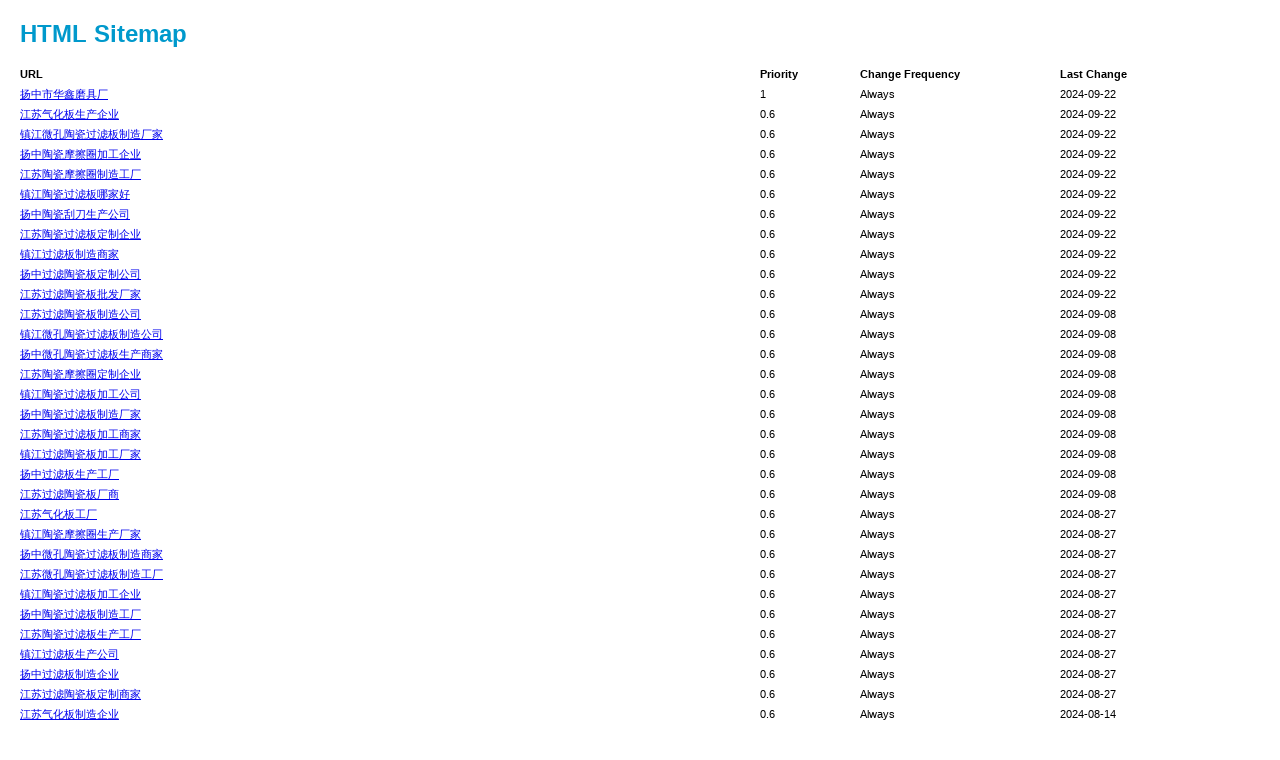

--- FILE ---
content_type: text/html
request_url: https://www.jshxmj.com/sitemap.html
body_size: 20866
content:
<!DOCTYPE html PUBLIC "-//W3C//DTD XHTML 1.0 Transitional//EN" "http://www.w3.org/TR/xhtml1/DTD/xhtml1-transitional.dtd">
<html xmlns="http://www.w3.org/1999/xhtml">
<head>
<meta http-equiv="Content-Type" content="text/html; charset=utf-8" />
<meta name="robots" content="index,follow" />
<title>HTML SiteMap</title>
<style type="text/css">
body{background-color:#FFFFFF;margin:20px;font-family:Verdana,Arial,Helvetica,sans-serif;font-size:12px;}
h1{color:#0099CC;}
#intro{background-color:#CFEBF7;border:1px #2580B2 solid;padding:15px 10px 15px 10px;margin:10px 0px 10px 0px;line-height:20px;min-width:900px;}
#myTable{font-size:11px;list-style:none;margin:10px 0px 10px 0px;padding:0px;width:100%;min-width:804px;}
#myTable li{list-style-type:none;width:100%;min-width:404px;height:20px;line-height:20px;display:inline-block;clear:both;}
#myTable li .T1-h{float:left;font-weight:bold;min-width:300px;}
#myTable li .T2-h{width:200px;float:right;font-weight:bold;}
#myTable li .T3-h{width:200px;float:right;font-weight:bold;}
#myTable li .T4-h{width:100px;float:right;font-weight:bold;}
#myTable li .T1{float:left;min-width:300px;}
#myTable li .T2{width:200px;float:right;}
#myTable li .T3{width:200px;float:right;}
#myTable li .T4{width:100px;float:right;}
#footer{padding:2px;margin:0px;font-size:8pt;color:gray;min-width:900px;}
#footer a{color:gray;}
.myClear{clear:both;}
</style>
</head>
<body>
<h1>HTML Sitemap</h1>
<ul id="myTable">
    <li>
        <div class="T1-h">URL</div>
        <div class="T2-h">Last Change</div>
        <div class="T3-h">Change Frequency</div>
        <div class="T4-h">Priority</div>
    </li>
    <li>
        <div class="T1"><a href="https://www.jshxmj.com/">扬中市华鑫磨具厂</a></div>
        <div class="T2">2024-09-22</div>
        <div class="T3">Always</div>
        <div class="T4">1</div>
    </li>
	
	<li>
        <div class="T1"><a href="https://www.jshxmj.com/wiki/876.html">江苏气化板生产企业</a></div>
        <div class="T2">2024-09-22</div>
        <div class="T3">Always</div>
        <div class="T4">0.6</div>
    </li>
	
	<li>
        <div class="T1"><a href="https://www.jshxmj.com/wiki/875.html">镇江微孔陶瓷过滤板制造厂家</a></div>
        <div class="T2">2024-09-22</div>
        <div class="T3">Always</div>
        <div class="T4">0.6</div>
    </li>
	
	<li>
        <div class="T1"><a href="https://www.jshxmj.com/wiki/874.html">扬中陶瓷摩擦圈加工企业</a></div>
        <div class="T2">2024-09-22</div>
        <div class="T3">Always</div>
        <div class="T4">0.6</div>
    </li>
	
	<li>
        <div class="T1"><a href="https://www.jshxmj.com/wiki/873.html">江苏陶瓷摩擦圈制造工厂</a></div>
        <div class="T2">2024-09-22</div>
        <div class="T3">Always</div>
        <div class="T4">0.6</div>
    </li>
	
	<li>
        <div class="T1"><a href="https://www.jshxmj.com/wiki/872.html">镇江陶瓷过滤板哪家好</a></div>
        <div class="T2">2024-09-22</div>
        <div class="T3">Always</div>
        <div class="T4">0.6</div>
    </li>
	
	<li>
        <div class="T1"><a href="https://www.jshxmj.com/wiki/871.html">扬中陶瓷刮刀生产公司</a></div>
        <div class="T2">2024-09-22</div>
        <div class="T3">Always</div>
        <div class="T4">0.6</div>
    </li>
	
	<li>
        <div class="T1"><a href="https://www.jshxmj.com/wiki/870.html">江苏陶瓷过滤板定制企业</a></div>
        <div class="T2">2024-09-22</div>
        <div class="T3">Always</div>
        <div class="T4">0.6</div>
    </li>
	
	<li>
        <div class="T1"><a href="https://www.jshxmj.com/wiki/869.html">镇江过滤板制造商家</a></div>
        <div class="T2">2024-09-22</div>
        <div class="T3">Always</div>
        <div class="T4">0.6</div>
    </li>
	
	<li>
        <div class="T1"><a href="https://www.jshxmj.com/wiki/868.html">扬中过滤陶瓷板定制公司</a></div>
        <div class="T2">2024-09-22</div>
        <div class="T3">Always</div>
        <div class="T4">0.6</div>
    </li>
	
	<li>
        <div class="T1"><a href="https://www.jshxmj.com/wiki/867.html">江苏过滤陶瓷板批发厂家</a></div>
        <div class="T2">2024-09-22</div>
        <div class="T3">Always</div>
        <div class="T4">0.6</div>
    </li>
	
	<li>
        <div class="T1"><a href="https://www.jshxmj.com/wiki/866.html">江苏过滤陶瓷板制造公司</a></div>
        <div class="T2">2024-09-08</div>
        <div class="T3">Always</div>
        <div class="T4">0.6</div>
    </li>
	
	<li>
        <div class="T1"><a href="https://www.jshxmj.com/wiki/865.html">镇江微孔陶瓷过滤板制造公司</a></div>
        <div class="T2">2024-09-08</div>
        <div class="T3">Always</div>
        <div class="T4">0.6</div>
    </li>
	
	<li>
        <div class="T1"><a href="https://www.jshxmj.com/wiki/864.html">扬中微孔陶瓷过滤板生产商家</a></div>
        <div class="T2">2024-09-08</div>
        <div class="T3">Always</div>
        <div class="T4">0.6</div>
    </li>
	
	<li>
        <div class="T1"><a href="https://www.jshxmj.com/wiki/863.html">江苏陶瓷摩擦圈定制企业</a></div>
        <div class="T2">2024-09-08</div>
        <div class="T3">Always</div>
        <div class="T4">0.6</div>
    </li>
	
	<li>
        <div class="T1"><a href="https://www.jshxmj.com/wiki/862.html">镇江陶瓷过滤板加工公司</a></div>
        <div class="T2">2024-09-08</div>
        <div class="T3">Always</div>
        <div class="T4">0.6</div>
    </li>
	
	<li>
        <div class="T1"><a href="https://www.jshxmj.com/wiki/861.html">扬中陶瓷过滤板制造厂家</a></div>
        <div class="T2">2024-09-08</div>
        <div class="T3">Always</div>
        <div class="T4">0.6</div>
    </li>
	
	<li>
        <div class="T1"><a href="https://www.jshxmj.com/wiki/860.html">江苏陶瓷过滤板加工商家</a></div>
        <div class="T2">2024-09-08</div>
        <div class="T3">Always</div>
        <div class="T4">0.6</div>
    </li>
	
	<li>
        <div class="T1"><a href="https://www.jshxmj.com/wiki/859.html">镇江过滤陶瓷板加工厂家</a></div>
        <div class="T2">2024-09-08</div>
        <div class="T3">Always</div>
        <div class="T4">0.6</div>
    </li>
	
	<li>
        <div class="T1"><a href="https://www.jshxmj.com/wiki/858.html">扬中过滤板生产工厂</a></div>
        <div class="T2">2024-09-08</div>
        <div class="T3">Always</div>
        <div class="T4">0.6</div>
    </li>
	
	<li>
        <div class="T1"><a href="https://www.jshxmj.com/wiki/857.html">江苏过滤陶瓷板厂商</a></div>
        <div class="T2">2024-09-08</div>
        <div class="T3">Always</div>
        <div class="T4">0.6</div>
    </li>
	
	<li>
        <div class="T1"><a href="https://www.jshxmj.com/wiki/856.html">江苏气化板工厂</a></div>
        <div class="T2">2024-08-27</div>
        <div class="T3">Always</div>
        <div class="T4">0.6</div>
    </li>
	
	<li>
        <div class="T1"><a href="https://www.jshxmj.com/wiki/855.html">镇江陶瓷摩擦圈生产厂家</a></div>
        <div class="T2">2024-08-27</div>
        <div class="T3">Always</div>
        <div class="T4">0.6</div>
    </li>
	
	<li>
        <div class="T1"><a href="https://www.jshxmj.com/wiki/854.html">扬中微孔陶瓷过滤板制造商家</a></div>
        <div class="T2">2024-08-27</div>
        <div class="T3">Always</div>
        <div class="T4">0.6</div>
    </li>
	
	<li>
        <div class="T1"><a href="https://www.jshxmj.com/wiki/853.html">江苏微孔陶瓷过滤板制造工厂</a></div>
        <div class="T2">2024-08-27</div>
        <div class="T3">Always</div>
        <div class="T4">0.6</div>
    </li>
	
	<li>
        <div class="T1"><a href="https://www.jshxmj.com/wiki/852.html">镇江陶瓷过滤板加工企业</a></div>
        <div class="T2">2024-08-27</div>
        <div class="T3">Always</div>
        <div class="T4">0.6</div>
    </li>
	
	<li>
        <div class="T1"><a href="https://www.jshxmj.com/wiki/851.html">扬中陶瓷过滤板制造工厂</a></div>
        <div class="T2">2024-08-27</div>
        <div class="T3">Always</div>
        <div class="T4">0.6</div>
    </li>
	
	<li>
        <div class="T1"><a href="https://www.jshxmj.com/wiki/850.html">江苏陶瓷过滤板生产工厂</a></div>
        <div class="T2">2024-08-27</div>
        <div class="T3">Always</div>
        <div class="T4">0.6</div>
    </li>
	
	<li>
        <div class="T1"><a href="https://www.jshxmj.com/wiki/849.html">镇江过滤板生产公司</a></div>
        <div class="T2">2024-08-27</div>
        <div class="T3">Always</div>
        <div class="T4">0.6</div>
    </li>
	
	<li>
        <div class="T1"><a href="https://www.jshxmj.com/wiki/848.html">扬中过滤板制造企业</a></div>
        <div class="T2">2024-08-27</div>
        <div class="T3">Always</div>
        <div class="T4">0.6</div>
    </li>
	
	<li>
        <div class="T1"><a href="https://www.jshxmj.com/wiki/847.html">江苏过滤陶瓷板定制商家</a></div>
        <div class="T2">2024-08-27</div>
        <div class="T3">Always</div>
        <div class="T4">0.6</div>
    </li>
	
	<li>
        <div class="T1"><a href="https://www.jshxmj.com/wiki/846.html">江苏气化板制造企业</a></div>
        <div class="T2">2024-08-14</div>
        <div class="T3">Always</div>
        <div class="T4">0.6</div>
    </li>
	
	<li>
        <div class="T1"><a href="https://www.jshxmj.com/wiki/845.html">镇江陶瓷摩擦圈生产公司</a></div>
        <div class="T2">2024-08-14</div>
        <div class="T3">Always</div>
        <div class="T4">0.6</div>
    </li>
	
	<li>
        <div class="T1"><a href="https://www.jshxmj.com/wiki/844.html">扬中微孔陶瓷过滤板制造企业</a></div>
        <div class="T2">2024-08-14</div>
        <div class="T3">Always</div>
        <div class="T4">0.6</div>
    </li>
	
	<li>
        <div class="T1"><a href="https://www.jshxmj.com/wiki/843.html">江苏陶瓷摩擦圈批发厂家</a></div>
        <div class="T2">2024-08-14</div>
        <div class="T3">Always</div>
        <div class="T4">0.6</div>
    </li>
	
	<li>
        <div class="T1"><a href="https://www.jshxmj.com/wiki/842.html">镇江陶瓷过滤板加工厂家</a></div>
        <div class="T2">2024-08-14</div>
        <div class="T3">Always</div>
        <div class="T4">0.6</div>
    </li>
	
	<li>
        <div class="T1"><a href="https://www.jshxmj.com/wiki/841.html">扬中陶瓷刮刀制造厂家</a></div>
        <div class="T2">2024-08-14</div>
        <div class="T3">Always</div>
        <div class="T4">0.6</div>
    </li>
	
	<li>
        <div class="T1"><a href="https://www.jshxmj.com/wiki/840.html">江苏陶瓷刮刀加工企业</a></div>
        <div class="T2">2024-08-14</div>
        <div class="T3">Always</div>
        <div class="T4">0.6</div>
    </li>
	
	<li>
        <div class="T1"><a href="https://www.jshxmj.com/wiki/839.html">镇江过滤板制造公司</a></div>
        <div class="T2">2024-08-14</div>
        <div class="T3">Always</div>
        <div class="T4">0.6</div>
    </li>
	
	<li>
        <div class="T1"><a href="https://www.jshxmj.com/wiki/838.html">扬中过滤陶瓷板供应商家</a></div>
        <div class="T2">2024-08-14</div>
        <div class="T3">Always</div>
        <div class="T4">0.6</div>
    </li>
	
	<li>
        <div class="T1"><a href="https://www.jshxmj.com/wiki/837.html">江苏过滤陶瓷板定制工厂</a></div>
        <div class="T2">2024-08-14</div>
        <div class="T3">Always</div>
        <div class="T4">0.6</div>
    </li>
	
	<li>
        <div class="T1"><a href="https://www.jshxmj.com/wiki/836.html">扬中气化板定制企业</a></div>
        <div class="T2">2024-08-06</div>
        <div class="T3">Always</div>
        <div class="T4">0.6</div>
    </li>
	
	<li>
        <div class="T1"><a href="https://www.jshxmj.com/wiki/835.html">镇江陶瓷摩擦圈加工公司</a></div>
        <div class="T2">2024-08-06</div>
        <div class="T3">Always</div>
        <div class="T4">0.6</div>
    </li>
	
	<li>
        <div class="T1"><a href="https://www.jshxmj.com/wiki/834.html">扬中陶瓷摩擦圈定制厂家</a></div>
        <div class="T2">2024-08-06</div>
        <div class="T3">Always</div>
        <div class="T4">0.6</div>
    </li>
	
	<li>
        <div class="T1"><a href="https://www.jshxmj.com/wiki/833.html">江苏陶瓷摩擦圈制造厂家</a></div>
        <div class="T2">2024-08-06</div>
        <div class="T3">Always</div>
        <div class="T4">0.6</div>
    </li>
	
	<li>
        <div class="T1"><a href="https://www.jshxmj.com/wiki/832.html">镇江陶瓷过滤板生产公司</a></div>
        <div class="T2">2024-08-06</div>
        <div class="T3">Always</div>
        <div class="T4">0.6</div>
    </li>
	
	<li>
        <div class="T1"><a href="https://www.jshxmj.com/wiki/831.html">扬中陶瓷过滤板定制商家</a></div>
        <div class="T2">2024-08-06</div>
        <div class="T3">Always</div>
        <div class="T4">0.6</div>
    </li>
	
	<li>
        <div class="T1"><a href="https://www.jshxmj.com/wiki/830.html">江苏陶瓷刮刀制造企业</a></div>
        <div class="T2">2024-08-06</div>
        <div class="T3">Always</div>
        <div class="T4">0.6</div>
    </li>
	
	<li>
        <div class="T1"><a href="https://www.jshxmj.com/wiki/829.html">镇江过滤板加工商家</a></div>
        <div class="T2">2024-08-06</div>
        <div class="T3">Always</div>
        <div class="T4">0.6</div>
    </li>
	
	<li>
        <div class="T1"><a href="https://www.jshxmj.com/wiki/828.html">扬中过滤板公司</a></div>
        <div class="T2">2024-08-06</div>
        <div class="T3">Always</div>
        <div class="T4">0.6</div>
    </li>
	
	<li>
        <div class="T1"><a href="https://www.jshxmj.com/wiki/827.html">江苏过滤板定制厂家</a></div>
        <div class="T2">2024-08-06</div>
        <div class="T3">Always</div>
        <div class="T4">0.6</div>
    </li>
	
	<li>
        <div class="T1"><a href="https://www.jshxmj.com/wiki/826.html">灰斗气化板灰能通过吗</a></div>
        <div class="T2">2024-08-04</div>
        <div class="T3">Always</div>
        <div class="T4">0.6</div>
    </li>
	
	<li>
        <div class="T1"><a href="https://www.jshxmj.com/wiki/825.html">灰斗气化板耗气量</a></div>
        <div class="T2">2024-08-04</div>
        <div class="T3">Always</div>
        <div class="T4">0.6</div>
    </li>
	
	<li>
        <div class="T1"><a href="https://www.jshxmj.com/wiki/824.html">灰斗气化板工作原理</a></div>
        <div class="T2">2024-08-04</div>
        <div class="T3">Always</div>
        <div class="T4">0.6</div>
    </li>
	
	<li>
        <div class="T1"><a href="https://www.jshxmj.com/wiki/823.html">灰斗气化板尺寸</a></div>
        <div class="T2">2024-08-04</div>
        <div class="T3">Always</div>
        <div class="T4">0.6</div>
    </li>
	
	<li>
        <div class="T1"><a href="https://www.jshxmj.com/wiki/822.html">灰斗气化板材质</a></div>
        <div class="T2">2024-08-04</div>
        <div class="T3">Always</div>
        <div class="T4">0.6</div>
    </li>
	
	<li>
        <div class="T1"><a href="https://www.jshxmj.com/wiki/821.html">陶瓷过滤板能用铁刀片刮吗</a></div>
        <div class="T2">2024-08-04</div>
        <div class="T3">Always</div>
        <div class="T4">0.6</div>
    </li>
	
	<li>
        <div class="T1"><a href="https://www.jshxmj.com/wiki/820.html">陶瓷过滤板能用多久寿命</a></div>
        <div class="T2">2024-08-04</div>
        <div class="T3">Always</div>
        <div class="T4">0.6</div>
    </li>
	
	<li>
        <div class="T1"><a href="https://www.jshxmj.com/wiki/819.html">陶瓷过滤板能回收利用吗</a></div>
        <div class="T2">2024-08-04</div>
        <div class="T3">Always</div>
        <div class="T4">0.6</div>
    </li>
	
	<li>
        <div class="T1"><a href="https://www.jshxmj.com/wiki/818.html">陶瓷过滤板哪家好</a></div>
        <div class="T2">2024-08-04</div>
        <div class="T3">Always</div>
        <div class="T4">0.6</div>
    </li>
	
	<li>
        <div class="T1"><a href="https://www.jshxmj.com/wiki/817.html">陶瓷过滤板目数规格</a></div>
        <div class="T2">2024-08-04</div>
        <div class="T3">Always</div>
        <div class="T4">0.6</div>
    </li>
	
	<li>
        <div class="T1"><a href="https://www.jshxmj.com/wiki/816.html">工业用陶瓷刮刀韧性</a></div>
        <div class="T2">2024-07-30</div>
        <div class="T3">Always</div>
        <div class="T4">0.6</div>
    </li>
	
	<li>
        <div class="T1"><a href="https://www.jshxmj.com/wiki/815.html">工业陶瓷刮刀标准图片</a></div>
        <div class="T2">2024-07-30</div>
        <div class="T3">Always</div>
        <div class="T4">0.6</div>
    </li>
	
	<li>
        <div class="T1"><a href="https://www.jshxmj.com/wiki/814.html">多功能陶瓷刮刀怎么用</a></div>
        <div class="T2">2024-07-30</div>
        <div class="T3">Always</div>
        <div class="T4">0.6</div>
    </li>
	
	<li>
        <div class="T1"><a href="https://www.jshxmj.com/wiki/813.html">多功能陶瓷刮刀怎么安装</a></div>
        <div class="T2">2024-07-30</div>
        <div class="T3">Always</div>
        <div class="T4">0.6</div>
    </li>
	
	<li>
        <div class="T1"><a href="https://www.jshxmj.com/wiki/812.html">多功能陶瓷刮刀好吗</a></div>
        <div class="T2">2024-07-30</div>
        <div class="T3">Always</div>
        <div class="T4">0.6</div>
    </li>
	
	<li>
        <div class="T1"><a href="https://www.jshxmj.com/wiki/811.html">耐磨陶瓷刮刀</a></div>
        <div class="T2">2024-07-30</div>
        <div class="T3">Always</div>
        <div class="T4">0.6</div>
    </li>
	
	<li>
        <div class="T1"><a href="https://www.jshxmj.com/wiki/810.html">江苏陶瓷刮刀批发</a></div>
        <div class="T2">2024-07-30</div>
        <div class="T3">Always</div>
        <div class="T4">0.6</div>
    </li>
	
	<li>
        <div class="T1"><a href="https://www.jshxmj.com/wiki/809.html">江苏陶瓷刮刀价格</a></div>
        <div class="T2">2024-07-29</div>
        <div class="T3">Always</div>
        <div class="T4">0.6</div>
    </li>
	
	<li>
        <div class="T1"><a href="https://www.jshxmj.com/wiki/808.html">江苏陶瓷刮刀加工</a></div>
        <div class="T2">2024-07-29</div>
        <div class="T3">Always</div>
        <div class="T4">0.6</div>
    </li>
	
	<li>
        <div class="T1"><a href="https://www.jshxmj.com/wiki/807.html">江苏陶瓷刮刀厂家</a></div>
        <div class="T2">2024-07-29</div>
        <div class="T3">Always</div>
        <div class="T4">0.6</div>
    </li>
	
	<li>
        <div class="T1"><a href="https://www.jshxmj.com/wiki/806.html">工业陶瓷刮刀标准规格型号</a></div>
        <div class="T2">2024-07-29</div>
        <div class="T3">Always</div>
        <div class="T4">0.6</div>
    </li>
	
	<li>
        <div class="T1"><a href="https://www.jshxmj.com/wiki/805.html">工业陶瓷刮刀标准规格尺寸</a></div>
        <div class="T2">2024-07-29</div>
        <div class="T3">Always</div>
        <div class="T4">0.6</div>
    </li>
	
	<li>
        <div class="T1"><a href="https://www.jshxmj.com/wiki/804.html">工业陶瓷刮刀标准规格参数</a></div>
        <div class="T2">2024-07-29</div>
        <div class="T3">Always</div>
        <div class="T4">0.6</div>
    </li>
	
	<li>
        <div class="T1"><a href="https://www.jshxmj.com/wiki/803.html">工业陶瓷刮刀</a></div>
        <div class="T2">2024-07-29</div>
        <div class="T3">Always</div>
        <div class="T4">0.6</div>
    </li>
	
	<li>
        <div class="T1"><a href="https://www.jshxmj.com/wiki/802.html">多功能陶瓷刮刀</a></div>
        <div class="T2">2024-07-29</div>
        <div class="T3">Always</div>
        <div class="T4">0.6</div>
    </li>
	
	<li>
        <div class="T1"><a href="https://www.jshxmj.com/wiki/801.html">更换气化板准备工作</a></div>
        <div class="T2">2024-07-29</div>
        <div class="T3">Always</div>
        <div class="T4">0.6</div>
    </li>
	
	<li>
        <div class="T1"><a href="https://www.jshxmj.com/wiki/800.html">高压气化板厂家</a></div>
        <div class="T2">2024-07-29</div>
        <div class="T3">Always</div>
        <div class="T4">0.6</div>
    </li>
	
	<li>
        <div class="T1"><a href="https://www.jshxmj.com/wiki/799.html">高压气化板规格型号</a></div>
        <div class="T2">2024-07-29</div>
        <div class="T3">Always</div>
        <div class="T4">0.6</div>
    </li>
	
	<li>
        <div class="T1"><a href="https://www.jshxmj.com/wiki/798.html">高压气化板规格尺寸</a></div>
        <div class="T2">2024-07-29</div>
        <div class="T3">Always</div>
        <div class="T4">0.6</div>
    </li>
	
	<li>
        <div class="T1"><a href="https://www.jshxmj.com/wiki/797.html">高压气化板规格</a></div>
        <div class="T2">2024-07-28</div>
        <div class="T3">Always</div>
        <div class="T4">0.6</div>
    </li>
	
	<li>
        <div class="T1"><a href="https://www.jshxmj.com/wiki/796.html">粉末气化板原理</a></div>
        <div class="T2">2024-07-28</div>
        <div class="T3">Always</div>
        <div class="T4">0.6</div>
    </li>
	
	<li>
        <div class="T1"><a href="https://www.jshxmj.com/wiki/795.html">粉仓气化板温度多少合适</a></div>
        <div class="T2">2024-07-28</div>
        <div class="T3">Always</div>
        <div class="T4">0.6</div>
    </li>
	
	<li>
        <div class="T1"><a href="https://www.jshxmj.com/wiki/794.html">电除尘气化板耗气量</a></div>
        <div class="T2">2024-07-28</div>
        <div class="T3">Always</div>
        <div class="T4">0.6</div>
    </li>
	
	<li>
        <div class="T1"><a href="https://www.jshxmj.com/wiki/793.html">除尘气化板材质</a></div>
        <div class="T2">2024-07-28</div>
        <div class="T3">Always</div>
        <div class="T4">0.6</div>
    </li>
	
	<li>
        <div class="T1"><a href="https://www.jshxmj.com/wiki/792.html">仓泵气化板总成</a></div>
        <div class="T2">2024-07-28</div>
        <div class="T3">Always</div>
        <div class="T4">0.6</div>
    </li>
	
	<li>
        <div class="T1"><a href="https://www.jshxmj.com/wiki/791.html">仓泵气化板作用</a></div>
        <div class="T2">2024-07-28</div>
        <div class="T3">Always</div>
        <div class="T4">0.6</div>
    </li>
	
	<li>
        <div class="T1"><a href="https://www.jshxmj.com/wiki/790.html">仓泵气化板技术参数</a></div>
        <div class="T2">2024-07-28</div>
        <div class="T3">Always</div>
        <div class="T4">0.6</div>
    </li>
	
	<li>
        <div class="T1"><a href="https://www.jshxmj.com/wiki/789.html">仓泵气化板规格</a></div>
        <div class="T2">2024-07-28</div>
        <div class="T3">Always</div>
        <div class="T4">0.6</div>
    </li>
	
	<li>
        <div class="T1"><a href="https://www.jshxmj.com/wiki/788.html">仓泵气化板材质</a></div>
        <div class="T2">2024-07-28</div>
        <div class="T3">Always</div>
        <div class="T4">0.6</div>
    </li>
	
	<li>
        <div class="T1"><a href="https://www.jshxmj.com/wiki/787.html">气化板用什么粘接好</a></div>
        <div class="T2">2024-07-15</div>
        <div class="T3">Always</div>
        <div class="T4">0.6</div>
    </li>
	
	<li>
        <div class="T1"><a href="https://www.jshxmj.com/wiki/786.html">陶瓷过滤板莫氏硬度</a></div>
        <div class="T2">2024-07-15</div>
        <div class="T3">Always</div>
        <div class="T4">0.6</div>
    </li>
	
	<li>
        <div class="T1"><a href="https://www.jshxmj.com/wiki/785.html">陶瓷刮刀作用</a></div>
        <div class="T2">2024-07-15</div>
        <div class="T3">Always</div>
        <div class="T4">0.6</div>
    </li>
	
	<li>
        <div class="T1"><a href="https://www.jshxmj.com/wiki/784.html">气化板安装方式</a></div>
        <div class="T2">2024-07-15</div>
        <div class="T3">Always</div>
        <div class="T4">0.6</div>
    </li>
	
	<li>
        <div class="T1"><a href="https://www.jshxmj.com/wiki/783.html">陶瓷过滤板哪种好用</a></div>
        <div class="T2">2024-07-15</div>
        <div class="T3">Always</div>
        <div class="T4">0.6</div>
    </li>
	
	<li>
        <div class="T1"><a href="https://www.jshxmj.com/wiki/782.html">陶瓷过滤板企业</a></div>
        <div class="T2">2024-06-18</div>
        <div class="T3">Always</div>
        <div class="T4">0.6</div>
    </li>
	
	<li>
        <div class="T1"><a href="https://www.jshxmj.com/wiki/781.html">陶瓷过滤板批发</a></div>
        <div class="T2">2024-06-18</div>
        <div class="T3">Always</div>
        <div class="T4">0.6</div>
    </li>
	
	<li>
        <div class="T1"><a href="https://www.jshxmj.com/wiki/780.html">陶瓷过滤板配件</a></div>
        <div class="T2">2024-06-18</div>
        <div class="T3">Always</div>
        <div class="T4">0.6</div>
    </li>
	
	<li>
        <div class="T1"><a href="https://www.jshxmj.com/wiki/779.html">陶瓷过滤板能用多久</a></div>
        <div class="T2">2024-06-18</div>
        <div class="T3">Always</div>
        <div class="T4">0.6</div>
    </li>
	
	<li>
        <div class="T1"><a href="https://www.jshxmj.com/wiki/778.html">陶瓷刮刀制作方法</a></div>
        <div class="T2">2024-06-18</div>
        <div class="T3">Always</div>
        <div class="T4">0.6</div>
    </li>
	
	<li>
        <div class="T1"><a href="https://www.jshxmj.com/wiki/777.html">陶瓷刮刀怎么清理</a></div>
        <div class="T2">2024-06-18</div>
        <div class="T3">Always</div>
        <div class="T4">0.6</div>
    </li>
	
	<li>
        <div class="T1"><a href="https://www.jshxmj.com/wiki/776.html">陶瓷刮刀有什么好处</a></div>
        <div class="T2">2024-06-18</div>
        <div class="T3">Always</div>
        <div class="T4">0.6</div>
    </li>
	
	<li>
        <div class="T1"><a href="https://www.jshxmj.com/wiki/775.html">陶瓷刮刀优点</a></div>
        <div class="T2">2024-06-18</div>
        <div class="T3">Always</div>
        <div class="T4">0.6</div>
    </li>
	
	<li>
        <div class="T1"><a href="https://www.jshxmj.com/wiki/774.html">陶瓷刮刀涂层厚度标准值</a></div>
        <div class="T2">2024-06-18</div>
        <div class="T3">Always</div>
        <div class="T4">0.6</div>
    </li>
	
	<li>
        <div class="T1"><a href="https://www.jshxmj.com/wiki/773.html">陶瓷刮刀涂层厚度标准</a></div>
        <div class="T2">2024-06-18</div>
        <div class="T3">Always</div>
        <div class="T4">0.6</div>
    </li>
	
	<li>
        <div class="T1"><a href="https://www.jshxmj.com/wiki/772.html">什么情况需要气化板</a></div>
        <div class="T2">2024-06-18</div>
        <div class="T3">Always</div>
        <div class="T4">0.6</div>
    </li>
	
	<li>
        <div class="T1"><a href="https://www.jshxmj.com/wiki/771.html">输灰仓泵气化板安装要求</a></div>
        <div class="T2">2024-06-18</div>
        <div class="T3">Always</div>
        <div class="T4">0.6</div>
    </li>
	
	<li>
        <div class="T1"><a href="https://www.jshxmj.com/wiki/770.html">输灰系统气化板</a></div>
        <div class="T2">2024-06-18</div>
        <div class="T3">Always</div>
        <div class="T4">0.6</div>
    </li>
	
	<li>
        <div class="T1"><a href="https://www.jshxmj.com/wiki/769.html">碳化硅气化板规格</a></div>
        <div class="T2">2024-06-18</div>
        <div class="T3">Always</div>
        <div class="T4">0.6</div>
    </li>
	
	<li>
        <div class="T1"><a href="https://www.jshxmj.com/wiki/768.html">碳化硅气化板批发</a></div>
        <div class="T2">2024-06-18</div>
        <div class="T3">Always</div>
        <div class="T4">0.6</div>
    </li>
	
	<li>
        <div class="T1"><a href="https://www.jshxmj.com/wiki/767.html">碳化硅气化板透气率</a></div>
        <div class="T2">2024-06-18</div>
        <div class="T3">Always</div>
        <div class="T4">0.6</div>
    </li>
	
	<li>
        <div class="T1"><a href="https://www.jshxmj.com/wiki/766.html">碳化硅气化板阻力</a></div>
        <div class="T2">2024-06-18</div>
        <div class="T3">Always</div>
        <div class="T4">0.6</div>
    </li>
	
	<li>
        <div class="T1"><a href="https://www.jshxmj.com/wiki/765.html">碳化硅气化板作用原理</a></div>
        <div class="T2">2024-06-18</div>
        <div class="T3">Always</div>
        <div class="T4">0.6</div>
    </li>
	
	<li>
        <div class="T1"><a href="https://www.jshxmj.com/wiki/764.html">陶瓷过滤板能承受多大压力</a></div>
        <div class="T2">2024-06-18</div>
        <div class="T3">Always</div>
        <div class="T4">0.6</div>
    </li>
	
	<li>
        <div class="T1"><a href="https://www.jshxmj.com/wiki/763.html">陶瓷过滤板哪种好</a></div>
        <div class="T2">2024-06-18</div>
        <div class="T3">Always</div>
        <div class="T4">0.6</div>
    </li>
	
	<li>
        <div class="T1"><a href="https://www.jshxmj.com/wiki/762.html">陶瓷过滤板目数单位</a></div>
        <div class="T2">2024-06-18</div>
        <div class="T3">Always</div>
        <div class="T4">0.6</div>
    </li>
	
	<li>
        <div class="T1"><a href="https://www.jshxmj.com/wiki/761.html">陶瓷过滤板模组</a></div>
        <div class="T2">2024-06-18</div>
        <div class="T3">Always</div>
        <div class="T4">0.6</div>
    </li>
	
	<li>
        <div class="T1"><a href="https://www.jshxmj.com/wiki/760.html">陶瓷过滤板盲孔</a></div>
        <div class="T2">2024-06-18</div>
        <div class="T3">Always</div>
        <div class="T4">0.6</div>
    </li>
	
	<li>
        <div class="T1"><a href="https://www.jshxmj.com/wiki/759.html">输灰仓泵气化板作用</a></div>
        <div class="T2">2024-05-09</div>
        <div class="T3">Always</div>
        <div class="T4">0.6</div>
    </li>
	
	<li>
        <div class="T1"><a href="https://www.jshxmj.com/wiki/758.html">输灰气化板</a></div>
        <div class="T2">2024-05-09</div>
        <div class="T3">Always</div>
        <div class="T4">0.6</div>
    </li>
	
	<li>
        <div class="T1"><a href="https://www.jshxmj.com/wiki/757.html">陶瓷过滤板连接管安装方法</a></div>
        <div class="T2">2024-05-09</div>
        <div class="T3">Always</div>
        <div class="T4">0.6</div>
    </li>
	
	<li>
        <div class="T1"><a href="https://www.jshxmj.com/wiki/756.html">陶瓷过滤板孔径流量对比</a></div>
        <div class="T2">2024-05-09</div>
        <div class="T3">Always</div>
        <div class="T4">0.6</div>
    </li>
	
	<li>
        <div class="T1"><a href="https://www.jshxmj.com/wiki/755.html">陶瓷过滤板开裂怎么办</a></div>
        <div class="T2">2024-05-09</div>
        <div class="T3">Always</div>
        <div class="T4">0.6</div>
    </li>
	
	<li>
        <div class="T1"><a href="https://www.jshxmj.com/wiki/754.html">陶瓷过滤板结构</a></div>
        <div class="T2">2024-05-09</div>
        <div class="T3">Always</div>
        <div class="T4">0.6</div>
    </li>
	
	<li>
        <div class="T1"><a href="https://www.jshxmj.com/wiki/753.html">陶瓷过滤板技术特点</a></div>
        <div class="T2">2024-05-09</div>
        <div class="T3">Always</div>
        <div class="T4">0.6</div>
    </li>
	
	<li>
        <div class="T1"><a href="https://www.jshxmj.com/wiki/752.html">陶瓷过滤板几种类型</a></div>
        <div class="T2">2024-04-13</div>
        <div class="T3">Always</div>
        <div class="T4">0.6</div>
    </li>
	
	<li>
        <div class="T1"><a href="https://www.jshxmj.com/wiki/751.html">陶瓷过滤板含水率标准</a></div>
        <div class="T2">2024-04-13</div>
        <div class="T3">Always</div>
        <div class="T4">0.6</div>
    </li>
	
	<li>
        <div class="T1"><a href="https://www.jshxmj.com/wiki/750.html">陶瓷过滤板还能再生吗</a></div>
        <div class="T2">2024-04-13</div>
        <div class="T3">Always</div>
        <div class="T4">0.6</div>
    </li>
	
	<li>
        <div class="T1"><a href="https://www.jshxmj.com/wiki/749.html">气化板制作厂家</a></div>
        <div class="T2">2024-04-13</div>
        <div class="T3">Always</div>
        <div class="T4">0.6</div>
    </li>
	
	<li>
        <div class="T1"><a href="https://www.jshxmj.com/wiki/748.html">气化板选型设计</a></div>
        <div class="T2">2024-04-13</div>
        <div class="T3">Always</div>
        <div class="T4">0.6</div>
    </li>
	
	<li>
        <div class="T1"><a href="https://www.jshxmj.com/wiki/747.html">气化板是什么材料</a></div>
        <div class="T2">2024-04-02</div>
        <div class="T3">Always</div>
        <div class="T4">0.6</div>
    </li>
	
	<li>
        <div class="T1"><a href="https://www.jshxmj.com/wiki/746.html">气化板规格</a></div>
        <div class="T2">2024-04-02</div>
        <div class="T3">Always</div>
        <div class="T4">0.6</div>
    </li>
	
	<li>
        <div class="T1"><a href="https://www.jshxmj.com/wiki/745.html">气化板耗气量</a></div>
        <div class="T2">2024-04-02</div>
        <div class="T3">Always</div>
        <div class="T4">0.6</div>
    </li>
	
	<li>
        <div class="T1"><a href="https://www.jshxmj.com/wiki/744.html">陶瓷过滤板行业标准</a></div>
        <div class="T2">2024-04-02</div>
        <div class="T3">Always</div>
        <div class="T4">0.6</div>
    </li>
	
	<li>
        <div class="T1"><a href="https://www.jshxmj.com/wiki/743.html">陶瓷过滤板过滤原理</a></div>
        <div class="T2">2024-04-02</div>
        <div class="T3">Always</div>
        <div class="T4">0.6</div>
    </li>
	
	<li>
        <div class="T1"><a href="https://www.jshxmj.com/wiki/742.html">陶瓷过滤板构造</a></div>
        <div class="T2">2024-04-02</div>
        <div class="T3">Always</div>
        <div class="T4">0.6</div>
    </li>
	
	<li>
        <div class="T1"><a href="https://www.jshxmj.com/wiki/741.html">陶瓷过滤板供应商</a></div>
        <div class="T2">2024-03-31</div>
        <div class="T3">Always</div>
        <div class="T4">0.6</div>
    </li>
	
	<li>
        <div class="T1"><a href="https://www.jshxmj.com/wiki/740.html">气化板供应商</a></div>
        <div class="T2">2024-03-31</div>
        <div class="T3">Always</div>
        <div class="T4">0.6</div>
    </li>
	
	<li>
        <div class="T1"><a href="https://www.jshxmj.com/wiki/739.html">气化板生产厂家</a></div>
        <div class="T2">2024-03-31</div>
        <div class="T3">Always</div>
        <div class="T4">0.6</div>
    </li>
	
	<li>
        <div class="T1"><a href="https://www.jshxmj.com/wiki/738.html">陶瓷过滤板厂家</a></div>
        <div class="T2">2024-03-31</div>
        <div class="T3">Always</div>
        <div class="T4">0.6</div>
    </li>
	
	<li>
        <div class="T1"><a href="https://www.jshxmj.com/wiki/737.html">陶瓷过滤板生产厂家</a></div>
        <div class="T2">2024-03-31</div>
        <div class="T3">Always</div>
        <div class="T4">0.6</div>
    </li>
	
	<li>
        <div class="T1"><a href="https://www.jshxmj.com/wiki/736.html">气化板公司</a></div>
        <div class="T2">2024-03-31</div>
        <div class="T3">Always</div>
        <div class="T4">0.6</div>
    </li>
	
	<li>
        <div class="T1"><a href="https://www.jshxmj.com/wiki/735.html">气化板工艺</a></div>
        <div class="T2">2024-03-31</div>
        <div class="T3">Always</div>
        <div class="T4">0.6</div>
    </li>
	
	<li>
        <div class="T1"><a href="https://www.jshxmj.com/wiki/734.html">气化板厂家</a></div>
        <div class="T2">2024-03-31</div>
        <div class="T3">Always</div>
        <div class="T4">0.6</div>
    </li>
	
	<li>
        <div class="T1"><a href="https://www.jshxmj.com/wiki/733.html">陶瓷过滤板规格目数</a></div>
        <div class="T2">2024-03-31</div>
        <div class="T3">Always</div>
        <div class="T4">0.6</div>
    </li>
	
	<li>
        <div class="T1"><a href="https://www.jshxmj.com/wiki/732.html">陶瓷过滤板公司</a></div>
        <div class="T2">2024-03-31</div>
        <div class="T3">Always</div>
        <div class="T4">0.6</div>
    </li>
	
	<li>
        <div class="T1"><a href="https://www.jshxmj.com/wiki/731.html">陶瓷过滤板工艺要求</a></div>
        <div class="T2">2024-03-31</div>
        <div class="T3">Always</div>
        <div class="T4">0.6</div>
    </li>
	
	<li>
        <div class="T1"><a href="https://www.jshxmj.com/wiki/730.html">气化板布置设计</a></div>
        <div class="T2">2024-03-06</div>
        <div class="T3">Always</div>
        <div class="T4">0.6</div>
    </li>
	
	<li>
        <div class="T1"><a href="https://www.jshxmj.com/wiki/729.html">金属气化板安装要求标准</a></div>
        <div class="T2">2024-03-06</div>
        <div class="T3">Always</div>
        <div class="T4">0.6</div>
    </li>
	
	<li>
        <div class="T1"><a href="https://www.jshxmj.com/wiki/728.html">江苏灰仓气化板价格</a></div>
        <div class="T2">2024-03-06</div>
        <div class="T3">Always</div>
        <div class="T4">0.6</div>
    </li>
	
	<li>
        <div class="T1"><a href="https://www.jshxmj.com/wiki/727.html">气化板与硫化板区别</a></div>
        <div class="T2">2024-03-06</div>
        <div class="T3">Always</div>
        <div class="T4">0.6</div>
    </li>
	
	<li>
        <div class="T1"><a href="https://www.jshxmj.com/wiki/726.html">陶瓷过滤板工作原理</a></div>
        <div class="T2">2024-03-06</div>
        <div class="T3">Always</div>
        <div class="T4">0.6</div>
    </li>
	
	<li>
        <div class="T1"><a href="https://www.jshxmj.com/wiki/725.html">陶瓷过滤板国家标准</a></div>
        <div class="T2">2024-03-06</div>
        <div class="T3">Always</div>
        <div class="T4">0.6</div>
    </li>
	
	<li>
        <div class="T1"><a href="https://www.jshxmj.com/wiki/724.html">陶瓷过滤板过滤精度</a></div>
        <div class="T2">2024-03-06</div>
        <div class="T3">Always</div>
        <div class="T4">0.6</div>
    </li>
	
	<li>
        <div class="T1"><a href="https://www.jshxmj.com/wiki/723.html">陶瓷过滤板坏了怎么办</a></div>
        <div class="T2">2024-03-06</div>
        <div class="T3">Always</div>
        <div class="T4">0.6</div>
    </li>
	
	<li>
        <div class="T1"><a href="https://www.jshxmj.com/wiki/722.html">陶瓷过滤板技术参数</a></div>
        <div class="T2">2024-03-06</div>
        <div class="T3">Always</div>
        <div class="T4">0.6</div>
    </li>
	
	<li>
        <div class="T1"><a href="https://www.jshxmj.com/wiki/721.html">铸造用泡沫陶瓷过滤板技术</a></div>
        <div class="T2">2024-02-24</div>
        <div class="T3">Always</div>
        <div class="T4">0.6</div>
    </li>
	
	<li>
        <div class="T1"><a href="https://www.jshxmj.com/wiki/720.html">真空陶瓷过滤板价格</a></div>
        <div class="T2">2024-02-24</div>
        <div class="T3">Always</div>
        <div class="T4">0.6</div>
    </li>
	
	<li>
        <div class="T1"><a href="https://www.jshxmj.com/wiki/719.html">污水陶瓷过滤板厂家</a></div>
        <div class="T2">2024-02-24</div>
        <div class="T3">Always</div>
        <div class="T4">0.6</div>
    </li>
	
	<li>
        <div class="T1"><a href="https://www.jshxmj.com/wiki/718.html">微孔陶瓷气体过滤板</a></div>
        <div class="T2">2024-02-24</div>
        <div class="T3">Always</div>
        <div class="T4">0.6</div>
    </li>
	
	<li>
        <div class="T1"><a href="https://www.jshxmj.com/wiki/717.html">污水处理用微孔陶瓷过滤板</a></div>
        <div class="T2">2024-02-24</div>
        <div class="T3">Always</div>
        <div class="T4">0.6</div>
    </li>
	
	<li>
        <div class="T1"><a href="https://www.jshxmj.com/wiki/716.html">污水过滤陶瓷板</a></div>
        <div class="T2">2024-02-24</div>
        <div class="T3">Always</div>
        <div class="T4">0.6</div>
    </li>
	
	<li>
        <div class="T1"><a href="https://www.jshxmj.com/wiki/715.html">微孔陶瓷过滤板体积密度</a></div>
        <div class="T2">2024-02-24</div>
        <div class="T3">Always</div>
        <div class="T4">0.6</div>
    </li>
	
	<li>
        <div class="T1"><a href="https://www.jshxmj.com/wiki/714.html">微孔陶瓷过滤板规格</a></div>
        <div class="T2">2024-02-24</div>
        <div class="T3">Always</div>
        <div class="T4">0.6</div>
    </li>
	
	<li>
        <div class="T1"><a href="https://www.jshxmj.com/wiki/713.html">微孔陶瓷过滤板多少钱</a></div>
        <div class="T2">2024-02-24</div>
        <div class="T3">Always</div>
        <div class="T4">0.6</div>
    </li>
	
	<li>
        <div class="T1"><a href="https://www.jshxmj.com/wiki/712.html">陶瓷微孔空气过滤板</a></div>
        <div class="T2">2024-02-24</div>
        <div class="T3">Always</div>
        <div class="T4">0.6</div>
    </li>
	
	<li>
        <div class="T1"><a href="https://www.jshxmj.com/wiki/711.html">陶瓷微孔过滤板生产厂家</a></div>
        <div class="T2">2024-02-14</div>
        <div class="T3">Always</div>
        <div class="T4">0.6</div>
    </li>
	
	<li>
        <div class="T1"><a href="https://www.jshxmj.com/wiki/710.html">陶瓷微孔过滤板批发</a></div>
        <div class="T2">2024-02-14</div>
        <div class="T3">Always</div>
        <div class="T4">0.6</div>
    </li>
	
	<li>
        <div class="T1"><a href="https://www.jshxmj.com/wiki/709.html">陶瓷微孔过滤板哪里有卖</a></div>
        <div class="T2">2024-02-14</div>
        <div class="T3">Always</div>
        <div class="T4">0.6</div>
    </li>
	
	<li>
        <div class="T1"><a href="https://www.jshxmj.com/wiki/708.html">陶瓷微孔过滤板价格</a></div>
        <div class="T2">2024-02-14</div>
        <div class="T3">Always</div>
        <div class="T4">0.6</div>
    </li>
	
	<li>
        <div class="T1"><a href="https://www.jshxmj.com/wiki/707.html">陶瓷微孔过滤板厂家</a></div>
        <div class="T2">2024-02-14</div>
        <div class="T3">Always</div>
        <div class="T4">0.6</div>
    </li>
	
	<li>
        <div class="T1"><a href="https://www.jshxmj.com/wiki/706.html">微孔陶瓷过滤板厂家</a></div>
        <div class="T2">2024-02-14</div>
        <div class="T3">Always</div>
        <div class="T4">0.6</div>
    </li>
	
	<li>
        <div class="T1"><a href="https://www.jshxmj.com/wiki/705.html">微孔陶瓷过滤板制作过程</a></div>
        <div class="T2">2024-02-14</div>
        <div class="T3">Always</div>
        <div class="T4">0.6</div>
    </li>
	
	<li>
        <div class="T1"><a href="https://www.jshxmj.com/wiki/704.html">铸造陶瓷过滤板制程要求</a></div>
        <div class="T2">2024-02-14</div>
        <div class="T3">Always</div>
        <div class="T4">0.6</div>
    </li>
	
	<li>
        <div class="T1"><a href="https://www.jshxmj.com/wiki/703.html">怎么样切割泡沫陶瓷过滤板</a></div>
        <div class="T2">2024-02-14</div>
        <div class="T3">Always</div>
        <div class="T4">0.6</div>
    </li>
	
	<li>
        <div class="T1"><a href="https://www.jshxmj.com/wiki/702.html">微孔陶瓷过滤板制作工艺</a></div>
        <div class="T2">2024-02-14</div>
        <div class="T3">Always</div>
        <div class="T4">0.6</div>
    </li>
	
	<li>
        <div class="T1"><a href="https://www.jshxmj.com/wiki/701.html">微孔陶瓷过滤板怎么清理</a></div>
        <div class="T2">2024-02-14</div>
        <div class="T3">Always</div>
        <div class="T4">0.6</div>
    </li>
	
	<li>
        <div class="T1"><a href="https://www.jshxmj.com/wiki/700.html">微孔陶瓷过滤板寿命</a></div>
        <div class="T2">2024-02-14</div>
        <div class="T3">Always</div>
        <div class="T4">0.6</div>
    </li>
	
	<li>
        <div class="T1"><a href="https://www.jshxmj.com/wiki/699.html">微孔陶瓷过滤板微孔参数</a></div>
        <div class="T2">2024-02-14</div>
        <div class="T3">Always</div>
        <div class="T4">0.6</div>
    </li>
	
	<li>
        <div class="T1"><a href="https://www.jshxmj.com/wiki/698.html">陶瓷刮刀涂层怎么去除掉</a></div>
        <div class="T2">2024-02-05</div>
        <div class="T3">Always</div>
        <div class="T4">0.6</div>
    </li>
	
	<li>
        <div class="T1"><a href="https://www.jshxmj.com/wiki/697.html">陶瓷刮刀使用寿命</a></div>
        <div class="T2">2024-02-05</div>
        <div class="T3">Always</div>
        <div class="T4">0.6</div>
    </li>
	
	<li>
        <div class="T1"><a href="https://www.jshxmj.com/wiki/696.html">陶瓷刮刀伤缸原因</a></div>
        <div class="T2">2024-02-05</div>
        <div class="T3">Always</div>
        <div class="T4">0.6</div>
    </li>
	
	<li>
        <div class="T1"><a href="https://www.jshxmj.com/wiki/695.html">陶瓷刮刀缺点</a></div>
        <div class="T2">2024-02-05</div>
        <div class="T3">Always</div>
        <div class="T4">0.6</div>
    </li>
	
	<li>
        <div class="T1"><a href="https://www.jshxmj.com/wiki/694.html">气化板用什么粘合剂好</a></div>
        <div class="T2">2024-02-05</div>
        <div class="T3">Always</div>
        <div class="T4">0.6</div>
    </li>
	
	<li>
        <div class="T1"><a href="https://www.jshxmj.com/wiki/693.html">气化板安装规范</a></div>
        <div class="T2">2024-02-05</div>
        <div class="T3">Always</div>
        <div class="T4">0.6</div>
    </li>
	
	<li>
        <div class="T1"><a href="https://www.jshxmj.com/wiki/692.html">气化板安装方法</a></div>
        <div class="T2">2024-02-05</div>
        <div class="T3">Always</div>
        <div class="T4">0.6</div>
    </li>
	
	<li>
        <div class="T1"><a href="https://www.jshxmj.com/wiki/691.html">气化板安装定额</a></div>
        <div class="T2">2024-02-05</div>
        <div class="T3">Always</div>
        <div class="T4">0.6</div>
    </li>
	
	<li>
        <div class="T1"><a href="https://www.jshxmj.com/wiki/690.html">微孔陶瓷过滤板生产厂商</a></div>
        <div class="T2">2024-02-05</div>
        <div class="T3">Always</div>
        <div class="T4">0.6</div>
    </li>
	
	<li>
        <div class="T1"><a href="https://www.jshxmj.com/wiki/689.html">微孔陶瓷过滤板清洗方法</a></div>
        <div class="T2">2024-02-05</div>
        <div class="T3">Always</div>
        <div class="T4">0.6</div>
    </li>
	
	<li>
        <div class="T1"><a href="https://www.jshxmj.com/wiki/688.html">微孔陶瓷过滤板批发</a></div>
        <div class="T2">2024-02-05</div>
        <div class="T3">Always</div>
        <div class="T4">0.6</div>
    </li>
	
	<li>
        <div class="T1"><a href="https://www.jshxmj.com/wiki/687.html">微孔陶瓷过滤板哪家好</a></div>
        <div class="T2">2024-02-05</div>
        <div class="T3">Always</div>
        <div class="T4">0.6</div>
    </li>
	
	<li>
        <div class="T1"><a href="https://www.jshxmj.com/wiki/686.html">微孔陶瓷过滤板孔径</a></div>
        <div class="T2">2024-02-05</div>
        <div class="T3">Always</div>
        <div class="T4">0.6</div>
    </li>
	
	<li>
        <div class="T1"><a href="https://www.jshxmj.com/wiki/685.html">微孔陶瓷过滤板价格</a></div>
        <div class="T2">2024-02-05</div>
        <div class="T3">Always</div>
        <div class="T4">0.6</div>
    </li>
	
	<li>
        <div class="T1"><a href="https://www.jshxmj.com/wiki/684.html">白刚玉陶瓷过滤板厂家直销</a></div>
        <div class="T2">2024-01-24</div>
        <div class="T3">Always</div>
        <div class="T4">0.6</div>
    </li>
	
	<li>
        <div class="T1"><a href="https://www.jshxmj.com/wiki/683.html">扬中陶瓷过滤板厂家</a></div>
        <div class="T2">2024-01-24</div>
        <div class="T3">Always</div>
        <div class="T4">0.6</div>
    </li>
	
	<li>
        <div class="T1"><a href="https://www.jshxmj.com/wiki/682.html">陶瓷过滤板有多少目</a></div>
        <div class="T2">2024-01-24</div>
        <div class="T3">Always</div>
        <div class="T4">0.6</div>
    </li>
	
	<li>
        <div class="T1"><a href="https://www.jshxmj.com/wiki/681.html">气化板堵塞清理</a></div>
        <div class="T2">2024-01-24</div>
        <div class="T3">Always</div>
        <div class="T4">0.6</div>
    </li>
	
	<li>
        <div class="T1"><a href="https://www.jshxmj.com/wiki/680.html">气化板参数是什么</a></div>
        <div class="T2">2024-01-24</div>
        <div class="T3">Always</div>
        <div class="T4">0.6</div>
    </li>
	
	<li>
        <div class="T1"><a href="https://www.jshxmj.com/wiki/679.html">气化板安装要求</a></div>
        <div class="T2">2024-01-24</div>
        <div class="T3">Always</div>
        <div class="T4">0.6</div>
    </li>
	
	<li>
        <div class="T1"><a href="https://www.jshxmj.com/wiki/678.html">气化板安装位置</a></div>
        <div class="T2">2024-01-24</div>
        <div class="T3">Always</div>
        <div class="T4">0.6</div>
    </li>
	
	<li>
        <div class="T1"><a href="https://www.jshxmj.com/wiki/677.html">气化板被吸坏了怎么办</a></div>
        <div class="T2">2024-01-24</div>
        <div class="T3">Always</div>
        <div class="T4">0.6</div>
    </li>
	
	<li>
        <div class="T1"><a href="https://www.jshxmj.com/wiki/676.html">气化板必须加热空气使用吗</a></div>
        <div class="T2">2024-01-24</div>
        <div class="T3">Always</div>
        <div class="T4">0.6</div>
    </li>
	
	<li>
        <div class="T1"><a href="https://www.jshxmj.com/wiki/675.html">气化板标准尺寸</a></div>
        <div class="T2">2024-01-24</div>
        <div class="T3">Always</div>
        <div class="T4">0.6</div>
    </li>
	
	<li>
        <div class="T1"><a href="https://www.jshxmj.com/wiki/674.html">陶瓷过滤板釉面</a></div>
        <div class="T2">2024-01-23</div>
        <div class="T3">Always</div>
        <div class="T4">0.6</div>
    </li>
	
	<li>
        <div class="T1"><a href="https://www.jshxmj.com/wiki/673.html">陶瓷过滤板优点有哪些</a></div>
        <div class="T2">2024-01-23</div>
        <div class="T3">Always</div>
        <div class="T4">0.6</div>
    </li>
	
	<li>
        <div class="T1"><a href="https://www.jshxmj.com/wiki/672.html">陶瓷过滤板细度</a></div>
        <div class="T2">2024-01-23</div>
        <div class="T3">Always</div>
        <div class="T4">0.6</div>
    </li>
	
	<li>
        <div class="T1"><a href="https://www.jshxmj.com/wiki/671.html">气化板材质</a></div>
        <div class="T2">2024-01-23</div>
        <div class="T3">Always</div>
        <div class="T4">0.6</div>
    </li>
	
	<li>
        <div class="T1"><a href="https://www.jshxmj.com/wiki/670.html">气化板尺寸参数</a></div>
        <div class="T2">2024-01-23</div>
        <div class="T3">Always</div>
        <div class="T4">0.6</div>
    </li>
	
	<li>
        <div class="T1"><a href="https://www.jshxmj.com/wiki/669.html">气化板堵塞处理流程</a></div>
        <div class="T2">2024-01-23</div>
        <div class="T3">Always</div>
        <div class="T4">0.6</div>
    </li>
	
	<li>
        <div class="T1"><a href="https://www.jshxmj.com/wiki/668.html">气化板行业前景</a></div>
        <div class="T2">2024-01-23</div>
        <div class="T3">Always</div>
        <div class="T4">0.6</div>
    </li>
	
	<li>
        <div class="T1"><a href="https://www.jshxmj.com/wiki/667.html">陶瓷过滤板外径多大</a></div>
        <div class="T2">2024-01-21</div>
        <div class="T3">Always</div>
        <div class="T4">0.6</div>
    </li>
	
	<li>
        <div class="T1"><a href="https://www.jshxmj.com/wiki/666.html">微孔陶瓷过滤板透光率</a></div>
        <div class="T2">2024-01-21</div>
        <div class="T3">Always</div>
        <div class="T4">0.6</div>
    </li>
	
	<li>
        <div class="T1"><a href="https://www.jshxmj.com/wiki/665.html">陶瓷过滤板酸洗方法</a></div>
        <div class="T2">2024-01-21</div>
        <div class="T3">Always</div>
        <div class="T4">0.6</div>
    </li>
	
	<li>
        <div class="T1"><a href="https://www.jshxmj.com/wiki/664.html">陶瓷过滤板水分大怎么办</a></div>
        <div class="T2">2024-01-21</div>
        <div class="T3">Always</div>
        <div class="T4">0.6</div>
    </li>
	
	<li>
        <div class="T1"><a href="https://www.jshxmj.com/wiki/663.html">陶瓷过滤板受热温度</a></div>
        <div class="T2">2024-01-21</div>
        <div class="T3">Always</div>
        <div class="T4">0.6</div>
    </li>
	
	<li>
        <div class="T1"><a href="https://www.jshxmj.com/wiki/662.html">气化板规格如何测量</a></div>
        <div class="T2">2024-01-21</div>
        <div class="T3">Always</div>
        <div class="T4">0.6</div>
    </li>
	
	<li>
        <div class="T1"><a href="https://www.jshxmj.com/wiki/661.html">气化板过灰吗</a></div>
        <div class="T2">2024-01-21</div>
        <div class="T3">Always</div>
        <div class="T4">0.6</div>
    </li>
	
	<li>
        <div class="T1"><a href="https://www.jshxmj.com/wiki/660.html">华鑫气化板规格参数</a></div>
        <div class="T2">2024-01-21</div>
        <div class="T3">Always</div>
        <div class="T4">0.6</div>
    </li>
	
	<li>
        <div class="T1"><a href="https://www.jshxmj.com/wiki/659.html">气化板个数怎么确定</a></div>
        <div class="T2">2024-01-21</div>
        <div class="T3">Always</div>
        <div class="T4">0.6</div>
    </li>
	
	<li>
        <div class="T1"><a href="https://www.jshxmj.com/wiki/658.html">气化板更换工作步骤</a></div>
        <div class="T2">2024-01-21</div>
        <div class="T3">Always</div>
        <div class="T4">0.6</div>
    </li>
	
	<li>
        <div class="T1"><a href="https://www.jshxmj.com/wiki/657.html">气化板耗气量规范</a></div>
        <div class="T2">2024-01-17</div>
        <div class="T3">Always</div>
        <div class="T4">0.6</div>
    </li>
	
	<li>
        <div class="T1"><a href="https://www.jshxmj.com/wiki/656.html">气化板供气压力</a></div>
        <div class="T2">2024-01-17</div>
        <div class="T3">Always</div>
        <div class="T4">0.6</div>
    </li>
	
	<li>
        <div class="T1"><a href="https://www.jshxmj.com/wiki/655.html">气化板工作压力</a></div>
        <div class="T2">2024-01-17</div>
        <div class="T3">Always</div>
        <div class="T4">0.6</div>
    </li>
	
	<li>
        <div class="T1"><a href="https://www.jshxmj.com/wiki/654.html">气化板堵塞如何清理</a></div>
        <div class="T2">2024-01-17</div>
        <div class="T3">Always</div>
        <div class="T4">0.6</div>
    </li>
	
	<li>
        <div class="T1"><a href="https://www.jshxmj.com/wiki/653.html">气化板风量选取</a></div>
        <div class="T2">2024-01-17</div>
        <div class="T3">Always</div>
        <div class="T4">0.6</div>
    </li>
	
	<li>
        <div class="T1"><a href="https://www.jshxmj.com/wiki/652.html">气化板多少钱</a></div>
        <div class="T2">2024-01-17</div>
        <div class="T3">Always</div>
        <div class="T4">0.6</div>
    </li>
	
	<li>
        <div class="T1"><a href="https://www.jshxmj.com/wiki/651.html">陶瓷过滤板适用领域</a></div>
        <div class="T2">2024-01-17</div>
        <div class="T3">Always</div>
        <div class="T4">0.6</div>
    </li>
	
	<li>
        <div class="T1"><a href="https://www.jshxmj.com/wiki/650.html">陶瓷过滤板是什么材质</a></div>
        <div class="T2">2024-01-17</div>
        <div class="T3">Always</div>
        <div class="T4">0.6</div>
    </li>
	
	<li>
        <div class="T1"><a href="https://www.jshxmj.com/wiki/649.html">微孔陶瓷过滤板生产工艺</a></div>
        <div class="T2">2024-01-17</div>
        <div class="T3">Always</div>
        <div class="T4">0.6</div>
    </li>
	
	<li>
        <div class="T1"><a href="https://www.jshxmj.com/wiki/648.html">陶瓷过滤板生产标准</a></div>
        <div class="T2">2024-01-17</div>
        <div class="T3">Always</div>
        <div class="T4">0.6</div>
    </li>
	
	<li>
        <div class="T1"><a href="https://www.jshxmj.com/wiki/647.html">陶瓷过滤板如何选用</a></div>
        <div class="T2">2024-01-17</div>
        <div class="T3">Always</div>
        <div class="T4">0.6</div>
    </li>
	
	<li>
        <div class="T1"><a href="https://www.jshxmj.com/wiki/646.html">陶瓷过滤板清理方法</a></div>
        <div class="T2">2024-01-17</div>
        <div class="T3">Always</div>
        <div class="T4">0.6</div>
    </li>
	
	<li>
        <div class="T1"><a href="https://www.jshxmj.com/wiki/645.html">陶瓷过滤板切割工艺</a></div>
        <div class="T2">2024-01-02</div>
        <div class="T3">Always</div>
        <div class="T4">0.6</div>
    </li>
	
	<li>
        <div class="T1"><a href="https://www.jshxmj.com/wiki/644.html">陶瓷过滤板强度</a></div>
        <div class="T2">2024-01-02</div>
        <div class="T3">Always</div>
        <div class="T4">0.6</div>
    </li>
	
	<li>
        <div class="T1"><a href="https://www.jshxmj.com/wiki/643.html">陶瓷过滤板切割方法</a></div>
        <div class="T2">2024-01-02</div>
        <div class="T3">Always</div>
        <div class="T4">0.6</div>
    </li>
	
	<li>
        <div class="T1"><a href="https://www.jshxmj.com/wiki/642.html">陶瓷过滤板那家好</a></div>
        <div class="T2">2024-01-02</div>
        <div class="T3">Always</div>
        <div class="T4">0.6</div>
    </li>
	
	<li>
        <div class="T1"><a href="https://www.jshxmj.com/wiki/641.html">陶瓷过滤板耐压强度</a></div>
        <div class="T2">2024-01-02</div>
        <div class="T3">Always</div>
        <div class="T4">0.6</div>
    </li>
	
	<li>
        <div class="T1"><a href="https://www.jshxmj.com/wiki/640.html">陶瓷过滤板内部结构</a></div>
        <div class="T2">2024-01-02</div>
        <div class="T3">Always</div>
        <div class="T4">0.6</div>
    </li>
	
	<li>
        <div class="T1"><a href="https://www.jshxmj.com/wiki/639.html">陶瓷过滤板耐高温多少度</a></div>
        <div class="T2">2024-01-02</div>
        <div class="T3">Always</div>
        <div class="T4">0.6</div>
    </li>
	
	<li>
        <div class="T1"><a href="https://www.jshxmj.com/wiki/638.html">陶瓷过滤板能二次利用吗</a></div>
        <div class="T2">2024-01-02</div>
        <div class="T3">Always</div>
        <div class="T4">0.6</div>
    </li>
	
	<li>
        <div class="T1"><a href="https://www.jshxmj.com/wiki/637.html">气化板定额</a></div>
        <div class="T2">2024-01-02</div>
        <div class="T3">Always</div>
        <div class="T4">0.6</div>
    </li>
	
	<li>
        <div class="T1"><a href="https://www.jshxmj.com/wiki/636.html">气化板堵了怎么处理</a></div>
        <div class="T2">2024-01-02</div>
        <div class="T3">Always</div>
        <div class="T4">0.6</div>
    </li>
	
	<li>
        <div class="T1"><a href="https://www.jshxmj.com/wiki/635.html">气化板工作原理</a></div>
        <div class="T2">2024-01-02</div>
        <div class="T3">Always</div>
        <div class="T4">0.6</div>
    </li>
	
	<li>
        <div class="T1"><a href="https://www.jshxmj.com/wiki/634.html">气化板规格及尺寸</a></div>
        <div class="T2">2024-01-02</div>
        <div class="T3">Always</div>
        <div class="T4">0.6</div>
    </li>
	
	<li>
        <div class="T1"><a href="https://www.jshxmj.com/wiki/633.html">气化板和气化风量</a></div>
        <div class="T2">2024-01-02</div>
        <div class="T3">Always</div>
        <div class="T4">0.6</div>
    </li>
	
	<li>
        <div class="T1"><a href="https://www.jshxmj.com/wiki/632.html">气化板没有风原因</a></div>
        <div class="T2">2024-01-02</div>
        <div class="T3">Always</div>
        <div class="T4">0.6</div>
    </li>
	
	<li>
        <div class="T1"><a href="https://www.jshxmj.com/wiki/631.html">气化板数量计算</a></div>
        <div class="T2">2024-01-02</div>
        <div class="T3">Always</div>
        <div class="T4">0.6</div>
    </li>
	
	<li>
        <div class="T1"><a href="https://www.jshxmj.com/wiki/630.html">气化板套价</a></div>
        <div class="T2">2024-01-02</div>
        <div class="T3">Always</div>
        <div class="T4">0.6</div>
    </li>
	
	<li>
        <div class="T1"><a href="https://www.jshxmj.com/wiki/629.html">如何查气化板型号</a></div>
        <div class="T2">2024-01-02</div>
        <div class="T3">Always</div>
        <div class="T4">0.6</div>
    </li>
	
	<li>
        <div class="T1"><a href="https://www.jshxmj.com/wiki/628.html">怎么检查气化板透气性</a></div>
        <div class="T2">2024-01-02</div>
        <div class="T3">Always</div>
        <div class="T4">0.6</div>
    </li>
	
	<li>
        <div class="T1"><a href="https://www.jshxmj.com/wiki/627.html">陶瓷过滤板破裂原因</a></div>
        <div class="T2">2023-12-07</div>
        <div class="T3">Always</div>
        <div class="T4">0.6</div>
    </li>
	
	<li>
        <div class="T1"><a href="https://www.jshxmj.com/wiki/626.html">陶瓷过滤板批发厂家</a></div>
        <div class="T2">2023-12-07</div>
        <div class="T3">Always</div>
        <div class="T4">0.6</div>
    </li>
	
	<li>
        <div class="T1"><a href="https://www.jshxmj.com/wiki/625.html">陶瓷过滤板滤芯种类</a></div>
        <div class="T2">2023-12-07</div>
        <div class="T3">Always</div>
        <div class="T4">0.6</div>
    </li>
	
	<li>
        <div class="T1"><a href="https://www.jshxmj.com/wiki/624.html">陶瓷刮刀生产工艺</a></div>
        <div class="T2">2023-12-07</div>
        <div class="T3">Always</div>
        <div class="T4">0.6</div>
    </li>
	
	<li>
        <div class="T1"><a href="https://www.jshxmj.com/wiki/623.html">陶瓷刮刀韧性怎么样</a></div>
        <div class="T2">2023-12-07</div>
        <div class="T3">Always</div>
        <div class="T4">0.6</div>
    </li>
	
	<li>
        <div class="T1"><a href="https://www.jshxmj.com/wiki/622.html">陶瓷刮刀作用及注意事项</a></div>
        <div class="T2">2023-12-07</div>
        <div class="T3">Always</div>
        <div class="T4">0.6</div>
    </li>
	
	<li>
        <div class="T1"><a href="https://www.jshxmj.com/wiki/621.html">陶瓷刮刀是什么材质</a></div>
        <div class="T2">2023-12-07</div>
        <div class="T3">Always</div>
        <div class="T4">0.6</div>
    </li>
	
	<li>
        <div class="T1"><a href="https://www.jshxmj.com/wiki/620.html">陶瓷刮刀使用角度</a></div>
        <div class="T2">2023-12-07</div>
        <div class="T3">Always</div>
        <div class="T4">0.6</div>
    </li>
	
	<li>
        <div class="T1"><a href="https://www.jshxmj.com/wiki/619.html">陶瓷刮刀使用方法</a></div>
        <div class="T2">2023-12-07</div>
        <div class="T3">Always</div>
        <div class="T4">0.6</div>
    </li>
	
	<li>
        <div class="T1"><a href="https://www.jshxmj.com/wiki/618.html">陶瓷刮刀生产商</a></div>
        <div class="T2">2023-12-07</div>
        <div class="T3">Always</div>
        <div class="T4">0.6</div>
    </li>
	
	<li>
        <div class="T1"><a href="https://www.jshxmj.com/wiki/617.html">陶瓷过滤板孔隙</a></div>
        <div class="T2">2023-12-07</div>
        <div class="T3">Always</div>
        <div class="T4">0.6</div>
    </li>
	
	<li>
        <div class="T1"><a href="https://www.jshxmj.com/wiki/616.html">陶瓷过滤板开裂原因</a></div>
        <div class="T2">2023-12-07</div>
        <div class="T3">Always</div>
        <div class="T4">0.6</div>
    </li>
	
	<li>
        <div class="T1"><a href="https://www.jshxmj.com/wiki/615.html">陶瓷过滤板精度值</a></div>
        <div class="T2">2023-12-07</div>
        <div class="T3">Always</div>
        <div class="T4">0.6</div>
    </li>
	
	<li>
        <div class="T1"><a href="https://www.jshxmj.com/wiki/614.html">陶瓷过滤板降温曲线</a></div>
        <div class="T2">2023-12-07</div>
        <div class="T3">Always</div>
        <div class="T4">0.6</div>
    </li>
	
	<li>
        <div class="T1"><a href="https://www.jshxmj.com/wiki/613.html">陶瓷过滤板浇筑方法</a></div>
        <div class="T2">2023-12-07</div>
        <div class="T3">Always</div>
        <div class="T4">0.6</div>
    </li>
	
	<li>
        <div class="T1"><a href="https://www.jshxmj.com/wiki/612.html">陶瓷过滤板加工工艺</a></div>
        <div class="T2">2023-12-07</div>
        <div class="T3">Always</div>
        <div class="T4">0.6</div>
    </li>
	
	<li>
        <div class="T1"><a href="https://www.jshxmj.com/wiki/611.html">陶瓷过滤板加工厂家</a></div>
        <div class="T2">2023-12-07</div>
        <div class="T3">Always</div>
        <div class="T4">0.6</div>
    </li>
	
	<li>
        <div class="T1"><a href="https://www.jshxmj.com/wiki/610.html">陶瓷过滤板厚度</a></div>
        <div class="T2">2023-12-07</div>
        <div class="T3">Always</div>
        <div class="T4">0.6</div>
    </li>
	
	<li>
        <div class="T1"><a href="https://www.jshxmj.com/wiki/609.html">陶瓷过滤板含水率</a></div>
        <div class="T2">2023-12-07</div>
        <div class="T3">Always</div>
        <div class="T4">0.6</div>
    </li>
	
	<li>
        <div class="T1"><a href="https://www.jshxmj.com/wiki/608.html">陶瓷过滤板规格尺寸</a></div>
        <div class="T2">2023-12-07</div>
        <div class="T3">Always</div>
        <div class="T4">0.6</div>
    </li>
	
	<li>
        <div class="T1"><a href="https://www.jshxmj.com/wiki/607.html">陶瓷过滤板构成</a></div>
        <div class="T2">2023-12-07</div>
        <div class="T3">Always</div>
        <div class="T4">0.6</div>
    </li>
	
	<li>
        <div class="T1"><a href="https://www.jshxmj.com/wiki/606.html">镇江陶瓷过滤板供应商</a></div>
        <div class="T2">2023-12-07</div>
        <div class="T3">Always</div>
        <div class="T4">0.6</div>
    </li>
	
	<li>
        <div class="T1"><a href="https://www.jshxmj.com/wiki/605.html">江苏陶瓷过滤板供应商</a></div>
        <div class="T2">2023-12-07</div>
        <div class="T3">Always</div>
        <div class="T4">0.6</div>
    </li>
	
	<li>
        <div class="T1"><a href="https://www.jshxmj.com/wiki/604.html">陶瓷过滤板分类标准</a></div>
        <div class="T2">2023-12-07</div>
        <div class="T3">Always</div>
        <div class="T4">0.6</div>
    </li>
	
	<li>
        <div class="T1"><a href="https://www.jshxmj.com/wiki/603.html">镇江陶瓷过滤板生产厂家哪家好</a></div>
        <div class="T2">2023-12-07</div>
        <div class="T3">Always</div>
        <div class="T4">0.6</div>
    </li>
	
	<li>
        <div class="T1"><a href="https://www.jshxmj.com/wiki/602.html">镇江陶瓷过滤板厂家批发</a></div>
        <div class="T2">2023-12-07</div>
        <div class="T3">Always</div>
        <div class="T4">0.6</div>
    </li>
	
	<li>
        <div class="T1"><a href="https://www.jshxmj.com/wiki/601.html">江苏陶瓷过滤板生产厂家</a></div>
        <div class="T2">2023-12-07</div>
        <div class="T3">Always</div>
        <div class="T4">0.6</div>
    </li>
	
	<li>
        <div class="T1"><a href="https://www.jshxmj.com/wiki/600.html">江苏气化板厂家直销</a></div>
        <div class="T2">2023-12-07</div>
        <div class="T3">Always</div>
        <div class="T4">0.6</div>
    </li>
	
	<li>
        <div class="T1"><a href="https://www.jshxmj.com/wiki/599.html">圆形气化板生产厂家</a></div>
        <div class="T2">2023-12-07</div>
        <div class="T3">Always</div>
        <div class="T4">0.6</div>
    </li>
	
	<li>
        <div class="T1"><a href="https://www.jshxmj.com/wiki/598.html">气化板与气化槽区别</a></div>
        <div class="T2">2023-12-07</div>
        <div class="T3">Always</div>
        <div class="T4">0.6</div>
    </li>
	
	<li>
        <div class="T1"><a href="https://www.jshxmj.com/wiki/597.html">气化板数量确定</a></div>
        <div class="T2">2023-12-07</div>
        <div class="T3">Always</div>
        <div class="T4">0.6</div>
    </li>
	
	<li>
        <div class="T1"><a href="https://www.jshxmj.com/wiki/596.html">气化板抗磨损</a></div>
        <div class="T2">2023-12-07</div>
        <div class="T3">Always</div>
        <div class="T4">0.6</div>
    </li>
	
	<li>
        <div class="T1"><a href="https://www.jshxmj.com/wiki/595.html">气化板可以用水洗吗</a></div>
        <div class="T2">2023-12-07</div>
        <div class="T3">Always</div>
        <div class="T4">0.6</div>
    </li>
	
	<li>
        <div class="T1"><a href="https://www.jshxmj.com/wiki/594.html">气化板接口</a></div>
        <div class="T2">2023-12-07</div>
        <div class="T3">Always</div>
        <div class="T4">0.6</div>
    </li>
	
	<li>
        <div class="T1"><a href="https://www.jshxmj.com/wiki/593.html">气化板检修标准</a></div>
        <div class="T2">2023-12-07</div>
        <div class="T3">Always</div>
        <div class="T4">0.6</div>
    </li>
	
	<li>
        <div class="T1"><a href="https://www.jshxmj.com/wiki/592.html">江苏气化板价格</a></div>
        <div class="T2">2023-12-07</div>
        <div class="T3">Always</div>
        <div class="T4">0.6</div>
    </li>
	
	<li>
        <div class="T1"><a href="https://www.jshxmj.com/wiki/591.html">气化板加热温度</a></div>
        <div class="T2">2023-12-07</div>
        <div class="T3">Always</div>
        <div class="T4">0.6</div>
    </li>
	
	<li>
        <div class="T1"><a href="https://www.jshxmj.com/wiki/590.html">气化板技术要求</a></div>
        <div class="T2">2023-12-07</div>
        <div class="T3">Always</div>
        <div class="T4">0.6</div>
    </li>
	
	<li>
        <div class="T1"><a href="https://www.jshxmj.com/wiki/589.html">气化板灰色是什么材质</a></div>
        <div class="T2">2023-12-07</div>
        <div class="T3">Always</div>
        <div class="T4">0.6</div>
    </li>
	
	<li>
        <div class="T1"><a href="https://www.jshxmj.com/wiki/588.html">气化板国标参数</a></div>
        <div class="T2">2023-11-20</div>
        <div class="T3">Always</div>
        <div class="T4">0.6</div>
    </li>
	
	<li>
        <div class="T1"><a href="https://www.jshxmj.com/wiki/587.html">气化板厚度国标</a></div>
        <div class="T2">2023-11-20</div>
        <div class="T3">Always</div>
        <div class="T4">0.6</div>
    </li>
	
	<li>
        <div class="T1"><a href="https://www.jshxmj.com/wiki/586.html">气化板技术条件</a></div>
        <div class="T2">2023-11-20</div>
        <div class="T3">Always</div>
        <div class="T4">0.6</div>
    </li>
	
	<li>
        <div class="T1"><a href="https://www.jshxmj.com/wiki/585.html">气化板介质</a></div>
        <div class="T2">2023-11-20</div>
        <div class="T3">Always</div>
        <div class="T4">0.6</div>
    </li>
	
	<li>
        <div class="T1"><a href="https://www.jshxmj.com/wiki/584.html">气化板空气压力</a></div>
        <div class="T2">2023-11-20</div>
        <div class="T3">Always</div>
        <div class="T4">0.6</div>
    </li>
	
	<li>
        <div class="T1"><a href="https://www.jshxmj.com/wiki/583.html">气化板孔隙率</a></div>
        <div class="T2">2023-11-20</div>
        <div class="T3">Always</div>
        <div class="T4">0.6</div>
    </li>
	
	<li>
        <div class="T1"><a href="https://www.jshxmj.com/wiki/582.html">气化板批发厂家</a></div>
        <div class="T2">2023-11-20</div>
        <div class="T3">Always</div>
        <div class="T4">0.6</div>
    </li>
	
	<li>
        <div class="T1"><a href="https://www.jshxmj.com/wiki/581.html">气化板气孔尺寸</a></div>
        <div class="T2">2023-11-20</div>
        <div class="T3">Always</div>
        <div class="T4">0.6</div>
    </li>
	
	<li>
        <div class="T1"><a href="https://www.jshxmj.com/wiki/580.html">气化板用气量计算</a></div>
        <div class="T2">2023-11-20</div>
        <div class="T3">Always</div>
        <div class="T4">0.6</div>
    </li>
	
	<li>
        <div class="T1"><a href="https://www.jshxmj.com/wiki/579.html">气化板与流化板区别</a></div>
        <div class="T2">2023-11-20</div>
        <div class="T3">Always</div>
        <div class="T4">0.6</div>
    </li>
	
	<li>
        <div class="T1"><a href="https://www.jshxmj.com/wiki/578.html">镇江扇形陶瓷过滤板厂家</a></div>
        <div class="T2">2023-11-20</div>
        <div class="T3">Always</div>
        <div class="T4">0.6</div>
    </li>
	
	<li>
        <div class="T1"><a href="https://www.jshxmj.com/wiki/577.html">扇形陶瓷过滤板规格</a></div>
        <div class="T2">2023-11-20</div>
        <div class="T3">Always</div>
        <div class="T4">0.6</div>
    </li>
	
	<li>
        <div class="T1"><a href="https://www.jshxmj.com/wiki/576.html">如何清洗陶瓷过滤板</a></div>
        <div class="T2">2023-11-20</div>
        <div class="T3">Always</div>
        <div class="T4">0.6</div>
    </li>
	
	<li>
        <div class="T1"><a href="https://www.jshxmj.com/wiki/575.html">气压型陶瓷过滤板厂家</a></div>
        <div class="T2">2023-11-20</div>
        <div class="T3">Always</div>
        <div class="T4">0.6</div>
    </li>
	
	<li>
        <div class="T1"><a href="https://www.jshxmj.com/wiki/574.html">微孔陶瓷过滤板制造厂家</a></div>
        <div class="T2">2023-11-20</div>
        <div class="T3">Always</div>
        <div class="T4">0.6</div>
    </li>
	
	<li>
        <div class="T1"><a href="https://www.jshxmj.com/wiki/573.html">泡沫陶瓷过滤板原理</a></div>
        <div class="T2">2023-11-20</div>
        <div class="T3">Always</div>
        <div class="T4">0.6</div>
    </li>
	
	<li>
        <div class="T1"><a href="https://www.jshxmj.com/wiki/572.html">泡沫陶瓷过滤板销售厂家</a></div>
        <div class="T2">2023-11-20</div>
        <div class="T3">Always</div>
        <div class="T4">0.6</div>
    </li>
	
	<li>
        <div class="T1"><a href="https://www.jshxmj.com/wiki/571.html">泡沫陶瓷过滤板透光率</a></div>
        <div class="T2">2023-11-20</div>
        <div class="T3">Always</div>
        <div class="T4">0.6</div>
    </li>
	
	<li>
        <div class="T1"><a href="https://www.jshxmj.com/wiki/570.html">泡沫陶瓷过滤板体积密度</a></div>
        <div class="T2">2023-11-20</div>
        <div class="T3">Always</div>
        <div class="T4">0.6</div>
    </li>
	
	<li>
        <div class="T1"><a href="https://www.jshxmj.com/wiki/569.html">泡沫陶瓷过滤板寿命</a></div>
        <div class="T2">2023-11-20</div>
        <div class="T3">Always</div>
        <div class="T4">0.6</div>
    </li>
	
	<li>
        <div class="T1"><a href="https://www.jshxmj.com/wiki/568.html">泡沫陶瓷过滤板使用方法</a></div>
        <div class="T2">2023-11-20</div>
        <div class="T3">Always</div>
        <div class="T4">0.6</div>
    </li>
	
	<li>
        <div class="T1"><a href="https://www.jshxmj.com/wiki/567.html">泡沫陶瓷过滤板施工工艺</a></div>
        <div class="T2">2023-11-20</div>
        <div class="T3">Always</div>
        <div class="T4">0.6</div>
    </li>
	
	<li>
        <div class="T1"><a href="https://www.jshxmj.com/wiki/566.html">泡沫陶瓷过滤板生产过程</a></div>
        <div class="T2">2023-11-20</div>
        <div class="T3">Always</div>
        <div class="T4">0.6</div>
    </li>
	
	<li>
        <div class="T1"><a href="https://www.jshxmj.com/wiki/565.html">泡沫陶瓷过滤板标准</a></div>
        <div class="T2">2023-11-20</div>
        <div class="T3">Always</div>
        <div class="T4">0.6</div>
    </li>
	
	<li>
        <div class="T1"><a href="https://www.jshxmj.com/wiki/564.html">耐用陶瓷过滤板价格</a></div>
        <div class="T2">2023-11-20</div>
        <div class="T3">Always</div>
        <div class="T4">0.6</div>
    </li>
	
	<li>
        <div class="T1"><a href="https://www.jshxmj.com/wiki/563.html">耐用陶瓷过滤板哪种好</a></div>
        <div class="T2">2023-11-20</div>
        <div class="T3">Always</div>
        <div class="T4">0.6</div>
    </li>
	
	<li>
        <div class="T1"><a href="https://www.jshxmj.com/wiki/562.html">耐用陶瓷过滤板选型</a></div>
        <div class="T2">2023-11-20</div>
        <div class="T3">Always</div>
        <div class="T4">0.6</div>
    </li>
	
	<li>
        <div class="T1"><a href="https://www.jshxmj.com/wiki/561.html">耐用陶瓷过滤板优缺点</a></div>
        <div class="T2">2023-11-20</div>
        <div class="T3">Always</div>
        <div class="T4">0.6</div>
    </li>
	
	<li>
        <div class="T1"><a href="https://www.jshxmj.com/wiki/560.html">江苏微孔陶瓷过滤板批发</a></div>
        <div class="T2">2023-11-20</div>
        <div class="T3">Always</div>
        <div class="T4">0.6</div>
    </li>
	
	<li>
        <div class="T1"><a href="https://www.jshxmj.com/wiki/559.html">江苏微孔陶瓷过滤板价格</a></div>
        <div class="T2">2023-11-20</div>
        <div class="T3">Always</div>
        <div class="T4">0.6</div>
    </li>
	
	<li>
        <div class="T1"><a href="https://www.jshxmj.com/wiki/558.html">江苏微孔陶瓷过滤板厂家</a></div>
        <div class="T2">2023-11-20</div>
        <div class="T3">Always</div>
        <div class="T4">0.6</div>
    </li>
	
	<li>
        <div class="T1"><a href="https://www.jshxmj.com/wiki/557.html">江苏泡沫陶瓷过滤板价格</a></div>
        <div class="T2">2023-11-20</div>
        <div class="T3">Always</div>
        <div class="T4">0.6</div>
    </li>
	
	<li>
        <div class="T1"><a href="https://www.jshxmj.com/wiki/556.html">江苏泡沫陶瓷过滤板批发</a></div>
        <div class="T2">2023-11-20</div>
        <div class="T3">Always</div>
        <div class="T4">0.6</div>
    </li>
	
	<li>
        <div class="T1"><a href="https://www.jshxmj.com/wiki/555.html">江苏过滤陶瓷板价格</a></div>
        <div class="T2">2023-11-20</div>
        <div class="T3">Always</div>
        <div class="T4">0.6</div>
    </li>
	
	<li>
        <div class="T1"><a href="https://www.jshxmj.com/wiki/554.html">江苏多孔陶瓷过滤板厂家</a></div>
        <div class="T2">2023-11-20</div>
        <div class="T3">Always</div>
        <div class="T4">0.6</div>
    </li>
	
	<li>
        <div class="T1"><a href="https://www.jshxmj.com/wiki/553.html">江苏多孔陶瓷过滤板价格</a></div>
        <div class="T2">2023-11-20</div>
        <div class="T3">Always</div>
        <div class="T4">0.6</div>
    </li>
	
	<li>
        <div class="T1"><a href="https://www.jshxmj.com/wiki/552.html">江苏多孔陶瓷过滤板批发</a></div>
        <div class="T2">2023-11-20</div>
        <div class="T3">Always</div>
        <div class="T4">0.6</div>
    </li>
	
	<li>
        <div class="T1"><a href="https://www.jshxmj.com/wiki/551.html">江苏工业陶瓷过滤板生产厂家</a></div>
        <div class="T2">2023-11-20</div>
        <div class="T3">Always</div>
        <div class="T4">0.6</div>
    </li>
	
	<li>
        <div class="T1"><a href="https://www.jshxmj.com/wiki/550.html">过滤陶瓷板什么材质好</a></div>
        <div class="T2">2023-11-20</div>
        <div class="T3">Always</div>
        <div class="T4">0.6</div>
    </li>
	
	<li>
        <div class="T1"><a href="https://www.jshxmj.com/wiki/549.html">气化板用什么粘合剂牢固</a></div>
        <div class="T2">2023-10-05</div>
        <div class="T3">Always</div>
        <div class="T4">0.6</div>
    </li>
	
	<li>
        <div class="T1"><a href="https://www.jshxmj.com/wiki/548.html">气化板需要一直开吗</a></div>
        <div class="T2">2023-10-05</div>
        <div class="T3">Always</div>
        <div class="T4">0.6</div>
    </li>
	
	<li>
        <div class="T1"><a href="https://www.jshxmj.com/wiki/547.html">气化板维护方法</a></div>
        <div class="T2">2023-10-05</div>
        <div class="T3">Always</div>
        <div class="T4">0.6</div>
    </li>
	
	<li>
        <div class="T1"><a href="https://www.jshxmj.com/wiki/546.html">气化板透气量</a></div>
        <div class="T2">2023-10-05</div>
        <div class="T3">Always</div>
        <div class="T4">0.6</div>
    </li>
	
	<li>
        <div class="T1"><a href="https://www.jshxmj.com/wiki/545.html">气化板透气率</a></div>
        <div class="T2">2023-10-05</div>
        <div class="T3">Always</div>
        <div class="T4">0.6</div>
    </li>
	
	<li>
        <div class="T1"><a href="https://www.jshxmj.com/wiki/544.html">气化板套什么定额</a></div>
        <div class="T2">2023-10-05</div>
        <div class="T3">Always</div>
        <div class="T4">0.6</div>
    </li>
	
	<li>
        <div class="T1"><a href="https://www.jshxmj.com/wiki/543.html">泡沫陶瓷过滤板特点</a></div>
        <div class="T2">2023-10-05</div>
        <div class="T3">Always</div>
        <div class="T4">0.6</div>
    </li>
	
	<li>
        <div class="T1"><a href="https://www.jshxmj.com/wiki/542.html">泡沫陶瓷过滤板生产工艺</a></div>
        <div class="T2">2023-10-05</div>
        <div class="T3">Always</div>
        <div class="T4">0.6</div>
    </li>
	
	<li>
        <div class="T1"><a href="https://www.jshxmj.com/wiki/541.html">泡沫陶瓷过滤板生产工序</a></div>
        <div class="T2">2023-10-05</div>
        <div class="T3">Always</div>
        <div class="T4">0.6</div>
    </li>
	
	<li>
        <div class="T1"><a href="https://www.jshxmj.com/wiki/540.html">泡沫陶瓷过滤板批发</a></div>
        <div class="T2">2023-10-05</div>
        <div class="T3">Always</div>
        <div class="T4">0.6</div>
    </li>
	
	<li>
        <div class="T1"><a href="https://www.jshxmj.com/wiki/539.html">泡沫陶瓷过滤板抗折强度</a></div>
        <div class="T2">2023-10-05</div>
        <div class="T3">Always</div>
        <div class="T4">0.6</div>
    </li>
	
	<li>
        <div class="T1"><a href="https://www.jshxmj.com/wiki/538.html">泡沫陶瓷过滤板哪种好</a></div>
        <div class="T2">2023-10-05</div>
        <div class="T3">Always</div>
        <div class="T4">0.6</div>
    </li>
	
	<li>
        <div class="T1"><a href="https://www.jshxmj.com/wiki/537.html">泡沫陶瓷过滤板过滤率</a></div>
        <div class="T2">2023-10-05</div>
        <div class="T3">Always</div>
        <div class="T4">0.6</div>
    </li>
	
	<li>
        <div class="T1"><a href="https://www.jshxmj.com/wiki/536.html">泡沫陶瓷过滤板国家标准</a></div>
        <div class="T2">2023-10-05</div>
        <div class="T3">Always</div>
        <div class="T4">0.6</div>
    </li>
	
	<li>
        <div class="T1"><a href="https://www.jshxmj.com/wiki/535.html">泡沫陶瓷过滤板成分</a></div>
        <div class="T2">2023-10-05</div>
        <div class="T3">Always</div>
        <div class="T4">0.6</div>
    </li>
	
	<li>
        <div class="T1"><a href="https://www.jshxmj.com/wiki/534.html">泡沫陶瓷过滤板工艺流程</a></div>
        <div class="T2">2023-09-10</div>
        <div class="T3">Always</div>
        <div class="T4">0.6</div>
    </li>
	
	<li>
        <div class="T1"><a href="https://www.jshxmj.com/wiki/533.html">泡沫陶瓷过滤板过滤原理</a></div>
        <div class="T2">2023-09-10</div>
        <div class="T3">Always</div>
        <div class="T4">0.6</div>
    </li>
	
	<li>
        <div class="T1"><a href="https://www.jshxmj.com/wiki/532.html">泡沫陶瓷过滤板规格</a></div>
        <div class="T2">2023-09-10</div>
        <div class="T3">Always</div>
        <div class="T4">0.6</div>
    </li>
	
	<li>
        <div class="T1"><a href="https://www.jshxmj.com/wiki/531.html">泡沫陶瓷过滤板过滤精度</a></div>
        <div class="T2">2023-09-10</div>
        <div class="T3">Always</div>
        <div class="T4">0.6</div>
    </li>
	
	<li>
        <div class="T1"><a href="https://www.jshxmj.com/wiki/530.html">泡沫陶瓷过滤板公差范围</a></div>
        <div class="T2">2023-09-10</div>
        <div class="T3">Always</div>
        <div class="T4">0.6</div>
    </li>
	
	<li>
        <div class="T1"><a href="https://www.jshxmj.com/wiki/529.html">泡沫陶瓷过滤板工作原理</a></div>
        <div class="T2">2023-09-10</div>
        <div class="T3">Always</div>
        <div class="T4">0.6</div>
    </li>
	
	<li>
        <div class="T1"><a href="https://www.jshxmj.com/wiki/528.html">江苏泡沫陶瓷过滤板厂家</a></div>
        <div class="T2">2023-09-10</div>
        <div class="T3">Always</div>
        <div class="T4">0.6</div>
    </li>
	
	<li>
        <div class="T1"><a href="https://www.jshxmj.com/wiki/527.html">耐用陶瓷过滤板哪家好</a></div>
        <div class="T2">2023-09-10</div>
        <div class="T3">Always</div>
        <div class="T4">0.6</div>
    </li>
	
	<li>
        <div class="T1"><a href="https://www.jshxmj.com/wiki/526.html">耐用陶瓷过滤板规格型号</a></div>
        <div class="T2">2023-09-10</div>
        <div class="T3">Always</div>
        <div class="T4">0.6</div>
    </li>
	
	<li>
        <div class="T1"><a href="https://www.jshxmj.com/wiki/525.html">耐用陶瓷过滤板参数</a></div>
        <div class="T2">2023-09-10</div>
        <div class="T3">Always</div>
        <div class="T4">0.6</div>
    </li>
	
	<li>
        <div class="T1"><a href="https://www.jshxmj.com/wiki/524.html">矿用陶瓷过滤板孔径规格</a></div>
        <div class="T2">2023-09-10</div>
        <div class="T3">Always</div>
        <div class="T4">0.6</div>
    </li>
	
	<li>
        <div class="T1"><a href="https://www.jshxmj.com/wiki/523.html">江苏陶瓷过滤板价格</a></div>
        <div class="T2">2023-09-10</div>
        <div class="T3">Always</div>
        <div class="T4">0.6</div>
    </li>
	
	<li>
        <div class="T1"><a href="https://www.jshxmj.com/wiki/522.html">江苏陶瓷过滤板批发</a></div>
        <div class="T2">2023-09-10</div>
        <div class="T3">Always</div>
        <div class="T4">0.6</div>
    </li>
	
	<li>
        <div class="T1"><a href="https://www.jshxmj.com/wiki/521.html">江苏过滤陶瓷板厂家直销</a></div>
        <div class="T2">2023-09-10</div>
        <div class="T3">Always</div>
        <div class="T4">0.6</div>
    </li>
	
	<li>
        <div class="T1"><a href="https://www.jshxmj.com/wiki/520.html">黑色过滤陶瓷板有用吗</a></div>
        <div class="T2">2023-09-10</div>
        <div class="T3">Always</div>
        <div class="T4">0.6</div>
    </li>
	
	<li>
        <div class="T1"><a href="https://www.jshxmj.com/wiki/519.html">过滤陶瓷板批发</a></div>
        <div class="T2">2023-09-10</div>
        <div class="T3">Always</div>
        <div class="T4">0.6</div>
    </li>
	
	<li>
        <div class="T1"><a href="https://www.jshxmj.com/wiki/518.html">工业陶瓷过滤板生产厂家</a></div>
        <div class="T2">2023-09-10</div>
        <div class="T3">Always</div>
        <div class="T4">0.6</div>
    </li>
	
	<li>
        <div class="T1"><a href="https://www.jshxmj.com/wiki/517.html">白刚玉制备陶瓷过滤板</a></div>
        <div class="T2">2023-09-10</div>
        <div class="T3">Always</div>
        <div class="T4">0.6</div>
    </li>
	
	<li>
        <div class="T1"><a href="https://www.jshxmj.com/wiki/516.html">17英寸陶瓷过滤板厂家</a></div>
        <div class="T2">2023-09-10</div>
        <div class="T3">Always</div>
        <div class="T4">0.6</div>
    </li>
	
	<li>
        <div class="T1"><a href="https://www.jshxmj.com/wiki/515.html">50ppi陶瓷过滤板过滤精度</a></div>
        <div class="T2">2023-09-10</div>
        <div class="T3">Always</div>
        <div class="T4">0.6</div>
    </li>
	
	<li>
        <div class="T1"><a href="https://www.jshxmj.com/wiki/514.html">40目泡沫陶瓷过滤板厂家</a></div>
        <div class="T2">2023-09-10</div>
        <div class="T3">Always</div>
        <div class="T4">0.6</div>
    </li>
	
	<li>
        <div class="T1"><a href="https://www.jshxmj.com/wiki/513.html">气化板寿命</a></div>
        <div class="T2">2023-09-06</div>
        <div class="T3">Always</div>
        <div class="T4">0.6</div>
    </li>
	
	<li>
        <div class="T1"><a href="https://www.jshxmj.com/wiki/512.html">气化板是什么材质</a></div>
        <div class="T2">2023-09-06</div>
        <div class="T3">Always</div>
        <div class="T4">0.6</div>
    </li>
	
	<li>
        <div class="T1"><a href="https://www.jshxmj.com/wiki/511.html">气化板使用压力</a></div>
        <div class="T2">2023-09-06</div>
        <div class="T3">Always</div>
        <div class="T4">0.6</div>
    </li>
	
	<li>
        <div class="T1"><a href="https://www.jshxmj.com/wiki/510.html">气化板生产商</a></div>
        <div class="T2">2023-09-06</div>
        <div class="T3">Always</div>
        <div class="T4">0.6</div>
    </li>
	
	<li>
        <div class="T1"><a href="https://www.jshxmj.com/wiki/509.html">气化板什么用处</a></div>
        <div class="T2">2023-09-06</div>
        <div class="T3">Always</div>
        <div class="T4">0.6</div>
    </li>
	
	<li>
        <div class="T1"><a href="https://www.jshxmj.com/wiki/508.html">江苏气化板生产厂家</a></div>
        <div class="T2">2023-09-06</div>
        <div class="T3">Always</div>
        <div class="T4">0.6</div>
    </li>
	
	<li>
        <div class="T1"><a href="https://www.jshxmj.com/wiki/507.html">气化板设计公司</a></div>
        <div class="T2">2023-09-06</div>
        <div class="T3">Always</div>
        <div class="T4">0.6</div>
    </li>
	
	<li>
        <div class="T1"><a href="https://www.jshxmj.com/wiki/506.html">气化板如何制造</a></div>
        <div class="T2">2023-09-06</div>
        <div class="T3">Always</div>
        <div class="T4">0.6</div>
    </li>
	
	<li>
        <div class="T1"><a href="https://www.jshxmj.com/wiki/505.html">气化板如何涂胶</a></div>
        <div class="T2">2023-09-06</div>
        <div class="T3">Always</div>
        <div class="T4">0.6</div>
    </li>
	
	<li>
        <div class="T1"><a href="https://www.jshxmj.com/wiki/504.html">气化板如何布置</a></div>
        <div class="T2">2023-09-06</div>
        <div class="T3">Always</div>
        <div class="T4">0.6</div>
    </li>
	
	<li>
        <div class="T1"><a href="https://www.jshxmj.com/wiki/503.html">气化板清洗</a></div>
        <div class="T2">2023-09-06</div>
        <div class="T3">Always</div>
        <div class="T4">0.6</div>
    </li>
	
	<li>
        <div class="T1"><a href="https://www.jshxmj.com/wiki/502.html">气化板气量</a></div>
        <div class="T2">2023-09-06</div>
        <div class="T3">Always</div>
        <div class="T4">0.6</div>
    </li>
	
	<li>
        <div class="T1"><a href="https://www.jshxmj.com/wiki/501.html">气化板作用原理</a></div>
        <div class="T2">2023-09-06</div>
        <div class="T3">Always</div>
        <div class="T4">0.6</div>
    </li>
	
	<li>
        <div class="T1"><a href="https://www.jshxmj.com/wiki/500.html">气化板阻力</a></div>
        <div class="T2">2023-09-06</div>
        <div class="T3">Always</div>
        <div class="T4">0.6</div>
    </li>
	
	<li>
        <div class="T1"><a href="https://www.jshxmj.com/wiki/499.html">气化板总成</a></div>
        <div class="T2">2023-09-06</div>
        <div class="T3">Always</div>
        <div class="T4">0.6</div>
    </li>
	
	<li>
        <div class="T1"><a href="https://www.jshxmj.com/wiki/498.html">灰斗气化板使用寿命</a></div>
        <div class="T2">2023-09-06</div>
        <div class="T3">Always</div>
        <div class="T4">0.6</div>
    </li>
	
	<li>
        <div class="T1"><a href="https://www.jshxmj.com/wiki/497.html">灰斗气化板透气能力</a></div>
        <div class="T2">2023-09-06</div>
        <div class="T3">Always</div>
        <div class="T4">0.6</div>
    </li>
	
	<li>
        <div class="T1"><a href="https://www.jshxmj.com/wiki/496.html">白刚玉陶瓷过滤板制造</a></div>
        <div class="T2">2023-09-06</div>
        <div class="T3">Always</div>
        <div class="T4">0.6</div>
    </li>
	
	<li>
        <div class="T1"><a href="https://www.jshxmj.com/wiki/495.html">白刚玉陶瓷过滤板生产厂家</a></div>
        <div class="T2">2023-09-06</div>
        <div class="T3">Always</div>
        <div class="T4">0.6</div>
    </li>
	
	<li>
        <div class="T1"><a href="https://www.jshxmj.com/wiki/494.html">5号陶瓷过滤板尺寸</a></div>
        <div class="T2">2023-09-06</div>
        <div class="T3">Always</div>
        <div class="T4">0.6</div>
    </li>
	
	<li>
        <div class="T1"><a href="https://www.jshxmj.com/wiki/493.html">50目陶瓷过滤板过滤量</a></div>
        <div class="T2">2023-09-06</div>
        <div class="T3">Always</div>
        <div class="T4">0.6</div>
    </li>
	
	<li>
        <div class="T1"><a href="https://www.jshxmj.com/wiki/492.html">3号陶瓷过滤板生产厂家</a></div>
        <div class="T2">2023-09-06</div>
        <div class="T3">Always</div>
        <div class="T4">0.6</div>
    </li>
	
	<li>
        <div class="T1"><a href="https://www.jshxmj.com/wiki/491.html">30目陶瓷过滤板孔径多大</a></div>
        <div class="T2">2023-09-06</div>
        <div class="T3">Always</div>
        <div class="T4">0.6</div>
    </li>
	
	<li>
        <div class="T1"><a href="https://www.jshxmj.com/wiki/490.html">25目陶瓷过滤板过滤尺寸</a></div>
        <div class="T2">2023-09-06</div>
        <div class="T3">Always</div>
        <div class="T4">0.6</div>
    </li>
	
	<li>
        <div class="T1"><a href="https://www.jshxmj.com/wiki/489.html">微孔陶瓷过滤板做法</a></div>
        <div class="T2">2023-09-06</div>
        <div class="T3">Always</div>
        <div class="T4">0.6</div>
    </li>
	
	<li>
        <div class="T1"><a href="https://www.jshxmj.com/wiki/488.html">微孔陶瓷过滤板作用</a></div>
        <div class="T2">2023-09-06</div>
        <div class="T3">Always</div>
        <div class="T4">0.6</div>
    </li>
	
	<li>
        <div class="T1"><a href="https://www.jshxmj.com/wiki/487.html">陶瓷过滤板制作过程</a></div>
        <div class="T2">2023-09-06</div>
        <div class="T3">Always</div>
        <div class="T4">0.6</div>
    </li>
	
	<li>
        <div class="T1"><a href="https://www.jshxmj.com/wiki/486.html">陶瓷过滤板制备方法</a></div>
        <div class="T2">2023-09-06</div>
        <div class="T3">Always</div>
        <div class="T4">0.6</div>
    </li>
	
	<li>
        <div class="T1"><a href="https://www.jshxmj.com/wiki/485.html">陶瓷过滤板指标参数怎么看</a></div>
        <div class="T2">2023-09-06</div>
        <div class="T3">Always</div>
        <div class="T4">0.6</div>
    </li>
	
	<li>
        <div class="T1"><a href="https://www.jshxmj.com/wiki/484.html">陶瓷过滤板支架怎么安装</a></div>
        <div class="T2">2023-09-06</div>
        <div class="T3">Always</div>
        <div class="T4">0.6</div>
    </li>
	
	<li>
        <div class="T1"><a href="https://www.jshxmj.com/wiki/483.html">陶瓷过滤板支架安装图纸</a></div>
        <div class="T2">2023-09-06</div>
        <div class="T3">Always</div>
        <div class="T4">0.6</div>
    </li>
	
	<li>
        <div class="T1"><a href="https://www.jshxmj.com/wiki/482.html">陶瓷过滤板怎样处理</a></div>
        <div class="T2">2023-09-06</div>
        <div class="T3">Always</div>
        <div class="T4">0.6</div>
    </li>
	
	<li>
        <div class="T1"><a href="https://www.jshxmj.com/wiki/481.html">陶瓷过滤板怎么样做</a></div>
        <div class="T2">2023-09-06</div>
        <div class="T3">Always</div>
        <div class="T4">0.6</div>
    </li>
	
	<li>
        <div class="T1"><a href="https://www.jshxmj.com/wiki/480.html">陶瓷过滤板怎么样清洗干净</a></div>
        <div class="T2">2023-09-06</div>
        <div class="T3">Always</div>
        <div class="T4">0.6</div>
    </li>
	
	<li>
        <div class="T1"><a href="https://www.jshxmj.com/wiki/479.html">陶瓷过滤板分几种材质</a></div>
        <div class="T2">2023-09-06</div>
        <div class="T3">Always</div>
        <div class="T4">0.6</div>
    </li>
	
	<li>
        <div class="T1"><a href="https://www.jshxmj.com/wiki/478.html">陶瓷过滤板发红怎么清洗</a></div>
        <div class="T2">2023-09-06</div>
        <div class="T3">Always</div>
        <div class="T4">0.6</div>
    </li>
	
	<li>
        <div class="T1"><a href="https://www.jshxmj.com/wiki/477.html">陶瓷过滤板断裂原因</a></div>
        <div class="T2">2023-09-06</div>
        <div class="T3">Always</div>
        <div class="T4">0.6</div>
    </li>
	
	<li>
        <div class="T1"><a href="https://www.jshxmj.com/wiki/476.html">陶瓷过滤板对人体有害吗</a></div>
        <div class="T2">2023-09-06</div>
        <div class="T3">Always</div>
        <div class="T4">0.6</div>
    </li>
	
	<li>
        <div class="T1"><a href="https://www.jshxmj.com/wiki/475.html">微孔陶瓷过滤板多重</a></div>
        <div class="T2">2023-09-06</div>
        <div class="T3">Always</div>
        <div class="T4">0.6</div>
    </li>
	
	<li>
        <div class="T1"><a href="https://www.jshxmj.com/wiki/474.html">陶瓷过滤板多少钱一平方</a></div>
        <div class="T2">2023-09-06</div>
        <div class="T3">Always</div>
        <div class="T4">0.6</div>
    </li>
	
	<li>
        <div class="T1"><a href="https://www.jshxmj.com/wiki/473.html">陶瓷过滤板多少钱一吨</a></div>
        <div class="T2">2023-09-06</div>
        <div class="T3">Always</div>
        <div class="T4">0.6</div>
    </li>
	
	<li>
        <div class="T1"><a href="https://www.jshxmj.com/wiki/472.html">陶瓷过滤板多少公斤</a></div>
        <div class="T2">2023-09-06</div>
        <div class="T3">Always</div>
        <div class="T4">0.6</div>
    </li>
	
	<li>
        <div class="T1"><a href="https://www.jshxmj.com/wiki/471.html">陶瓷过滤板对水质要求</a></div>
        <div class="T2">2023-08-27</div>
        <div class="T3">Always</div>
        <div class="T4">0.6</div>
    </li>
	
	<li>
        <div class="T1"><a href="https://www.jshxmj.com/wiki/470.html">陶瓷过滤板堵塞怎么处理</a></div>
        <div class="T2">2023-08-27</div>
        <div class="T3">Always</div>
        <div class="T4">0.6</div>
    </li>
	
	<li>
        <div class="T1"><a href="https://www.jshxmj.com/wiki/469.html">陶瓷过滤板堵了怎么清洗</a></div>
        <div class="T2">2023-08-27</div>
        <div class="T3">Always</div>
        <div class="T4">0.6</div>
    </li>
	
	<li>
        <div class="T1"><a href="https://www.jshxmj.com/wiki/468.html">陶瓷过滤板堵孔怎么办呀</a></div>
        <div class="T2">2023-08-27</div>
        <div class="T3">Always</div>
        <div class="T4">0.6</div>
    </li>
	
	<li>
        <div class="T1"><a href="https://www.jshxmj.com/wiki/467.html">微孔陶瓷过滤板定制</a></div>
        <div class="T2">2023-08-27</div>
        <div class="T3">Always</div>
        <div class="T4">0.6</div>
    </li>
	
	<li>
        <div class="T1"><a href="https://www.jshxmj.com/wiki/466.html">陶瓷过滤板大小</a></div>
        <div class="T2">2023-08-27</div>
        <div class="T3">Always</div>
        <div class="T4">0.6</div>
    </li>
	
	<li>
        <div class="T1"><a href="https://www.jshxmj.com/wiki/465.html">陶瓷过滤板尺寸重量</a></div>
        <div class="T2">2023-08-27</div>
        <div class="T3">Always</div>
        <div class="T4">0.6</div>
    </li>
	
	<li>
        <div class="T1"><a href="https://www.jshxmj.com/wiki/464.html">陶瓷过滤板成分</a></div>
        <div class="T2">2023-08-27</div>
        <div class="T3">Always</div>
        <div class="T4">0.6</div>
    </li>
	
	<li>
        <div class="T1"><a href="https://www.jshxmj.com/wiki/463.html">江苏陶瓷过滤板厂家</a></div>
        <div class="T2">2023-08-27</div>
        <div class="T3">Always</div>
        <div class="T4">0.6</div>
    </li>
	
	<li>
        <div class="T1"><a href="https://www.jshxmj.com/wiki/462.html">国产陶瓷过滤板参数</a></div>
        <div class="T2">2023-08-27</div>
        <div class="T3">Always</div>
        <div class="T4">0.6</div>
    </li>
	
	<li>
        <div class="T1"><a href="https://www.jshxmj.com/wiki/461.html">灰斗气化板原理</a></div>
        <div class="T2">2023-08-27</div>
        <div class="T3">Always</div>
        <div class="T4">0.6</div>
    </li>
	
	<li>
        <div class="T1"><a href="https://www.jshxmj.com/wiki/460.html">灰斗气化板生产厂家</a></div>
        <div class="T2">2023-08-27</div>
        <div class="T3">Always</div>
        <div class="T4">0.6</div>
    </li>
	
	<li>
        <div class="T1"><a href="https://www.jshxmj.com/wiki/459.html">灰斗气化板设计要求</a></div>
        <div class="T2">2023-08-27</div>
        <div class="T3">Always</div>
        <div class="T4">0.6</div>
    </li>
	
	<li>
        <div class="T1"><a href="https://www.jshxmj.com/wiki/458.html">灰斗气化板结构原理</a></div>
        <div class="T2">2023-08-27</div>
        <div class="T3">Always</div>
        <div class="T4">0.6</div>
    </li>
	
	<li>
        <div class="T1"><a href="https://www.jshxmj.com/wiki/457.html">灰斗气化板技术要求</a></div>
        <div class="T2">2023-08-27</div>
        <div class="T3">Always</div>
        <div class="T4">0.6</div>
    </li>
	
	<li>
        <div class="T1"><a href="https://www.jshxmj.com/wiki/456.html">灰斗气化板堵塞原因</a></div>
        <div class="T2">2023-08-27</div>
        <div class="T3">Always</div>
        <div class="T4">0.6</div>
    </li>
	
	<li>
        <div class="T1"><a href="https://www.jshxmj.com/wiki/455.html">灰斗气化板参数</a></div>
        <div class="T2">2023-08-27</div>
        <div class="T3">Always</div>
        <div class="T4">0.6</div>
    </li>
	
	<li>
        <div class="T1"><a href="https://www.jshxmj.com/wiki/454.html">灰斗气化板安装方向</a></div>
        <div class="T2">2023-08-27</div>
        <div class="T3">Always</div>
        <div class="T4">0.6</div>
    </li>
	
	<li>
        <div class="T1"><a href="https://www.jshxmj.com/wiki/453.html">灰仓气化板选型</a></div>
        <div class="T2">2023-08-27</div>
        <div class="T3">Always</div>
        <div class="T4">0.6</div>
    </li>
	
	<li>
        <div class="T1"><a href="https://www.jshxmj.com/wiki/452.html">灰仓气化板配置</a></div>
        <div class="T2">2023-08-27</div>
        <div class="T3">Always</div>
        <div class="T4">0.6</div>
    </li>
	
	<li>
        <div class="T1"><a href="https://www.jshxmj.com/wiki/451.html">江苏陶瓷刮刀生产厂家</a></div>
        <div class="T2">2023-08-20</div>
        <div class="T3">Always</div>
        <div class="T4">0.6</div>
    </li>
	
	<li>
        <div class="T1"><a href="https://www.jshxmj.com/wiki/450.html">陶瓷刮刀片怎么磨</a></div>
        <div class="T2">2023-08-20</div>
        <div class="T3">Always</div>
        <div class="T4">0.6</div>
    </li>
	
	<li>
        <div class="T1"><a href="https://www.jshxmj.com/wiki/449.html">陶瓷刮刀片生产厂家</a></div>
        <div class="T2">2023-08-20</div>
        <div class="T3">Always</div>
        <div class="T4">0.6</div>
    </li>
	
	<li>
        <div class="T1"><a href="https://www.jshxmj.com/wiki/448.html">陶瓷刮刀批发厂家</a></div>
        <div class="T2">2023-08-20</div>
        <div class="T3">Always</div>
        <div class="T4">0.6</div>
    </li>
	
	<li>
        <div class="T1"><a href="https://www.jshxmj.com/wiki/447.html">高压气化板规格参数</a></div>
        <div class="T2">2023-08-20</div>
        <div class="T3">Always</div>
        <div class="T4">0.6</div>
    </li>
	
	<li>
        <div class="T1"><a href="https://www.jshxmj.com/wiki/446.html">高压气化板原理</a></div>
        <div class="T2">2023-08-20</div>
        <div class="T3">Always</div>
        <div class="T4">0.6</div>
    </li>
	
	<li>
        <div class="T1"><a href="https://www.jshxmj.com/wiki/445.html">粉末气化板生产厂家</a></div>
        <div class="T2">2023-08-20</div>
        <div class="T3">Always</div>
        <div class="T4">0.6</div>
    </li>
	
	<li>
        <div class="T1"><a href="https://www.jshxmj.com/wiki/444.html">多孔气化板生产厂家</a></div>
        <div class="T2">2023-08-20</div>
        <div class="T3">Always</div>
        <div class="T4">0.6</div>
    </li>
	
	<li>
        <div class="T1"><a href="https://www.jshxmj.com/wiki/443.html">电除尘气化板作用</a></div>
        <div class="T2">2023-08-20</div>
        <div class="T3">Always</div>
        <div class="T4">0.6</div>
    </li>
	
	<li>
        <div class="T1"><a href="https://www.jshxmj.com/wiki/442.html">电除尘气化板生产厂家</a></div>
        <div class="T2">2023-08-20</div>
        <div class="T3">Always</div>
        <div class="T4">0.6</div>
    </li>
	
	<li>
        <div class="T1"><a href="https://www.jshxmj.com/wiki/441.html">电厂用气化板厂家</a></div>
        <div class="T2">2023-08-20</div>
        <div class="T3">Always</div>
        <div class="T4">0.6</div>
    </li>
	
	<li>
        <div class="T1"><a href="https://www.jshxmj.com/wiki/440.html">储罐气化板作用</a></div>
        <div class="T2">2023-08-20</div>
        <div class="T3">Always</div>
        <div class="T4">0.6</div>
    </li>
	
	<li>
        <div class="T1"><a href="https://www.jshxmj.com/wiki/439.html">除尘气化板原理</a></div>
        <div class="T2">2023-08-20</div>
        <div class="T3">Always</div>
        <div class="T4">0.6</div>
    </li>
	
	<li>
        <div class="T1"><a href="https://www.jshxmj.com/wiki/438.html">安装气化板用开口吗</a></div>
        <div class="T2">2023-08-20</div>
        <div class="T3">Always</div>
        <div class="T4">0.6</div>
    </li>
	
	<li>
        <div class="T1"><a href="https://www.jshxmj.com/wiki/437.html">600mw机组灰库气化板厂家</a></div>
        <div class="T2">2023-08-20</div>
        <div class="T3">Always</div>
        <div class="T4">0.6</div>
    </li>
	
	<li>
        <div class="T1"><a href="https://www.jshxmj.com/wiki/436.html">150x300气化板用气量</a></div>
        <div class="T2">2023-08-20</div>
        <div class="T3">Always</div>
        <div class="T4">0.6</div>
    </li>
	
	<li>
        <div class="T1"><a href="https://www.jshxmj.com/wiki/435.html">300mw除尘器气化板尺寸</a></div>
        <div class="T2">2023-08-20</div>
        <div class="T3">Always</div>
        <div class="T4">0.6</div>
    </li>
	
	<li>
        <div class="T1"><a href="https://www.jshxmj.com/wiki/434.html">300x150气化板耗气量</a></div>
        <div class="T2">2023-08-20</div>
        <div class="T3">Always</div>
        <div class="T4">0.6</div>
    </li>
	
	<li>
        <div class="T1"><a href="https://www.jshxmj.com/wiki/433.html">陶瓷过滤板材质</a></div>
        <div class="T2">2023-08-20</div>
        <div class="T3">Always</div>
        <div class="T4">0.6</div>
    </li>
	
	<li>
        <div class="T1"><a href="https://www.jshxmj.com/wiki/432.html">陶瓷过滤板厂商</a></div>
        <div class="T2">2023-08-20</div>
        <div class="T3">Always</div>
        <div class="T4">0.6</div>
    </li>
	
	<li>
        <div class="T1"><a href="https://www.jshxmj.com/wiki/431.html">陶瓷过滤板除渣效果</a></div>
        <div class="T2">2023-08-20</div>
        <div class="T3">Always</div>
        <div class="T4">0.6</div>
    </li>
	
	<li>
        <div class="T1"><a href="https://www.jshxmj.com/wiki/430.html">陶瓷过滤板出售</a></div>
        <div class="T2">2023-08-20</div>
        <div class="T3">Always</div>
        <div class="T4">0.6</div>
    </li>
	
	<li>
        <div class="T1"><a href="https://www.jshxmj.com/wiki/429.html">陶瓷过滤板不吸水怎么办</a></div>
        <div class="T2">2023-08-20</div>
        <div class="T3">Always</div>
        <div class="T4">0.6</div>
    </li>
	
	<li>
        <div class="T1"><a href="https://www.jshxmj.com/wiki/428.html">陶瓷过滤板标准规范</a></div>
        <div class="T2">2023-08-20</div>
        <div class="T3">Always</div>
        <div class="T4">0.6</div>
    </li>
	
	<li>
        <div class="T1"><a href="https://www.jshxmj.com/wiki/427.html">陶瓷过滤板保养</a></div>
        <div class="T2">2023-08-20</div>
        <div class="T3">Always</div>
        <div class="T4">0.6</div>
    </li>
	
	<li>
        <div class="T1"><a href="https://www.jshxmj.com/wiki/426.html">陶瓷过滤板比重</a></div>
        <div class="T2">2023-08-20</div>
        <div class="T3">Always</div>
        <div class="T4">0.6</div>
    </li>
	
	<li>
        <div class="T1"><a href="https://www.jshxmj.com/wiki/425.html">陶瓷过滤板标准参数</a></div>
        <div class="T2">2023-08-20</div>
        <div class="T3">Always</div>
        <div class="T4">0.6</div>
    </li>
	
	<li>
        <div class="T1"><a href="https://www.jshxmj.com/wiki/424.html">陶瓷过滤板安装方法</a></div>
        <div class="T2">2023-08-20</div>
        <div class="T3">Always</div>
        <div class="T4">0.6</div>
    </li>
	
	<li>
        <div class="T1"><a href="https://www.jshxmj.com/wiki/423.html">陶瓷过滤板安装操作流程</a></div>
        <div class="T2">2023-08-20</div>
        <div class="T3">Always</div>
        <div class="T4">0.6</div>
    </li>
	
	<li>
        <div class="T1"><a href="https://www.jshxmj.com/wiki/422.html">陶瓷过滤板ph值多少</a></div>
        <div class="T2">2023-08-20</div>
        <div class="T3">Always</div>
        <div class="T4">0.6</div>
    </li>
	
	<li>
        <div class="T1"><a href="https://www.jshxmj.com/wiki/421.html">陶瓷过滤板HS编码</a></div>
        <div class="T2">2023-08-20</div>
        <div class="T3">Always</div>
        <div class="T4">0.6</div>
    </li>
	
	<li>
        <div class="T1"><a href="https://www.jshxmj.com/wiki/420.html">陶瓷过滤板60x60规格多重</a></div>
        <div class="T2">2023-08-20</div>
        <div class="T3">Always</div>
        <div class="T4">0.6</div>
    </li>
	
	<li>
        <div class="T1"><a href="https://www.jshxmj.com/wiki/419.html">陶瓷过滤板50目</a></div>
        <div class="T2">2023-08-20</div>
        <div class="T3">Always</div>
        <div class="T4">0.6</div>
    </li>
	
	<li>
        <div class="T1"><a href="https://www.jshxmj.com/wiki/418.html">陶瓷过滤板40目</a></div>
        <div class="T2">2023-08-20</div>
        <div class="T3">Always</div>
        <div class="T4">0.6</div>
    </li>
	
	<li>
        <div class="T1"><a href="https://www.jshxmj.com/wiki/417.html">陶瓷过滤板17寸</a></div>
        <div class="T2">2023-08-20</div>
        <div class="T3">Always</div>
        <div class="T4">0.6</div>
    </li>
	
	<li>
        <div class="T1"><a href="https://www.jshxmj.com/wiki/416.html">陶瓷过滤板15寸</a></div>
        <div class="T2">2023-08-20</div>
        <div class="T3">Always</div>
        <div class="T4">0.6</div>
    </li>
	
	<li>
        <div class="T1"><a href="https://www.jshxmj.com/wiki/415.html">烧结微孔陶瓷过滤板厂家</a></div>
        <div class="T2">2023-08-20</div>
        <div class="T3">Always</div>
        <div class="T4">0.6</div>
    </li>
	
	<li>
        <div class="T1"><a href="https://www.jshxmj.com/wiki/414.html">扇形陶瓷过滤板生产厂家</a></div>
        <div class="T2">2023-08-20</div>
        <div class="T3">Always</div>
        <div class="T4">0.6</div>
    </li>
	
	<li>
        <div class="T1"><a href="https://www.jshxmj.com/wiki/413.html">清洗陶瓷过滤板用什么</a></div>
        <div class="T2">2023-08-20</div>
        <div class="T3">Always</div>
        <div class="T4">0.6</div>
    </li>
	
	<li>
        <div class="T1"><a href="https://www.jshxmj.com/wiki/412.html">轻质泡沫陶瓷过滤板厂家</a></div>
        <div class="T2">2023-08-20</div>
        <div class="T3">Always</div>
        <div class="T4">0.6</div>
    </li>
	
	<li>
        <div class="T1"><a href="https://www.jshxmj.com/wiki/411.html">轻质过滤机陶瓷板生产厂家</a></div>
        <div class="T2">2023-08-20</div>
        <div class="T3">Always</div>
        <div class="T4">0.6</div>
    </li>
	
	<li>
        <div class="T1"><a href="https://www.jshxmj.com/wiki/410.html">耐用陶瓷过滤板生产厂家</a></div>
        <div class="T2">2023-08-13</div>
        <div class="T3">Always</div>
        <div class="T4">0.6</div>
    </li>
	
	<li>
        <div class="T1"><a href="https://www.jshxmj.com/wiki/409.html">矿用陶瓷过滤板孔径标准</a></div>
        <div class="T2">2023-08-13</div>
        <div class="T3">Always</div>
        <div class="T4">0.6</div>
    </li>
	
	<li>
        <div class="T1"><a href="https://www.jshxmj.com/wiki/408.html">国内陶瓷过滤板供应商</a></div>
        <div class="T2">2023-08-13</div>
        <div class="T3">Always</div>
        <div class="T4">0.6</div>
    </li>
	
	<li>
        <div class="T1"><a href="https://www.jshxmj.com/wiki/407.html">国产陶瓷过滤板厂家</a></div>
        <div class="T2">2023-08-13</div>
        <div class="T3">Always</div>
        <div class="T4">0.6</div>
    </li>
	
	<li>
        <div class="T1"><a href="https://www.jshxmj.com/wiki/406.html">高温陶瓷过滤板生产厂家</a></div>
        <div class="T2">2023-08-13</div>
        <div class="T3">Always</div>
        <div class="T4">0.6</div>
    </li>
	
	<li>
        <div class="T1"><a href="https://www.jshxmj.com/wiki/405.html">高温耐火材料陶瓷过滤板</a></div>
        <div class="T2">2023-08-13</div>
        <div class="T3">Always</div>
        <div class="T4">0.6</div>
    </li>
	
	<li>
        <div class="T1"><a href="https://www.jshxmj.com/wiki/404.html">高温烧结微孔陶瓷过滤板</a></div>
        <div class="T2">2023-08-13</div>
        <div class="T3">Always</div>
        <div class="T4">0.6</div>
    </li>
	
	<li>
        <div class="T1"><a href="https://www.jshxmj.com/wiki/403.html">复合陶瓷过滤板生产厂家</a></div>
        <div class="T2">2023-08-13</div>
        <div class="T3">Always</div>
        <div class="T4">0.6</div>
    </li>
	
	<li>
        <div class="T1"><a href="https://www.jshxmj.com/wiki/402.html">复合微孔陶瓷过滤板厂家</a></div>
        <div class="T2">2023-08-13</div>
        <div class="T3">Always</div>
        <div class="T4">0.6</div>
    </li>
	
	<li>
        <div class="T1"><a href="https://www.jshxmj.com/wiki/401.html">发电厂专用微孔陶瓷过滤板</a></div>
        <div class="T2">2023-08-13</div>
        <div class="T3">Always</div>
        <div class="T4">0.6</div>
    </li>
	
	<li>
        <div class="T1"><a href="https://www.jshxmj.com/wiki/400.html">多孔陶瓷过滤板种类</a></div>
        <div class="T2">2023-08-13</div>
        <div class="T3">Always</div>
        <div class="T4">0.6</div>
    </li>
	
	<li>
        <div class="T1"><a href="https://www.jshxmj.com/wiki/399.html">多孔陶瓷过滤板使用温度</a></div>
        <div class="T2">2023-08-13</div>
        <div class="T3">Always</div>
        <div class="T4">0.6</div>
    </li>
	
	<li>
        <div class="T1"><a href="https://www.jshxmj.com/wiki/398.html">多孔陶瓷过滤板批发</a></div>
        <div class="T2">2023-08-13</div>
        <div class="T3">Always</div>
        <div class="T4">0.6</div>
    </li>
	
	<li>
        <div class="T1"><a href="https://www.jshxmj.com/wiki/397.html">多孔陶瓷过滤板厂家</a></div>
        <div class="T2">2023-08-13</div>
        <div class="T3">Always</div>
        <div class="T4">0.6</div>
    </li>
	
	<li>
        <div class="T1"><a href="https://www.jshxmj.com/wiki/396.html">气化板用什么粘贴胶</a></div>
        <div class="T2">2023-04-26</div>
        <div class="T3">Always</div>
        <div class="T4">0.6</div>
    </li>
	
	<li>
        <div class="T1"><a href="https://www.jshxmj.com/wiki/395.html">气化板优缺点</a></div>
        <div class="T2">2023-04-26</div>
        <div class="T3">Always</div>
        <div class="T4">0.6</div>
    </li>
	
	<li>
        <div class="T1"><a href="https://www.jshxmj.com/wiki/394.html">气化板与流化棒区别</a></div>
        <div class="T2">2023-04-26</div>
        <div class="T3">Always</div>
        <div class="T4">0.6</div>
    </li>
	
	<li>
        <div class="T1"><a href="https://www.jshxmj.com/wiki/393.html">气化板原理</a></div>
        <div class="T2">2023-04-26</div>
        <div class="T3">Always</div>
        <div class="T4">0.6</div>
    </li>
	
	<li>
        <div class="T1"><a href="https://www.jshxmj.com/wiki/392.html">气化板与气化风管连接</a></div>
        <div class="T2">2023-04-26</div>
        <div class="T3">Always</div>
        <div class="T4">0.6</div>
    </li>
	
	<li>
        <div class="T1"><a href="https://www.jshxmj.com/wiki/391.html">气化板在灰库布置原则</a></div>
        <div class="T2">2023-04-26</div>
        <div class="T3">Always</div>
        <div class="T4">0.6</div>
    </li>
	
	<li>
        <div class="T1"><a href="https://www.jshxmj.com/wiki/390.html">气化板怎么做</a></div>
        <div class="T2">2023-04-26</div>
        <div class="T3">Always</div>
        <div class="T4">0.6</div>
    </li>
	
	<li>
        <div class="T1"><a href="https://www.jshxmj.com/wiki/389.html">气化板怎么选</a></div>
        <div class="T2">2023-04-26</div>
        <div class="T3">Always</div>
        <div class="T4">0.6</div>
    </li>
	
	<li>
        <div class="T1"><a href="https://www.jshxmj.com/wiki/388.html">气化板怎么样</a></div>
        <div class="T2">2023-04-26</div>
        <div class="T3">Always</div>
        <div class="T4">0.6</div>
    </li>
	
	<li>
        <div class="T1"><a href="https://www.jshxmj.com/wiki/387.html">陶瓷刮刀角度</a></div>
        <div class="T2">2023-04-26</div>
        <div class="T3">Always</div>
        <div class="T4">0.6</div>
    </li>
	
	<li>
        <div class="T1"><a href="https://www.jshxmj.com/wiki/386.html">陶瓷刮刀机械原理</a></div>
        <div class="T2">2023-04-26</div>
        <div class="T3">Always</div>
        <div class="T4">0.6</div>
    </li>
	
	<li>
        <div class="T1"><a href="https://www.jshxmj.com/wiki/385.html">陶瓷刮刀加工公司</a></div>
        <div class="T2">2023-04-26</div>
        <div class="T3">Always</div>
        <div class="T4">0.6</div>
    </li>
	
	<li>
        <div class="T1"><a href="https://www.jshxmj.com/wiki/384.html">陶瓷刮刀价位</a></div>
        <div class="T2">2023-04-26</div>
        <div class="T3">Always</div>
        <div class="T4">0.6</div>
    </li>
	
	<li>
        <div class="T1"><a href="https://www.jshxmj.com/wiki/383.html">陶瓷刮刀和钢刮刀区别</a></div>
        <div class="T2">2023-04-26</div>
        <div class="T3">Always</div>
        <div class="T4">0.6</div>
    </li>
	
	<li>
        <div class="T1"><a href="https://www.jshxmj.com/wiki/382.html">陶瓷刮刀好不好</a></div>
        <div class="T2">2023-04-26</div>
        <div class="T3">Always</div>
        <div class="T4">0.6</div>
    </li>
	
	<li>
        <div class="T1"><a href="https://www.jshxmj.com/wiki/381.html">陶瓷刮刀公司</a></div>
        <div class="T2">2023-04-26</div>
        <div class="T3">Always</div>
        <div class="T4">0.6</div>
    </li>
	
	<li>
        <div class="T1"><a href="https://www.jshxmj.com/wiki/380.html">陶瓷刮刀多少钱</a></div>
        <div class="T2">2023-04-26</div>
        <div class="T3">Always</div>
        <div class="T4">0.6</div>
    </li>
	
	<li>
        <div class="T1"><a href="https://www.jshxmj.com/wiki/379.html">陶瓷刮刀打磨方法</a></div>
        <div class="T2">2023-04-26</div>
        <div class="T3">Always</div>
        <div class="T4">0.6</div>
    </li>
	
	<li>
        <div class="T1"><a href="https://www.jshxmj.com/wiki/378.html">陶瓷过滤板质量好坏的标准</a></div>
        <div class="T2">2023-04-26</div>
        <div class="T3">Always</div>
        <div class="T4">0.6</div>
    </li>
	
	<li>
        <div class="T1"><a href="https://www.jshxmj.com/wiki/377.html">陶瓷过滤板装配圈</a></div>
        <div class="T2">2023-04-26</div>
        <div class="T3">Always</div>
        <div class="T4">0.6</div>
    </li>
	
	<li>
        <div class="T1"><a href="https://www.jshxmj.com/wiki/376.html">陶瓷过滤板注意事项</a></div>
        <div class="T2">2023-04-26</div>
        <div class="T3">Always</div>
        <div class="T4">0.6</div>
    </li>
	
	<li>
        <div class="T1"><a href="https://www.jshxmj.com/wiki/375.html">陶瓷过滤板作用</a></div>
        <div class="T2">2023-04-26</div>
        <div class="T3">Always</div>
        <div class="T4">0.6</div>
    </li>
	
	<li>
        <div class="T1"><a href="https://www.jshxmj.com/wiki/374.html">陶瓷过滤板怎么看好坏</a></div>
        <div class="T2">2023-04-26</div>
        <div class="T3">Always</div>
        <div class="T4">0.6</div>
    </li>
	
	<li>
        <div class="T1"><a href="https://www.jshxmj.com/wiki/373.html">陶瓷过滤板怎么制作</a></div>
        <div class="T2">2023-04-26</div>
        <div class="T3">Always</div>
        <div class="T4">0.6</div>
    </li>
	
	<li>
        <div class="T1"><a href="https://www.jshxmj.com/wiki/372.html">陶瓷过滤板支持定制</a></div>
        <div class="T2">2023-04-26</div>
        <div class="T3">Always</div>
        <div class="T4">0.6</div>
    </li>
	
	<li>
        <div class="T1"><a href="https://www.jshxmj.com/wiki/371.html">陶瓷过滤板指标标准</a></div>
        <div class="T2">2023-04-26</div>
        <div class="T3">Always</div>
        <div class="T4">0.6</div>
    </li>
	
	<li>
        <div class="T1"><a href="https://www.jshxmj.com/wiki/370.html">陶瓷过滤板指标是多少</a></div>
        <div class="T2">2023-04-26</div>
        <div class="T3">Always</div>
        <div class="T4">0.6</div>
    </li>
	
	<li>
        <div class="T1"><a href="https://www.jshxmj.com/wiki/369.html">陶瓷过滤板制造商</a></div>
        <div class="T2">2023-04-26</div>
        <div class="T3">Always</div>
        <div class="T4">0.6</div>
    </li>
	
	<li>
        <div class="T1"><a href="https://www.jshxmj.com/wiki/368.html">陶瓷过滤板种类</a></div>
        <div class="T2">2023-04-16</div>
        <div class="T3">Always</div>
        <div class="T4">0.6</div>
    </li>
	
	<li>
        <div class="T1"><a href="https://www.jshxmj.com/wiki/367.html">陶瓷过滤板重量</a></div>
        <div class="T2">2023-04-16</div>
        <div class="T3">Always</div>
        <div class="T4">0.6</div>
    </li>
	
	<li>
        <div class="T1"><a href="https://www.jshxmj.com/wiki/366.html">陶瓷过滤板质量标准</a></div>
        <div class="T2">2023-04-16</div>
        <div class="T3">Always</div>
        <div class="T4">0.6</div>
    </li>
	
	<li>
        <div class="T1"><a href="https://www.jshxmj.com/wiki/365.html">陶瓷过滤板制作工艺</a></div>
        <div class="T2">2023-04-16</div>
        <div class="T3">Always</div>
        <div class="T4">0.6</div>
    </li>
	
	<li>
        <div class="T1"><a href="https://www.jshxmj.com/wiki/364.html">陶瓷过滤板指标值</a></div>
        <div class="T2">2023-04-16</div>
        <div class="T3">Always</div>
        <div class="T4">0.6</div>
    </li>
	
	<li>
        <div class="T1"><a href="https://www.jshxmj.com/wiki/363.html">陶瓷过滤板制备工艺</a></div>
        <div class="T2">2023-04-16</div>
        <div class="T3">Always</div>
        <div class="T4">0.6</div>
    </li>
	
	<li>
        <div class="T1"><a href="https://www.jshxmj.com/wiki/362.html">陶瓷过滤板直销</a></div>
        <div class="T2">2023-04-16</div>
        <div class="T3">Always</div>
        <div class="T4">0.6</div>
    </li>
	
	<li>
        <div class="T1"><a href="https://www.jshxmj.com/wiki/361.html">陶瓷过滤板执行标准</a></div>
        <div class="T2">2023-04-16</div>
        <div class="T3">Always</div>
        <div class="T4">0.6</div>
    </li>
	
	<li>
        <div class="T1"><a href="https://www.jshxmj.com/wiki/360.html">陶瓷过滤板支架价格</a></div>
        <div class="T2">2023-04-16</div>
        <div class="T3">Always</div>
        <div class="T4">0.6</div>
    </li>
	
	<li>
        <div class="T1"><a href="https://www.jshxmj.com/wiki/359.html">陶瓷过滤板怎么挑选</a></div>
        <div class="T2">2023-04-16</div>
        <div class="T3">Always</div>
        <div class="T4">0.6</div>
    </li>
	
	<li>
        <div class="T1"><a href="https://www.jshxmj.com/wiki/358.html">陶瓷过滤板怎么烧不烂板</a></div>
        <div class="T2">2023-04-16</div>
        <div class="T3">Always</div>
        <div class="T4">0.6</div>
    </li>
	
	<li>
        <div class="T1"><a href="https://www.jshxmj.com/wiki/357.html">陶瓷过滤板怎么清洗消毒</a></div>
        <div class="T2">2023-04-16</div>
        <div class="T3">Always</div>
        <div class="T4">0.6</div>
    </li>
	
	<li>
        <div class="T1"><a href="https://www.jshxmj.com/wiki/356.html">陶瓷过滤板怎么清理</a></div>
        <div class="T2">2023-04-16</div>
        <div class="T3">Always</div>
        <div class="T4">0.6</div>
    </li>
	
	<li>
        <div class="T1"><a href="https://www.jshxmj.com/wiki/355.html">陶瓷过滤板怎么检测质量</a></div>
        <div class="T2">2023-04-16</div>
        <div class="T3">Always</div>
        <div class="T4">0.6</div>
    </li>
	
	<li>
        <div class="T1"><a href="https://www.jshxmj.com/wiki/354.html">陶瓷过滤板怎么处理</a></div>
        <div class="T2">2023-04-16</div>
        <div class="T3">Always</div>
        <div class="T4">0.6</div>
    </li>
	
	<li>
        <div class="T1"><a href="https://www.jshxmj.com/wiki/353.html">陶瓷过滤板有用吗</a></div>
        <div class="T2">2023-04-16</div>
        <div class="T3">Always</div>
        <div class="T4">0.6</div>
    </li>
	
	<li>
        <div class="T1"><a href="https://www.jshxmj.com/wiki/352.html">陶瓷过滤板造孔剂</a></div>
        <div class="T2">2023-04-09</div>
        <div class="T3">Always</div>
        <div class="T4">0.6</div>
    </li>
	
	<li>
        <div class="T1"><a href="https://www.jshxmj.com/wiki/351.html">陶瓷过滤板用什么清洗</a></div>
        <div class="T2">2023-04-09</div>
        <div class="T3">Always</div>
        <div class="T4">0.6</div>
    </li>
	
	<li>
        <div class="T1"><a href="https://www.jshxmj.com/wiki/350.html">陶瓷过滤板用什么材质做成</a></div>
        <div class="T2">2023-04-09</div>
        <div class="T3">Always</div>
        <div class="T4">0.6</div>
    </li>
	
	<li>
        <div class="T1"><a href="https://www.jshxmj.com/wiki/349.html">陶瓷过滤板用刚玉形状</a></div>
        <div class="T2">2023-04-09</div>
        <div class="T3">Always</div>
        <div class="T4">0.6</div>
    </li>
	
	<li>
        <div class="T1"><a href="https://www.jshxmj.com/wiki/348.html">陶瓷过滤板吸附效果</a></div>
        <div class="T2">2023-04-09</div>
        <div class="T3">Always</div>
        <div class="T4">0.6</div>
    </li>
	
	<li>
        <div class="T1"><a href="https://www.jshxmj.com/wiki/347.html">陶瓷过滤板微孔型号</a></div>
        <div class="T2">2023-04-09</div>
        <div class="T3">Always</div>
        <div class="T4">0.6</div>
    </li>
	
	<li>
        <div class="T1"><a href="https://www.jshxmj.com/wiki/346.html">陶瓷过滤板体积密度</a></div>
        <div class="T2">2023-04-09</div>
        <div class="T3">Always</div>
        <div class="T4">0.6</div>
    </li>
	
	<li>
        <div class="T1"><a href="https://www.jshxmj.com/wiki/345.html">陶瓷过滤板通过量标准</a></div>
        <div class="T2">2023-04-09</div>
        <div class="T3">Always</div>
        <div class="T4">0.6</div>
    </li>
	
	<li>
        <div class="T1"><a href="https://www.jshxmj.com/wiki/344.html">陶瓷过滤板透气吗</a></div>
        <div class="T2">2023-04-09</div>
        <div class="T3">Always</div>
        <div class="T4">0.6</div>
    </li>
	
	<li>
        <div class="T1"><a href="https://www.jshxmj.com/wiki/343.html">气化板装置用途</a></div>
        <div class="T2">2023-04-09</div>
        <div class="T3">Always</div>
        <div class="T4">0.6</div>
    </li>
	
	<li>
        <div class="T1"><a href="https://www.jshxmj.com/wiki/342.html">气化板制作工艺</a></div>
        <div class="T2">2023-04-09</div>
        <div class="T3">Always</div>
        <div class="T4">0.6</div>
    </li>
	
	<li>
        <div class="T1"><a href="https://www.jshxmj.com/wiki/341.html">气化板重量</a></div>
        <div class="T2">2023-04-09</div>
        <div class="T3">Always</div>
        <div class="T4">0.6</div>
    </li>
	
	<li>
        <div class="T1"><a href="https://www.jshxmj.com/wiki/340.html">气化板组成</a></div>
        <div class="T2">2023-04-09</div>
        <div class="T3">Always</div>
        <div class="T4">0.6</div>
    </li>
	
	<li>
        <div class="T1"><a href="https://www.jshxmj.com/wiki/339.html">气化板作用面积</a></div>
        <div class="T2">2023-04-09</div>
        <div class="T3">Always</div>
        <div class="T4">0.6</div>
    </li>
	
	<li>
        <div class="T1"><a href="https://www.jshxmj.com/wiki/338.html">气化板制造流程</a></div>
        <div class="T2">2023-04-09</div>
        <div class="T3">Always</div>
        <div class="T4">0.6</div>
    </li>
	
	<li>
        <div class="T1"><a href="https://www.jshxmj.com/wiki/337.html">气化板执行标准</a></div>
        <div class="T2">2023-04-09</div>
        <div class="T3">Always</div>
        <div class="T4">0.6</div>
    </li>
	
	<li>
        <div class="T1"><a href="https://www.jshxmj.com/wiki/336.html">气化板怎么安装</a></div>
        <div class="T2">2023-04-09</div>
        <div class="T3">Always</div>
        <div class="T4">0.6</div>
    </li>
	
	<li>
        <div class="T1"><a href="https://www.jshxmj.com/wiki/335.html">工业陶瓷刮刀标准规格</a></div>
        <div class="T2">2023-04-09</div>
        <div class="T3">Always</div>
        <div class="T4">0.6</div>
    </li>
	
	<li>
        <div class="T1"><a href="https://www.jshxmj.com/wiki/334.html">陶瓷刮刀怎么漂白干净</a></div>
        <div class="T2">2023-04-09</div>
        <div class="T3">Always</div>
        <div class="T4">0.6</div>
    </li>
	
	<li>
        <div class="T1"><a href="https://www.jshxmj.com/wiki/333.html">陶瓷刮刀在涂布机上的使用</a></div>
        <div class="T2">2023-04-09</div>
        <div class="T3">Always</div>
        <div class="T4">0.6</div>
    </li>
	
	<li>
        <div class="T1"><a href="https://www.jshxmj.com/wiki/332.html">陶瓷刮刀与普通刮刀的区别</a></div>
        <div class="T2">2023-04-09</div>
        <div class="T3">Always</div>
        <div class="T4">0.6</div>
    </li>
	
	<li>
        <div class="T1"><a href="https://www.jshxmj.com/wiki/331.html">陶瓷刮刀有什么作用</a></div>
        <div class="T2">2023-04-09</div>
        <div class="T3">Always</div>
        <div class="T4">0.6</div>
    </li>
	
	<li>
        <div class="T1"><a href="https://www.jshxmj.com/wiki/330.html">陶瓷刮刀涂层厚度多少合适</a></div>
        <div class="T2">2023-04-09</div>
        <div class="T3">Always</div>
        <div class="T4">0.6</div>
    </li>
	
	<li>
        <div class="T1"><a href="https://www.jshxmj.com/wiki/329.html">陶瓷刮刀优点和缺点</a></div>
        <div class="T2">2023-04-09</div>
        <div class="T3">Always</div>
        <div class="T4">0.6</div>
    </li>
	
	<li>
        <div class="T1"><a href="https://www.jshxmj.com/wiki/328.html">气化板怎么清理</a></div>
        <div class="T2">2023-04-05</div>
        <div class="T3">Always</div>
        <div class="T4">0.6</div>
    </li>
	
	<li>
        <div class="T1"><a href="https://www.jshxmj.com/wiki/327.html">气化板运行管理</a></div>
        <div class="T2">2023-04-05</div>
        <div class="T3">Always</div>
        <div class="T4">0.6</div>
    </li>
	
	<li>
        <div class="T1"><a href="https://www.jshxmj.com/wiki/326.html">气化板与气化装置区别</a></div>
        <div class="T2">2023-04-05</div>
        <div class="T3">Always</div>
        <div class="T4">0.6</div>
    </li>
	
	<li>
        <div class="T1"><a href="https://www.jshxmj.com/wiki/325.html">气化板用哪种胶比较好</a></div>
        <div class="T2">2023-04-05</div>
        <div class="T3">Always</div>
        <div class="T4">0.6</div>
    </li>
	
	<li>
        <div class="T1"><a href="https://www.jshxmj.com/wiki/324.html">气化板选型</a></div>
        <div class="T2">2023-04-05</div>
        <div class="T3">Always</div>
        <div class="T4">0.6</div>
    </li>
	
	<li>
        <div class="T1"><a href="https://www.jshxmj.com/wiki/323.html">气化板小孔气速</a></div>
        <div class="T2">2023-04-05</div>
        <div class="T3">Always</div>
        <div class="T4">0.6</div>
    </li>
	
	<li>
        <div class="T1"><a href="https://www.jshxmj.com/wiki/322.html">气化板透气计算</a></div>
        <div class="T2">2023-04-05</div>
        <div class="T3">Always</div>
        <div class="T4">0.6</div>
    </li>
	
	<li>
        <div class="T1"><a href="https://www.jshxmj.com/wiki/321.html">气化板碳化硅厚度</a></div>
        <div class="T2">2023-04-05</div>
        <div class="T3">Always</div>
        <div class="T4">0.6</div>
    </li>
	
	<li>
        <div class="T1"><a href="https://www.jshxmj.com/wiki/320.html">气化板透气性</a></div>
        <div class="T2">2023-04-05</div>
        <div class="T3">Always</div>
        <div class="T4">0.6</div>
    </li>
	
	<li>
        <div class="T1"><a href="https://www.jshxmj.com/wiki/319.html">气化板为何用热空气</a></div>
        <div class="T2">2023-04-05</div>
        <div class="T3">Always</div>
        <div class="T4">0.6</div>
    </li>
	
	<li>
        <div class="T1"><a href="https://www.jshxmj.com/wiki/318.html">陶瓷刮刀用什么打磨</a></div>
        <div class="T2">2023-04-05</div>
        <div class="T3">Always</div>
        <div class="T4">0.6</div>
    </li>
	
	<li>
        <div class="T1"><a href="https://www.jshxmj.com/wiki/317.html">陶瓷刮刀硬度</a></div>
        <div class="T2">2023-04-05</div>
        <div class="T3">Always</div>
        <div class="T4">0.6</div>
    </li>
	
	<li>
        <div class="T1"><a href="https://www.jshxmj.com/wiki/316.html">陶瓷刮刀尺寸</a></div>
        <div class="T2">2023-04-05</div>
        <div class="T3">Always</div>
        <div class="T4">0.6</div>
    </li>
	
	<li>
        <div class="T1"><a href="https://www.jshxmj.com/wiki/315.html">陶瓷刮刀厂家</a></div>
        <div class="T2">2023-04-05</div>
        <div class="T3">Always</div>
        <div class="T4">0.6</div>
    </li>
	
	<li>
        <div class="T1"><a href="https://www.jshxmj.com/wiki/314.html">陶瓷刮刀擦辊</a></div>
        <div class="T2">2023-04-05</div>
        <div class="T3">Always</div>
        <div class="T4">0.6</div>
    </li>
	
	<li>
        <div class="T1"><a href="https://www.jshxmj.com/wiki/313.html">陶瓷刮刀变色</a></div>
        <div class="T2">2023-04-05</div>
        <div class="T3">Always</div>
        <div class="T4">0.6</div>
    </li>
	
	<li>
        <div class="T1"><a href="https://www.jshxmj.com/wiki/312.html">陶瓷刮刀被砂轮挤压</a></div>
        <div class="T2">2023-04-05</div>
        <div class="T3">Always</div>
        <div class="T4">0.6</div>
    </li>
	
	<li>
        <div class="T1"><a href="https://www.jshxmj.com/wiki/311.html">陶瓷刮刀棒的硬度</a></div>
        <div class="T2">2023-04-05</div>
        <div class="T3">Always</div>
        <div class="T4">0.6</div>
    </li>
	
	<li>
        <div class="T1"><a href="https://www.jshxmj.com/wiki/310.html">陶瓷刮刀安装方法</a></div>
        <div class="T2">2023-04-05</div>
        <div class="T3">Always</div>
        <div class="T4">0.6</div>
    </li>
	
	<li>
        <div class="T1"><a href="https://www.jshxmj.com/wiki/309.html">陶瓷过滤板外径多少合适</a></div>
        <div class="T2">2023-04-05</div>
        <div class="T3">Always</div>
        <div class="T4">0.6</div>
    </li>
	
	<li>
        <div class="T1"><a href="https://www.jshxmj.com/wiki/308.html">陶瓷过滤板外形尺寸标准</a></div>
        <div class="T2">2023-04-05</div>
        <div class="T3">Always</div>
        <div class="T4">0.6</div>
    </li>
	
	<li>
        <div class="T1"><a href="https://www.jshxmj.com/wiki/307.html">陶瓷过滤板斜面角度</a></div>
        <div class="T2">2023-04-05</div>
        <div class="T3">Always</div>
        <div class="T4">0.6</div>
    </li>
	
	<li>
        <div class="T1"><a href="https://www.jshxmj.com/wiki/306.html">陶瓷过滤板絮凝剂用量</a></div>
        <div class="T2">2023-04-05</div>
        <div class="T3">Always</div>
        <div class="T4">0.6</div>
    </li>
	
	<li>
        <div class="T1"><a href="https://www.jshxmj.com/wiki/305.html">陶瓷过滤板选购技巧</a></div>
        <div class="T2">2023-04-05</div>
        <div class="T3">Always</div>
        <div class="T4">0.6</div>
    </li>
	
	<li>
        <div class="T1"><a href="https://www.jshxmj.com/wiki/304.html">陶瓷过滤板压制</a></div>
        <div class="T2">2023-04-05</div>
        <div class="T3">Always</div>
        <div class="T4">0.6</div>
    </li>
	
	<li>
        <div class="T1"><a href="https://www.jshxmj.com/wiki/303.html">陶瓷过滤板用什么胶水修补</a></div>
        <div class="T2">2023-04-05</div>
        <div class="T3">Always</div>
        <div class="T4">0.6</div>
    </li>
	
	<li>
        <div class="T1"><a href="https://www.jshxmj.com/wiki/302.html">陶瓷过滤板有保质期吗</a></div>
        <div class="T2">2023-04-05</div>
        <div class="T3">Always</div>
        <div class="T4">0.6</div>
    </li>
	
	<li>
        <div class="T1"><a href="https://www.jshxmj.com/wiki/301.html">陶瓷过滤板有毒吗</a></div>
        <div class="T2">2023-04-05</div>
        <div class="T3">Always</div>
        <div class="T4">0.6</div>
    </li>
	
	<li>
        <div class="T1"><a href="https://www.jshxmj.com/wiki/300.html">陶瓷过滤板有几种材质</a></div>
        <div class="T2">2023-04-05</div>
        <div class="T3">Always</div>
        <div class="T4">0.6</div>
    </li>
	
	<li>
        <div class="T1"><a href="https://www.jshxmj.com/wiki/299.html">陶瓷过滤板有哪些厂家</a></div>
        <div class="T2">2023-04-05</div>
        <div class="T3">Always</div>
        <div class="T4">0.6</div>
    </li>
	
	<li>
        <div class="T1"><a href="https://www.jshxmj.com/wiki/298.html">陶瓷过滤板原材料</a></div>
        <div class="T2">2023-04-05</div>
        <div class="T3">Always</div>
        <div class="T4">0.6</div>
    </li>
	
	<li>
        <div class="T1"><a href="https://www.jshxmj.com/wiki/297.html">气化板型号怎么区分</a></div>
        <div class="T2">2023-03-28</div>
        <div class="T3">Always</div>
        <div class="T4">0.6</div>
    </li>
	
	<li>
        <div class="T1"><a href="https://www.jshxmj.com/wiki/296.html">气化板外形安装尺寸</a></div>
        <div class="T2">2023-03-28</div>
        <div class="T3">Always</div>
        <div class="T4">0.6</div>
    </li>
	
	<li>
        <div class="T1"><a href="https://www.jshxmj.com/wiki/295.html">气化板是怎么安装在灰斗上面的</a></div>
        <div class="T2">2023-03-28</div>
        <div class="T3">Always</div>
        <div class="T4">0.6</div>
    </li>
	
	<li>
        <div class="T1"><a href="https://www.jshxmj.com/wiki/294.html">气化板是干什么用的</a></div>
        <div class="T2">2023-03-28</div>
        <div class="T3">Always</div>
        <div class="T4">0.6</div>
    </li>
	
	<li>
        <div class="T1"><a href="https://www.jshxmj.com/wiki/293.html">气化板什么材质</a></div>
        <div class="T2">2023-03-28</div>
        <div class="T3">Always</div>
        <div class="T4">0.6</div>
    </li>
	
	<li>
        <div class="T1"><a href="https://www.jshxmj.com/wiki/292.html">气化板如何安装</a></div>
        <div class="T2">2023-03-28</div>
        <div class="T3">Always</div>
        <div class="T4">0.6</div>
    </li>
	
	<li>
        <div class="T1"><a href="https://www.jshxmj.com/wiki/291.html">气化板气孔率</a></div>
        <div class="T2">2023-03-28</div>
        <div class="T3">Always</div>
        <div class="T4">0.6</div>
    </li>
	
	<li>
        <div class="T1"><a href="https://www.jshxmj.com/wiki/290.html">气化板批发价格</a></div>
        <div class="T2">2023-03-28</div>
        <div class="T3">Always</div>
        <div class="T4">0.6</div>
    </li>
	
	<li>
        <div class="T1"><a href="https://www.jshxmj.com/wiki/289.html">气化板滤布执行标准规范</a></div>
        <div class="T2">2023-03-28</div>
        <div class="T3">Always</div>
        <div class="T4">0.6</div>
    </li>
	
	<li>
        <div class="T1"><a href="https://www.jshxmj.com/wiki/288.html">气化板抗折强度</a></div>
        <div class="T2">2023-03-28</div>
        <div class="T3">Always</div>
        <div class="T4">0.6</div>
    </li>
	
	<li>
        <div class="T1"><a href="https://www.jshxmj.com/wiki/287.html">气化板抗压强度</a></div>
        <div class="T2">2023-03-28</div>
        <div class="T3">Always</div>
        <div class="T4">0.6</div>
    </li>
	
	<li>
        <div class="T1"><a href="https://www.jshxmj.com/wiki/286.html">气化板接多大的气压</a></div>
        <div class="T2">2023-03-28</div>
        <div class="T3">Always</div>
        <div class="T4">0.6</div>
    </li>
	
	<li>
        <div class="T1"><a href="https://www.jshxmj.com/wiki/285.html">陶瓷刮刀和普通刮刀区别</a></div>
        <div class="T2">2023-03-28</div>
        <div class="T3">Always</div>
        <div class="T4">0.6</div>
    </li>
	
	<li>
        <div class="T1"><a href="https://www.jshxmj.com/wiki/284.html">陶瓷刮刀好用吗</a></div>
        <div class="T2">2023-03-28</div>
        <div class="T3">Always</div>
        <div class="T4">0.6</div>
    </li>
	
	<li>
        <div class="T1"><a href="https://www.jshxmj.com/wiki/283.html">陶瓷刮刀对版辊的影响</a></div>
        <div class="T2">2023-03-28</div>
        <div class="T3">Always</div>
        <div class="T4">0.6</div>
    </li>
	
	<li>
        <div class="T1"><a href="https://www.jshxmj.com/wiki/282.html">陶瓷刮刀的作用和用途</a></div>
        <div class="T2">2023-03-28</div>
        <div class="T3">Always</div>
        <div class="T4">0.6</div>
    </li>
	
	<li>
        <div class="T1"><a href="https://www.jshxmj.com/wiki/281.html">陶瓷刮刀的使用场景</a></div>
        <div class="T2">2023-03-28</div>
        <div class="T3">Always</div>
        <div class="T4">0.6</div>
    </li>
	
	<li>
        <div class="T1"><a href="https://www.jshxmj.com/wiki/280.html">陶瓷刮刀的好处和坏处</a></div>
        <div class="T2">2023-03-28</div>
        <div class="T3">Always</div>
        <div class="T4">0.6</div>
    </li>
	
	<li>
        <div class="T1"><a href="https://www.jshxmj.com/wiki/279.html">陶瓷过滤板有什么作用</a></div>
        <div class="T2">2023-03-28</div>
        <div class="T3">Always</div>
        <div class="T4">0.6</div>
    </li>
	
	<li>
        <div class="T1"><a href="https://www.jshxmj.com/wiki/278.html">陶瓷过滤板预热方式</a></div>
        <div class="T2">2023-03-28</div>
        <div class="T3">Always</div>
        <div class="T4">0.6</div>
    </li>
	
	<li>
        <div class="T1"><a href="https://www.jshxmj.com/wiki/277.html">陶瓷过滤板怎么把铝挑出来</a></div>
        <div class="T2">2023-03-28</div>
        <div class="T3">Always</div>
        <div class="T4">0.6</div>
    </li>
	
	<li>
        <div class="T1"><a href="https://www.jshxmj.com/wiki/276.html">陶瓷过滤板怎么会有麻点</a></div>
        <div class="T2">2023-03-28</div>
        <div class="T3">Always</div>
        <div class="T4">0.6</div>
    </li>
	
	<li>
        <div class="T1"><a href="https://www.jshxmj.com/wiki/275.html">陶瓷过滤板怎么防止漂浮</a></div>
        <div class="T2">2023-03-28</div>
        <div class="T3">Always</div>
        <div class="T4">0.6</div>
    </li>
	
	<li>
        <div class="T1"><a href="https://www.jshxmj.com/wiki/274.html">陶瓷过滤板怎么检测漏水</a></div>
        <div class="T2">2023-03-28</div>
        <div class="T3">Always</div>
        <div class="T4">0.6</div>
    </li>
	
	<li>
        <div class="T1"><a href="https://www.jshxmj.com/wiki/273.html">陶瓷过滤板怎么检测真假</a></div>
        <div class="T2">2023-03-28</div>
        <div class="T3">Always</div>
        <div class="T4">0.6</div>
    </li>
	
	<li>
        <div class="T1"><a href="https://www.jshxmj.com/wiki/272.html">陶瓷过滤板怎么取出来</a></div>
        <div class="T2">2023-03-28</div>
        <div class="T3">Always</div>
        <div class="T4">0.6</div>
    </li>
	
	<li>
        <div class="T1"><a href="https://www.jshxmj.com/wiki/271.html">陶瓷过滤板怎么洗不白</a></div>
        <div class="T2">2023-03-28</div>
        <div class="T3">Always</div>
        <div class="T4">0.6</div>
    </li>
	
	<li>
        <div class="T1"><a href="https://www.jshxmj.com/wiki/270.html">陶瓷过滤板怎么修复</a></div>
        <div class="T2">2023-03-28</div>
        <div class="T3">Always</div>
        <div class="T4">0.6</div>
    </li>
	
	<li>
        <div class="T1"><a href="https://www.jshxmj.com/wiki/269.html">陶瓷过滤板怎么选</a></div>
        <div class="T2">2023-03-28</div>
        <div class="T3">Always</div>
        <div class="T4">0.6</div>
    </li>
	
	<li>
        <div class="T1"><a href="https://www.jshxmj.com/wiki/268.html">陶瓷过滤板怎样清洗</a></div>
        <div class="T2">2023-03-28</div>
        <div class="T3">Always</div>
        <div class="T4">0.6</div>
    </li>
	
	<li>
        <div class="T1"><a href="https://www.jshxmj.com/wiki/267.html">陶瓷过滤板怎么做的</a></div>
        <div class="T2">2023-03-28</div>
        <div class="T3">Always</div>
        <div class="T4">0.6</div>
    </li>
	
	<li>
        <div class="T1"><a href="https://www.jshxmj.com/wiki/266.html">陶瓷过滤板怎么样清洗消毒</a></div>
        <div class="T2">2023-03-19</div>
        <div class="T3">Always</div>
        <div class="T4">0.6</div>
    </li>
	
	<li>
        <div class="T1"><a href="https://www.jshxmj.com/wiki/265.html">陶瓷刮刀可以再利用吗</a></div>
        <div class="T2">2023-03-19</div>
        <div class="T3">Always</div>
        <div class="T4">0.6</div>
    </li>
	
	<li>
        <div class="T1"><a href="https://www.jshxmj.com/wiki/264.html">陶瓷刮刀生产流程</a></div>
        <div class="T2">2023-03-19</div>
        <div class="T3">Always</div>
        <div class="T4">0.6</div>
    </li>
	
	<li>
        <div class="T1"><a href="https://www.jshxmj.com/wiki/263.html">陶瓷刮刀是否可以打磨再用</a></div>
        <div class="T2">2023-03-19</div>
        <div class="T3">Always</div>
        <div class="T4">0.6</div>
    </li>
	
	<li>
        <div class="T1"><a href="https://www.jshxmj.com/wiki/262.html">陶瓷刮刀涂层厚度标准范围</a></div>
        <div class="T2">2023-03-19</div>
        <div class="T3">Always</div>
        <div class="T4">0.6</div>
    </li>
	
	<li>
        <div class="T1"><a href="https://www.jshxmj.com/wiki/261.html">陶瓷刮刀涂层厚度标准规范</a></div>
        <div class="T2">2023-03-19</div>
        <div class="T3">Always</div>
        <div class="T4">0.6</div>
    </li>
	
	<li>
        <div class="T1"><a href="https://www.jshxmj.com/wiki/260.html">陶瓷刮刀涂层怎么去除干净</a></div>
        <div class="T2">2023-03-19</div>
        <div class="T3">Always</div>
        <div class="T4">0.6</div>
    </li>
	
	<li>
        <div class="T1"><a href="https://www.jshxmj.com/wiki/259.html">陶瓷刮刀怎么清理干净</a></div>
        <div class="T2">2023-03-19</div>
        <div class="T3">Always</div>
        <div class="T4">0.6</div>
    </li>
	
	<li>
        <div class="T1"><a href="https://www.jshxmj.com/wiki/258.html">陶瓷刮刀怎么用寿命长些</a></div>
        <div class="T2">2023-03-19</div>
        <div class="T3">Always</div>
        <div class="T4">0.6</div>
    </li>
	
	<li>
        <div class="T1"><a href="https://www.jshxmj.com/wiki/257.html">陶瓷压滤机刮刀怎么安装</a></div>
        <div class="T2">2023-03-19</div>
        <div class="T3">Always</div>
        <div class="T4">0.6</div>
    </li>
	
	<li>
        <div class="T1"><a href="https://www.jshxmj.com/wiki/256.html">气化板规格耗气量</a></div>
        <div class="T2">2023-03-19</div>
        <div class="T3">Always</div>
        <div class="T4">0.6</div>
    </li>
	
	<li>
        <div class="T1"><a href="https://www.jshxmj.com/wiki/255.html">气化板更换开工前准备工作</a></div>
        <div class="T2">2023-03-19</div>
        <div class="T3">Always</div>
        <div class="T4">0.6</div>
    </li>
	
	<li>
        <div class="T1"><a href="https://www.jshxmj.com/wiki/254.html">气化板堵塞怎样处理</a></div>
        <div class="T2">2023-03-19</div>
        <div class="T3">Always</div>
        <div class="T4">0.6</div>
    </li>
	
	<li>
        <div class="T1"><a href="https://www.jshxmj.com/wiki/253.html">气化板打湿了还可以用吗</a></div>
        <div class="T2">2023-03-19</div>
        <div class="T3">Always</div>
        <div class="T4">0.6</div>
    </li>
	
	<li>
        <div class="T1"><a href="https://www.jshxmj.com/wiki/252.html">气化板被吸坏的原因</a></div>
        <div class="T2">2023-03-19</div>
        <div class="T3">Always</div>
        <div class="T4">0.6</div>
    </li>
	
	<li>
        <div class="T1"><a href="https://www.jshxmj.com/wiki/251.html">气化板用什么粘接的牢固</a></div>
        <div class="T2">2023-03-19</div>
        <div class="T3">Always</div>
        <div class="T4">0.6</div>
    </li>
	
	<li>
        <div class="T1"><a href="https://www.jshxmj.com/wiki/250.html">灰库气化板堵塞处理方式</a></div>
        <div class="T2">2023-03-19</div>
        <div class="T3">Always</div>
        <div class="T4">0.6</div>
    </li>
	
	<li>
        <div class="T1"><a href="https://www.jshxmj.com/wiki/249.html">灰库气化板不通气怎么处理</a></div>
        <div class="T2">2023-03-19</div>
        <div class="T3">Always</div>
        <div class="T4">0.6</div>
    </li>
	
	<li>
        <div class="T1"><a href="https://www.jshxmj.com/wiki/248.html">灰斗气化板装在什么位置</a></div>
        <div class="T2">2023-03-19</div>
        <div class="T3">Always</div>
        <div class="T4">0.6</div>
    </li>
	
	<li>
        <div class="T1"><a href="https://www.jshxmj.com/wiki/247.html">陶瓷过滤板振动的后果</a></div>
        <div class="T2">2023-03-19</div>
        <div class="T3">Always</div>
        <div class="T4">0.6</div>
    </li>
	
	<li>
        <div class="T1"><a href="https://www.jshxmj.com/wiki/246.html">陶瓷过滤板支架安装方法</a></div>
        <div class="T2">2023-03-19</div>
        <div class="T3">Always</div>
        <div class="T4">0.6</div>
    </li>
	
	<li>
        <div class="T1"><a href="https://www.jshxmj.com/wiki/245.html">陶瓷过滤板指标参数有哪些</a></div>
        <div class="T2">2023-03-19</div>
        <div class="T3">Always</div>
        <div class="T4">0.6</div>
    </li>
	
	<li>
        <div class="T1"><a href="https://www.jshxmj.com/wiki/244.html">陶瓷过滤板锥度是多少</a></div>
        <div class="T2">2023-03-19</div>
        <div class="T3">Always</div>
        <div class="T4">0.6</div>
    </li>
	
	<li>
        <div class="T1"><a href="https://www.jshxmj.com/wiki/243.html">陶瓷泡沫过滤板的执行标准</a></div>
        <div class="T2">2023-03-19</div>
        <div class="T3">Always</div>
        <div class="T4">0.6</div>
    </li>
	
	<li>
        <div class="T1"><a href="https://www.jshxmj.com/wiki/242.html">陶瓷泡沫过滤板破碎怎么办</a></div>
        <div class="T2">2023-03-19</div>
        <div class="T3">Always</div>
        <div class="T4">0.6</div>
    </li>
	
	<li>
        <div class="T1"><a href="https://www.jshxmj.com/wiki/241.html">微孔陶瓷过滤板孔大小</a></div>
        <div class="T2">2023-03-19</div>
        <div class="T3">Always</div>
        <div class="T4">0.6</div>
    </li>
	
	<li>
        <div class="T1"><a href="https://www.jshxmj.com/wiki/240.html">微孔陶瓷过滤板及制备方法</a></div>
        <div class="T2">2023-03-19</div>
        <div class="T3">Always</div>
        <div class="T4">0.6</div>
    </li>
	
	<li>
        <div class="T1"><a href="https://www.jshxmj.com/wiki/239.html">微孔陶瓷过滤板的优缺点</a></div>
        <div class="T2">2023-03-19</div>
        <div class="T3">Always</div>
        <div class="T4">0.6</div>
    </li>
	
	<li>
        <div class="T1"><a href="https://www.jshxmj.com/wiki/238.html">微孔陶瓷过滤板出水浊度</a></div>
        <div class="T2">2023-03-19</div>
        <div class="T3">Always</div>
        <div class="T4">0.6</div>
    </li>
	
	<li>
        <div class="T1"><a href="https://www.jshxmj.com/wiki/237.html">陶瓷过滤板主要原料有哪些</a></div>
        <div class="T2">2023-03-19</div>
        <div class="T3">Always</div>
        <div class="T4">0.6</div>
    </li>
	
	<li>
        <div class="T1"><a href="https://www.jshxmj.com/wiki/236.html">陶瓷过滤板制作流程</a></div>
        <div class="T2">2023-03-19</div>
        <div class="T3">Always</div>
        <div class="T4">0.6</div>
    </li>
	
	<li>
        <div class="T1"><a href="https://www.jshxmj.com/wiki/235.html">陶瓷过滤板指标参数</a></div>
        <div class="T2">2023-03-19</div>
        <div class="T3">Always</div>
        <div class="T4">0.6</div>
    </li>
	
	<li>
        <div class="T1"><a href="https://www.jshxmj.com/wiki/234.html">陶瓷过滤板怎样提高开孔率</a></div>
        <div class="T2">2023-03-19</div>
        <div class="T3">Always</div>
        <div class="T4">0.6</div>
    </li>
	
	<li>
        <div class="T1"><a href="https://www.jshxmj.com/wiki/233.html">陶瓷过滤板怎么样安装好</a></div>
        <div class="T2">2023-03-19</div>
        <div class="T3">Always</div>
        <div class="T4">0.6</div>
    </li>
	
	<li>
        <div class="T1"><a href="https://www.jshxmj.com/wiki/232.html">陶瓷过滤板怎么清洗干净</a></div>
        <div class="T2">2023-03-19</div>
        <div class="T3">Always</div>
        <div class="T4">0.6</div>
    </li>
	
	<li>
        <div class="T1"><a href="https://www.jshxmj.com/wiki/231.html">陶瓷过滤板怎么检测好坏</a></div>
        <div class="T2">2023-03-19</div>
        <div class="T3">Always</div>
        <div class="T4">0.6</div>
    </li>
	
	<li>
        <div class="T1"><a href="https://www.jshxmj.com/wiki/230.html">陶瓷过滤板怎么保养</a></div>
        <div class="T2">2023-03-19</div>
        <div class="T3">Always</div>
        <div class="T4">0.6</div>
    </li>
	
	<li>
        <div class="T1"><a href="https://www.jshxmj.com/wiki/229.html">陶瓷过滤板再生怎么办</a></div>
        <div class="T2">2023-03-19</div>
        <div class="T3">Always</div>
        <div class="T4">0.6</div>
    </li>
	
	<li>
        <div class="T1"><a href="https://www.jshxmj.com/wiki/228.html">陶瓷过滤板预热时间</a></div>
        <div class="T2">2023-03-19</div>
        <div class="T3">Always</div>
        <div class="T4">0.6</div>
    </li>
	
	<li>
        <div class="T1"><a href="https://www.jshxmj.com/wiki/227.html">陶瓷过滤板有效过滤面积</a></div>
        <div class="T2">2023-03-19</div>
        <div class="T3">Always</div>
        <div class="T4">0.6</div>
    </li>
	
	<li>
        <div class="T1"><a href="https://www.jshxmj.com/wiki/226.html">氧化铝陶瓷过滤板规格型号</a></div>
        <div class="T2">2023-02-12</div>
        <div class="T3">Always</div>
        <div class="T4">0.6</div>
    </li>
	
	<li>
        <div class="T1"><a href="https://www.jshxmj.com/wiki/225.html">镇江陶瓷过滤砖板厂家直销</a></div>
        <div class="T2">2023-02-12</div>
        <div class="T3">Always</div>
        <div class="T4">0.6</div>
    </li>
	
	<li>
        <div class="T1"><a href="https://www.jshxmj.com/wiki/224.html">江苏真空陶瓷过滤板生产厂家</a></div>
        <div class="T2">2023-02-12</div>
        <div class="T3">Always</div>
        <div class="T4">0.6</div>
    </li>
	
	<li>
        <div class="T1"><a href="https://www.jshxmj.com/wiki/223.html">过滤机陶瓷板生产厂家</a></div>
        <div class="T2">2023-02-12</div>
        <div class="T3">Always</div>
        <div class="T4">0.6</div>
    </li>
	
	<li>
        <div class="T1"><a href="https://www.jshxmj.com/wiki/222.html">江苏陶瓷膜过滤板生产厂家</a></div>
        <div class="T2">2023-02-12</div>
        <div class="T3">Always</div>
        <div class="T4">0.6</div>
    </li>
	
	<li>
        <div class="T1"><a href="https://www.jshxmj.com/wiki/221.html">泡沫陶瓷过滤板生产厂家</a></div>
        <div class="T2">2023-02-12</div>
        <div class="T3">Always</div>
        <div class="T4">0.6</div>
    </li>
	
	<li>
        <div class="T1"><a href="https://www.jshxmj.com/wiki/220.html">江苏过滤陶瓷板生产厂家</a></div>
        <div class="T2">2023-02-12</div>
        <div class="T3">Always</div>
        <div class="T4">0.6</div>
    </li>
	
	<li>
        <div class="T1"><a href="https://www.jshxmj.com/wiki/219.html">江苏陶瓷微孔过滤板生产厂家</a></div>
        <div class="T2">2023-02-12</div>
        <div class="T3">Always</div>
        <div class="T4">0.6</div>
    </li>
	
	<li>
        <div class="T1"><a href="https://www.jshxmj.com/wiki/218.html">灰库气化板安装图</a></div>
        <div class="T2">2023-02-07</div>
        <div class="T3">Always</div>
        <div class="T4">0.6</div>
    </li>
	
	<li>
        <div class="T1"><a href="https://www.jshxmj.com/wiki/217.html">气化板用什么粘贴好</a></div>
        <div class="T2">2023-02-07</div>
        <div class="T3">Always</div>
        <div class="T4">0.6</div>
    </li>
	
	<li>
        <div class="T1"><a href="https://www.jshxmj.com/wiki/216.html">船型硫化灰斗气化板生产厂家</a></div>
        <div class="T2">2023-02-07</div>
        <div class="T3">Always</div>
        <div class="T4">0.6</div>
    </li>
	
	<li>
        <div class="T1"><a href="https://www.jshxmj.com/wiki/215.html">碳化硅气化板价格</a></div>
        <div class="T2">2023-02-07</div>
        <div class="T3">Always</div>
        <div class="T4">0.6</div>
    </li>
	
	<li>
        <div class="T1"><a href="https://www.jshxmj.com/wiki/214.html">微孔陶瓷过滤板能用多久</a></div>
        <div class="T2">2023-02-07</div>
        <div class="T3">Always</div>
        <div class="T4">0.6</div>
    </li>
	
	<li>
        <div class="T1"><a href="https://www.jshxmj.com/wiki/213.html">微孔陶瓷过滤板如何中止清洗</a></div>
        <div class="T2">2023-02-07</div>
        <div class="T3">Always</div>
        <div class="T4">0.6</div>
    </li>
	
	<li>
        <div class="T1"><a href="https://www.jshxmj.com/wiki/212.html">耐用的陶瓷过滤板优缺点</a></div>
        <div class="T2">2023-02-07</div>
        <div class="T3">Always</div>
        <div class="T4">0.6</div>
    </li>
	
	<li>
        <div class="T1"><a href="https://www.jshxmj.com/wiki/211.html">实惠的陶瓷过滤板选型标准</a></div>
        <div class="T2">2023-02-07</div>
        <div class="T3">Always</div>
        <div class="T4">0.6</div>
    </li>
	
	<li>
        <div class="T1"><a href="https://www.jshxmj.com/wiki/210.html">灰库气化板透气效果</a></div>
        <div class="T2">2022-12-25</div>
        <div class="T3">Always</div>
        <div class="T4">0.6</div>
    </li>
	
	<li>
        <div class="T1"><a href="https://www.jshxmj.com/wiki/209.html">气化板技术参数标准</a></div>
        <div class="T2">2022-12-25</div>
        <div class="T3">Always</div>
        <div class="T4">0.6</div>
    </li>
	
	<li>
        <div class="T1"><a href="https://www.jshxmj.com/wiki/208.html">石灰粉仓气化板作用</a></div>
        <div class="T2">2022-12-25</div>
        <div class="T3">Always</div>
        <div class="T4">0.6</div>
    </li>
	
	<li>
        <div class="T1"><a href="https://www.jshxmj.com/wiki/207.html">灰库气化板什么作用</a></div>
        <div class="T2">2022-12-25</div>
        <div class="T3">Always</div>
        <div class="T4">0.6</div>
    </li>
	
	<li>
        <div class="T1"><a href="https://www.jshxmj.com/wiki/206.html">气化板使用注意事项</a></div>
        <div class="T2">2022-12-25</div>
        <div class="T3">Always</div>
        <div class="T4">0.6</div>
    </li>
	
	<li>
        <div class="T1"><a href="https://www.jshxmj.com/wiki/205.html">灰库气化板的作用</a></div>
        <div class="T2">2022-12-25</div>
        <div class="T3">Always</div>
        <div class="T4">0.6</div>
    </li>
	
	<li>
        <div class="T1"><a href="https://www.jshxmj.com/wiki/204.html">灰库气化板怎么检查</a></div>
        <div class="T2">2022-12-25</div>
        <div class="T3">Always</div>
        <div class="T4">0.6</div>
    </li>
	
	<li>
        <div class="T1"><a href="https://www.jshxmj.com/wiki/203.html">气化板的技术参数</a></div>
        <div class="T2">2022-12-25</div>
        <div class="T3">Always</div>
        <div class="T4">0.6</div>
    </li>
	
	<li>
        <div class="T1"><a href="https://www.jshxmj.com/wiki/202.html">气化板用什么粘接</a></div>
        <div class="T2">2022-12-25</div>
        <div class="T3">Always</div>
        <div class="T4">0.6</div>
    </li>
	
	<li>
        <div class="T1"><a href="https://www.jshxmj.com/wiki/201.html">粉仓气化板选多少</a></div>
        <div class="T2">2022-12-25</div>
        <div class="T3">Always</div>
        <div class="T4">0.6</div>
    </li>
	
	<li>
        <div class="T1"><a href="https://www.jshxmj.com/wiki/200.html">气化板压力跟流量关系</a></div>
        <div class="T2">2022-12-25</div>
        <div class="T3">Always</div>
        <div class="T4">0.6</div>
    </li>
	
	<li>
        <div class="T1"><a href="https://www.jshxmj.com/wiki/199.html">气化板安装外形尺寸</a></div>
        <div class="T2">2022-12-25</div>
        <div class="T3">Always</div>
        <div class="T4">0.6</div>
    </li>
	
	<li>
        <div class="T1"><a href="https://www.jshxmj.com/wiki/198.html">气化板的作用与特点</a></div>
        <div class="T2">2022-12-25</div>
        <div class="T3">Always</div>
        <div class="T4">0.6</div>
    </li>
	
	<li>
        <div class="T1"><a href="https://www.jshxmj.com/wiki/197.html">陶瓷过滤板使用后怎么处理</a></div>
        <div class="T2">2022-12-25</div>
        <div class="T3">Always</div>
        <div class="T4">0.6</div>
    </li>
	
	<li>
        <div class="T1"><a href="https://www.jshxmj.com/wiki/196.html">泡沫陶瓷过滤板的重量表</a></div>
        <div class="T2">2022-12-25</div>
        <div class="T3">Always</div>
        <div class="T4">0.6</div>
    </li>
	
	<li>
        <div class="T1"><a href="https://www.jshxmj.com/wiki/195.html">泡沫陶瓷过滤板行业标准</a></div>
        <div class="T2">2022-12-25</div>
        <div class="T3">Always</div>
        <div class="T4">0.6</div>
    </li>
	
	<li>
        <div class="T1"><a href="https://www.jshxmj.com/wiki/194.html">实惠的陶瓷过滤板哪里有</a></div>
        <div class="T2">2022-12-25</div>
        <div class="T3">Always</div>
        <div class="T4">0.6</div>
    </li>
	
	<li>
        <div class="T1"><a href="https://www.jshxmj.com/wiki/193.html">微孔陶瓷过滤板外形尺寸</a></div>
        <div class="T2">2022-12-25</div>
        <div class="T3">Always</div>
        <div class="T4">0.6</div>
    </li>
	
	<li>
        <div class="T1"><a href="https://www.jshxmj.com/wiki/192.html">微孔陶瓷过滤板工艺图纸</a></div>
        <div class="T2">2022-12-25</div>
        <div class="T3">Always</div>
        <div class="T4">0.6</div>
    </li>
	
	<li>
        <div class="T1"><a href="https://www.jshxmj.com/wiki/191.html">微孔陶瓷过滤板怎么清洗</a></div>
        <div class="T2">2022-12-25</div>
        <div class="T3">Always</div>
        <div class="T4">0.6</div>
    </li>
	
	<li>
        <div class="T1"><a href="https://www.jshxmj.com/wiki/190.html">泡沫陶瓷过滤板价格</a></div>
        <div class="T2">2022-12-25</div>
        <div class="T3">Always</div>
        <div class="T4">0.6</div>
    </li>
	
	<li>
        <div class="T1"><a href="https://www.jshxmj.com/wiki/189.html">耐用的陶瓷过滤板厂家</a></div>
        <div class="T2">2022-12-25</div>
        <div class="T3">Always</div>
        <div class="T4">0.6</div>
    </li>
	
	<li>
        <div class="T1"><a href="https://www.jshxmj.com/wiki/188.html">陶瓷过滤板怎么批量清洗</a></div>
        <div class="T2">2022-12-25</div>
        <div class="T3">Always</div>
        <div class="T4">0.6</div>
    </li>
	
	<li>
        <div class="T1"><a href="https://www.jshxmj.com/wiki/187.html">气化板用什么粘贴剂</a></div>
        <div class="T2">2022-12-10</div>
        <div class="T3">Always</div>
        <div class="T4">0.6</div>
    </li>
	
	<li>
        <div class="T1"><a href="https://www.jshxmj.com/wiki/186.html">气化板是什么做的</a></div>
        <div class="T2">2022-12-10</div>
        <div class="T3">Always</div>
        <div class="T4">0.6</div>
    </li>
	
	<li>
        <div class="T1"><a href="https://www.jshxmj.com/wiki/185.html">库底气化板怎么选</a></div>
        <div class="T2">2022-12-10</div>
        <div class="T3">Always</div>
        <div class="T4">0.6</div>
    </li>
	
	<li>
        <div class="T1"><a href="https://www.jshxmj.com/wiki/184.html">灰库气化板需要压力吗</a></div>
        <div class="T2">2022-12-10</div>
        <div class="T3">Always</div>
        <div class="T4">0.6</div>
    </li>
	
	<li>
        <div class="T1"><a href="https://www.jshxmj.com/wiki/183.html">内衬气化板价格贵不贵</a></div>
        <div class="T2">2022-12-10</div>
        <div class="T3">Always</div>
        <div class="T4">0.6</div>
    </li>
	
	<li>
        <div class="T1"><a href="https://www.jshxmj.com/wiki/182.html">气化板抗压效果怎么样</a></div>
        <div class="T2">2022-12-10</div>
        <div class="T3">Always</div>
        <div class="T4">0.6</div>
    </li>
	
	<li>
        <div class="T1"><a href="https://www.jshxmj.com/wiki/181.html">标准气化板厚度多少</a></div>
        <div class="T2">2022-12-10</div>
        <div class="T3">Always</div>
        <div class="T4">0.6</div>
    </li>
	
	<li>
        <div class="T1"><a href="https://www.jshxmj.com/wiki/180.html">国产气化板型号有哪些</a></div>
        <div class="T2">2022-12-10</div>
        <div class="T3">Always</div>
        <div class="T4">0.6</div>
    </li>
	
	<li>
        <div class="T1"><a href="https://www.jshxmj.com/wiki/179.html">气化板的材质是什么</a></div>
        <div class="T2">2022-12-10</div>
        <div class="T3">Always</div>
        <div class="T4">0.6</div>
    </li>
	
	<li>
        <div class="T1"><a href="https://www.jshxmj.com/wiki/178.html">陶瓷摩擦圈特点有哪些</a></div>
        <div class="T2">2022-12-10</div>
        <div class="T3">Always</div>
        <div class="T4">0.6</div>
    </li>
	
	<li>
        <div class="T1"><a href="https://www.jshxmj.com/wiki/177.html">陶瓷摩擦圈怎么粘</a></div>
        <div class="T2">2022-12-10</div>
        <div class="T3">Always</div>
        <div class="T4">0.6</div>
    </li>
	
	<li>
        <div class="T1"><a href="https://www.jshxmj.com/wiki/176.html">陶瓷过滤机摩擦圈型号规格</a></div>
        <div class="T2">2022-12-10</div>
        <div class="T3">Always</div>
        <div class="T4">0.6</div>
    </li>
	
	<li>
        <div class="T1"><a href="https://www.jshxmj.com/wiki/175.html">陶瓷分配阀摩擦圈供应商</a></div>
        <div class="T2">2022-12-10</div>
        <div class="T3">Always</div>
        <div class="T4">0.6</div>
    </li>
	
	<li>
        <div class="T1"><a href="https://www.jshxmj.com/wiki/174.html">陶瓷过滤机摩擦圈工作原理</a></div>
        <div class="T2">2022-12-10</div>
        <div class="T3">Always</div>
        <div class="T4">0.6</div>
    </li>
	
	<li>
        <div class="T1"><a href="https://www.jshxmj.com/wiki/173.html">陶瓷过滤机上摩擦圈尺寸</a></div>
        <div class="T2">2022-12-10</div>
        <div class="T3">Always</div>
        <div class="T4">0.6</div>
    </li>
	
	<li>
        <div class="T1"><a href="https://www.jshxmj.com/wiki/172.html">陶瓷刮刀加工工艺</a></div>
        <div class="T2">2022-12-10</div>
        <div class="T3">Always</div>
        <div class="T4">0.6</div>
    </li>
	
	<li>
        <div class="T1"><a href="https://www.jshxmj.com/wiki/171.html">陶瓷涂布刮刀用途</a></div>
        <div class="T2">2022-12-10</div>
        <div class="T3">Always</div>
        <div class="T4">0.6</div>
    </li>
	
	<li>
        <div class="T1"><a href="https://www.jshxmj.com/wiki/170.html">陶瓷刮刀涂层厚度</a></div>
        <div class="T2">2022-12-10</div>
        <div class="T3">Always</div>
        <div class="T4">0.6</div>
    </li>
	
	<li>
        <div class="T1"><a href="https://www.jshxmj.com/wiki/169.html">江苏陶瓷刮刀哪家好</a></div>
        <div class="T2">2022-12-10</div>
        <div class="T3">Always</div>
        <div class="T4">0.6</div>
    </li>
	
	<li>
        <div class="T1"><a href="https://www.jshxmj.com/wiki/168.html">造粒机陶瓷刮刀生产厂家</a></div>
        <div class="T2">2022-12-10</div>
        <div class="T3">Always</div>
        <div class="T4">0.6</div>
    </li>
	
	<li>
        <div class="T1"><a href="https://www.jshxmj.com/wiki/167.html">纸机陶瓷刮刀批发价格</a></div>
        <div class="T2">2022-12-10</div>
        <div class="T3">Always</div>
        <div class="T4">0.6</div>
    </li>
	
	<li>
        <div class="T1"><a href="https://www.jshxmj.com/wiki/166.html">陶瓷刮刀怎么打孔</a></div>
        <div class="T2">2022-12-10</div>
        <div class="T3">Always</div>
        <div class="T4">0.6</div>
    </li>
	
	<li>
        <div class="T1"><a href="https://www.jshxmj.com/wiki/165.html">陶瓷刮刀优缺点</a></div>
        <div class="T2">2022-12-10</div>
        <div class="T3">Always</div>
        <div class="T4">0.6</div>
    </li>
	
	<li>
        <div class="T1"><a href="https://www.jshxmj.com/wiki/164.html">陶瓷刮刀怎么使用</a></div>
        <div class="T2">2022-12-10</div>
        <div class="T3">Always</div>
        <div class="T4">0.6</div>
    </li>
	
	<li>
        <div class="T1"><a href="https://www.jshxmj.com/wiki/163.html">陶瓷刮刀材质是什么</a></div>
        <div class="T2">2022-12-10</div>
        <div class="T3">Always</div>
        <div class="T4">0.6</div>
    </li>
	
	<li>
        <div class="T1"><a href="https://www.jshxmj.com/wiki/162.html">陶瓷刮刀加工厂家</a></div>
        <div class="T2">2022-12-10</div>
        <div class="T3">Always</div>
        <div class="T4">0.6</div>
    </li>
	
	<li>
        <div class="T1"><a href="https://www.jshxmj.com/wiki/161.html">陶瓷刮刀怎么变白</a></div>
        <div class="T2">2022-12-10</div>
        <div class="T3">Always</div>
        <div class="T4">0.6</div>
    </li>
	
	<li>
        <div class="T1"><a href="https://www.jshxmj.com/wiki/160.html">陶瓷过滤板清除效果怎么样</a></div>
        <div class="T2">2022-10-05</div>
        <div class="T3">Always</div>
        <div class="T4">0.6</div>
    </li>
	
	<li>
        <div class="T1"><a href="https://www.jshxmj.com/wiki/159.html">陶瓷过滤板过滤精度怎样</a></div>
        <div class="T2">2022-10-05</div>
        <div class="T3">Always</div>
        <div class="T4">0.6</div>
    </li>
	
	<li>
        <div class="T1"><a href="https://www.jshxmj.com/wiki/158.html">微孔陶瓷过滤板的重量计算</a></div>
        <div class="T2">2022-10-05</div>
        <div class="T3">Always</div>
        <div class="T4">0.6</div>
    </li>
	
	<li>
        <div class="T1"><a href="https://www.jshxmj.com/wiki/157.html">陶瓷膜过滤板批发价格</a></div>
        <div class="T2">2022-10-05</div>
        <div class="T3">Always</div>
        <div class="T4">0.6</div>
    </li>
	
	<li>
        <div class="T1"><a href="https://www.jshxmj.com/wiki/156.html">陶瓷过滤板工艺流程图</a></div>
        <div class="T2">2022-10-05</div>
        <div class="T3">Always</div>
        <div class="T4">0.6</div>
    </li>
	
	<li>
        <div class="T1"><a href="https://www.jshxmj.com/wiki/155.html">陶瓷过滤板环保效果如何</a></div>
        <div class="T2">2022-09-30</div>
        <div class="T3">Always</div>
        <div class="T4">0.6</div>
    </li>
	
	<li>
        <div class="T1"><a href="https://www.jshxmj.com/wiki/154.html">陶瓷过滤板煤矿好用吗</a></div>
        <div class="T2">2022-09-30</div>
        <div class="T3">Always</div>
        <div class="T4">0.6</div>
    </li>
	
	<li>
        <div class="T1"><a href="https://www.jshxmj.com/wiki/153.html">陶瓷过滤板喷涂技巧</a></div>
        <div class="T2">2022-09-30</div>
        <div class="T3">Always</div>
        <div class="T4">0.6</div>
    </li>
	
	<li>
        <div class="T1"><a href="https://www.jshxmj.com/wiki/152.html">陶瓷过滤板裂纹导致的原因</a></div>
        <div class="T2">2022-09-30</div>
        <div class="T3">Always</div>
        <div class="T4">0.6</div>
    </li>
	
	<li>
        <div class="T1"><a href="https://www.jshxmj.com/wiki/151.html">陶瓷过滤板供应厂家</a></div>
        <div class="T2">2022-09-30</div>
        <div class="T3">Always</div>
        <div class="T4">0.6</div>
    </li>
	
	<li>
        <div class="T1"><a href="https://www.jshxmj.com/wiki/150.html">陶瓷过滤板掉渣原因分析</a></div>
        <div class="T2">2022-09-30</div>
        <div class="T3">Always</div>
        <div class="T4">0.6</div>
    </li>
	
	<li>
        <div class="T1"><a href="https://www.jshxmj.com/wiki/149.html">陶瓷过滤板剖面分析</a></div>
        <div class="T2">2022-09-30</div>
        <div class="T3">Always</div>
        <div class="T4">0.6</div>
    </li>
	
	<li>
        <div class="T1"><a href="https://www.jshxmj.com/wiki/148.html">陶瓷中空过滤板加工单位</a></div>
        <div class="T2">2022-09-30</div>
        <div class="T3">Always</div>
        <div class="T4">0.6</div>
    </li>
	
	<li>
        <div class="T1"><a href="https://www.jshxmj.com/wiki/147.html">陶瓷污水过滤板厂家推荐</a></div>
        <div class="T2">2022-09-30</div>
        <div class="T3">Always</div>
        <div class="T4">0.6</div>
    </li>
	
	<li>
        <div class="T1"><a href="https://www.jshxmj.com/wiki/146.html">陶瓷过滤板产业行情怎样</a></div>
        <div class="T2">2022-09-30</div>
        <div class="T3">Always</div>
        <div class="T4">0.6</div>
    </li>
	
	<li>
        <div class="T1"><a href="https://www.jshxmj.com/wiki/145.html">陶瓷过滤板制造工厂</a></div>
        <div class="T2">2022-09-30</div>
        <div class="T3">Always</div>
        <div class="T4">0.6</div>
    </li>
	
	<li>
        <div class="T1"><a href="https://www.jshxmj.com/wiki/144.html">标准型号陶瓷过滤板多重</a></div>
        <div class="T2">2022-09-30</div>
        <div class="T3">Always</div>
        <div class="T4">0.6</div>
    </li>
	
	<li>
        <div class="T1"><a href="https://www.jshxmj.com/wiki/143.html">陶瓷过滤板的过滤指标</a></div>
        <div class="T2">2022-09-30</div>
        <div class="T3">Always</div>
        <div class="T4">0.6</div>
    </li>
	
	<li>
        <div class="T1"><a href="https://www.jshxmj.com/wiki/142.html">陶瓷过滤板设计图纸</a></div>
        <div class="T2">2022-09-30</div>
        <div class="T3">Always</div>
        <div class="T4">0.6</div>
    </li>
	
	<li>
        <div class="T1"><a href="https://www.jshxmj.com/wiki/141.html">陶瓷过滤板如何选型</a></div>
        <div class="T2">2022-09-30</div>
        <div class="T3">Always</div>
        <div class="T4">0.6</div>
    </li>
	
	<li>
        <div class="T1"><a href="https://www.jshxmj.com/wiki/140.html">陶瓷过滤板压强范围</a></div>
        <div class="T2">2022-09-30</div>
        <div class="T3">Always</div>
        <div class="T4">0.6</div>
    </li>
	
	<li>
        <div class="T1"><a href="https://www.jshxmj.com/wiki/139.html">陶瓷过滤板工厂定做</a></div>
        <div class="T2">2022-09-30</div>
        <div class="T3">Always</div>
        <div class="T4">0.6</div>
    </li>
	
	<li>
        <div class="T1"><a href="https://www.jshxmj.com/wiki/138.html">陶瓷过滤板销售公司</a></div>
        <div class="T2">2022-09-30</div>
        <div class="T3">Always</div>
        <div class="T4">0.6</div>
    </li>
	
	<li>
        <div class="T1"><a href="https://www.jshxmj.com/wiki/137.html">微孔陶瓷过滤板批发价格</a></div>
        <div class="T2">2022-09-30</div>
        <div class="T3">Always</div>
        <div class="T4">0.6</div>
    </li>
	
	<li>
        <div class="T1"><a href="https://www.jshxmj.com/wiki/136.html">陶瓷过滤板规格型号</a></div>
        <div class="T2">2022-09-30</div>
        <div class="T3">Always</div>
        <div class="T4">0.6</div>
    </li>
	
	<li>
        <div class="T1"><a href="https://www.jshxmj.com/wiki/135.html">陶瓷过滤板如何清理</a></div>
        <div class="T2">2022-09-30</div>
        <div class="T3">Always</div>
        <div class="T4">0.6</div>
    </li>
	
	<li>
        <div class="T1"><a href="https://www.jshxmj.com/wiki/134.html">气化槽与气化板区别</a></div>
        <div class="T2">2022-09-27</div>
        <div class="T3">Always</div>
        <div class="T4">0.6</div>
    </li>
	
	<li>
        <div class="T1"><a href="https://www.jshxmj.com/wiki/133.html">气化板耗气量怎样</a></div>
        <div class="T2">2022-09-27</div>
        <div class="T3">Always</div>
        <div class="T4">0.6</div>
    </li>
	
	<li>
        <div class="T1"><a href="https://www.jshxmj.com/wiki/132.html">陶瓷过滤板批发价格</a></div>
        <div class="T2">2022-09-27</div>
        <div class="T3">Always</div>
        <div class="T4">0.6</div>
    </li>
	
	<li>
        <div class="T1"><a href="https://www.jshxmj.com/wiki/131.html">微孔陶瓷过滤板制作方法</a></div>
        <div class="T2">2022-09-27</div>
        <div class="T3">Always</div>
        <div class="T4">0.6</div>
    </li>
	
	<li>
        <div class="T1"><a href="https://www.jshxmj.com/wiki/130.html">微孔陶瓷过滤板选型</a></div>
        <div class="T2">2022-09-27</div>
        <div class="T3">Always</div>
        <div class="T4">0.6</div>
    </li>
	
	<li>
        <div class="T1"><a href="https://www.jshxmj.com/wiki/129.html">江苏陶瓷过滤板施工服务</a></div>
        <div class="T2">2022-09-23</div>
        <div class="T3">Always</div>
        <div class="T4">0.6</div>
    </li>
	
	<li>
        <div class="T1"><a href="https://www.jshxmj.com/wiki/128.html">优质微孔陶瓷过滤板供应商</a></div>
        <div class="T2">2022-09-23</div>
        <div class="T3">Always</div>
        <div class="T4">0.6</div>
    </li>
	
	<li>
        <div class="T1"><a href="https://www.jshxmj.com/wiki/127.html">陶瓷过滤板配件批发</a></div>
        <div class="T2">2022-09-23</div>
        <div class="T3">Always</div>
        <div class="T4">0.6</div>
    </li>
	
	<li>
        <div class="T1"><a href="https://www.jshxmj.com/wiki/126.html">多孔陶瓷过滤板价格贵吗</a></div>
        <div class="T2">2022-09-23</div>
        <div class="T3">Always</div>
        <div class="T4">0.6</div>
    </li>
	
	<li>
        <div class="T1"><a href="https://www.jshxmj.com/wiki/125.html">微孔陶瓷过滤板参数标准</a></div>
        <div class="T2">2022-09-23</div>
        <div class="T3">Always</div>
        <div class="T4">0.6</div>
    </li>
	
	<li>
        <div class="T1"><a href="https://www.jshxmj.com/wiki/124.html">陶瓷微孔过滤板批发价格</a></div>
        <div class="T2">2022-09-23</div>
        <div class="T3">Always</div>
        <div class="T4">0.6</div>
    </li>
	
	<li>
        <div class="T1"><a href="https://www.jshxmj.com/wiki/123.html">陶瓷过滤板外贸前景如何</a></div>
        <div class="T2">2022-09-23</div>
        <div class="T3">Always</div>
        <div class="T4">0.6</div>
    </li>
	
	<li>
        <div class="T1"><a href="https://www.jshxmj.com/wiki/122.html">陶瓷过滤板型号规格</a></div>
        <div class="T2">2022-09-23</div>
        <div class="T3">Always</div>
        <div class="T4">0.6</div>
    </li>
	
	<li>
        <div class="T1"><a href="https://www.jshxmj.com/wiki/121.html">耐用的陶瓷过滤板工作原理</a></div>
        <div class="T2">2022-09-23</div>
        <div class="T3">Always</div>
        <div class="T4">0.6</div>
    </li>
	
	<li>
        <div class="T1"><a href="https://www.jshxmj.com/wiki/120.html">陶瓷过滤机陶瓷板的作用</a></div>
        <div class="T2">2022-09-23</div>
        <div class="T3">Always</div>
        <div class="T4">0.6</div>
    </li>
	
	<li>
        <div class="T1"><a href="https://www.jshxmj.com/wiki/119.html">陶瓷过滤机陶瓷板安装</a></div>
        <div class="T2">2022-09-23</div>
        <div class="T3">Always</div>
        <div class="T4">0.6</div>
    </li>
	
	<li>
        <div class="T1"><a href="https://www.jshxmj.com/wiki/118.html">气压型陶瓷过滤板定制</a></div>
        <div class="T2">2022-09-23</div>
        <div class="T3">Always</div>
        <div class="T4">0.6</div>
    </li>
	
	<li>
        <div class="T1"><a href="https://www.jshxmj.com/wiki/117.html">矿用陶瓷过滤板孔径</a></div>
        <div class="T2">2022-09-23</div>
        <div class="T3">Always</div>
        <div class="T4">0.6</div>
    </li>
	
	<li>
        <div class="T1"><a href="https://www.jshxmj.com/wiki/116.html">微孔陶瓷过滤板标准</a></div>
        <div class="T2">2022-09-23</div>
        <div class="T3">Always</div>
        <div class="T4">0.6</div>
    </li>
	
	<li>
        <div class="T1"><a href="https://www.jshxmj.com/wiki/115.html">陶瓷过滤板制造厂家</a></div>
        <div class="T2">2022-09-23</div>
        <div class="T3">Always</div>
        <div class="T4">0.6</div>
    </li>
	
	<li>
        <div class="T1"><a href="https://www.jshxmj.com/wiki/114.html">过滤陶瓷板价格</a></div>
        <div class="T2">2022-09-23</div>
        <div class="T3">Always</div>
        <div class="T4">0.6</div>
    </li>
	
	<li>
        <div class="T1"><a href="https://www.jshxmj.com/wiki/113.html">陶瓷过滤板应用行业</a></div>
        <div class="T2">2022-09-23</div>
        <div class="T3">Always</div>
        <div class="T4">0.6</div>
    </li>
	
	<li>
        <div class="T1"><a href="https://www.jshxmj.com/wiki/112.html">陶瓷过滤板用途概述</a></div>
        <div class="T2">2022-09-23</div>
        <div class="T3">Always</div>
        <div class="T4">0.6</div>
    </li>
	
	<li>
        <div class="T1"><a href="https://www.jshxmj.com/wiki/111.html">陶瓷过滤板清理方式</a></div>
        <div class="T2">2022-09-23</div>
        <div class="T3">Always</div>
        <div class="T4">0.6</div>
    </li>
	
	<li>
        <div class="T1"><a href="https://www.jshxmj.com/wiki/110.html">微孔陶瓷过滤板生产厂家</a></div>
        <div class="T2">2022-09-23</div>
        <div class="T3">Always</div>
        <div class="T4">0.6</div>
    </li>
	
	<li>
        <div class="T1"><a href="https://www.jshxmj.com/trends/109.html">江苏华鑫气化板具有良好的透气性能和耐磨性</a></div>
        <div class="T2">2022-09-15</div>
        <div class="T3">Always</div>
        <div class="T4">0.6</div>
    </li>
	
	<li>
        <div class="T1"><a href="https://www.jshxmj.com/company/108.html">微孔陶瓷过滤板可有效去除铝液中大块夹杂物</a></div>
        <div class="T2">2022-09-15</div>
        <div class="T3">Always</div>
        <div class="T4">0.6</div>
    </li>
	
	<li>
        <div class="T1"><a href="https://www.jshxmj.com/trends/107.html">微孔陶瓷过滤板具有圆板喷出间隔和拼接间隔大小的标准</a></div>
        <div class="T2">2022-07-07</div>
        <div class="T3">Always</div>
        <div class="T4">0.6</div>
    </li>
	
	<li>
        <div class="T1"><a href="https://www.jshxmj.com/trends/106.html">微孔陶瓷过滤板具有相同的孔隙率和较高的透水性</a></div>
        <div class="T2">2022-07-07</div>
        <div class="T3">Always</div>
        <div class="T4">0.6</div>
    </li>
	
	<li>
        <div class="T1"><a href="https://www.jshxmj.com/trends/105.html">微孔陶瓷过滤板刮板速率中松开夹子螺丝</a></div>
        <div class="T2">2022-07-07</div>
        <div class="T3">Always</div>
        <div class="T4">0.6</div>
    </li>
	
	<li>
        <div class="T1"><a href="https://www.jshxmj.com/trends/104.html">气化板具有良好的透气性和耐磨性,用于粉尘气化的装置</a></div>
        <div class="T2">2022-04-21</div>
        <div class="T3">Always</div>
        <div class="T4">0.6</div>
    </li>
	
	<li>
        <div class="T1"><a href="https://www.jshxmj.com/trends/103.html">微孔陶瓷过滤板是陶瓷过滤机的核心组成部件</a></div>
        <div class="T2">2022-04-21</div>
        <div class="T3">Always</div>
        <div class="T4">0.6</div>
    </li>
	
	<li>
        <div class="T1"><a href="https://www.jshxmj.com/trends/102.html">气化板具有良好的透气性和耐磨性</a></div>
        <div class="T2">2021-11-17</div>
        <div class="T3">Always</div>
        <div class="T4">0.6</div>
    </li>
	
	<li>
        <div class="T1"><a href="https://www.jshxmj.com/trends/101.html">微孔陶瓷过滤板清洗剂该怎样选择</a></div>
        <div class="T2">2021-11-17</div>
        <div class="T3">Always</div>
        <div class="T4">0.6</div>
    </li>
	
	<li>
        <div class="T1"><a href="https://www.jshxmj.com/trends/100.html">怎样清洗陶瓷过滤板比较好?</a></div>
        <div class="T2">2020-11-27</div>
        <div class="T3">Always</div>
        <div class="T4">0.6</div>
    </li>
	
	<li>
        <div class="T1"><a href="https://www.jshxmj.com/taociguolvban/99.html">过滤板基板</a></div>
        <div class="T2">2019-09-10</div>
        <div class="T3">Always</div>
        <div class="T4">0.6</div>
    </li>
	
	<li>
        <div class="T1"><a href="https://www.jshxmj.com/taociguolvban/98.html">过滤板基板</a></div>
        <div class="T2">2019-09-10</div>
        <div class="T3">Always</div>
        <div class="T4">0.6</div>
    </li>
	
	<li>
        <div class="T1"><a href="https://www.jshxmj.com/taociguolvban/97.html">基板横截面</a></div>
        <div class="T2">2019-09-10</div>
        <div class="T3">Always</div>
        <div class="T4">0.6</div>
    </li>
	
	<li>
        <div class="T1"><a href="https://www.jshxmj.com/qihuaban/95.html">气化板</a></div>
        <div class="T2">2019-09-10</div>
        <div class="T3">Always</div>
        <div class="T4">0.6</div>
    </li>
	
	<li>
        <div class="T1"><a href="https://www.jshxmj.com/taociguolvban/94.html">白刚玉一体板</a></div>
        <div class="T2">2019-09-10</div>
        <div class="T3">Always</div>
        <div class="T4">0.6</div>
    </li>
	
	<li>
        <div class="T1"><a href="https://www.jshxmj.com/taociguolvban/93.html">过滤板基板</a></div>
        <div class="T2">2019-09-10</div>
        <div class="T3">Always</div>
        <div class="T4">0.6</div>
    </li>
	
	<li>
        <div class="T1"><a href="https://www.jshxmj.com/taociguolvban/92.html">过滤板基板</a></div>
        <div class="T2">2019-09-10</div>
        <div class="T3">Always</div>
        <div class="T4">0.6</div>
    </li>
	
	<li>
        <div class="T1"><a href="https://www.jshxmj.com/taociguolvban/91.html">过滤板基板</a></div>
        <div class="T2">2019-09-10</div>
        <div class="T3">Always</div>
        <div class="T4">0.6</div>
    </li>
	
	<li>
        <div class="T1"><a href="https://www.jshxmj.com/qihuaban/89.html">气化板</a></div>
        <div class="T2">2019-09-10</div>
        <div class="T3">Always</div>
        <div class="T4">0.6</div>
    </li>
	
	<li>
        <div class="T1"><a href="https://www.jshxmj.com/qihuaban/88.html">气化板</a></div>
        <div class="T2">2016-06-14</div>
        <div class="T3">Always</div>
        <div class="T4">0.6</div>
    </li>
	
	<li>
        <div class="T1"><a href="https://www.jshxmj.com/taociguolvban/86.html">过滤板基板</a></div>
        <div class="T2">2016-06-14</div>
        <div class="T3">Always</div>
        <div class="T4">0.6</div>
    </li>
	
	<li>
        <div class="T1"><a href="https://www.jshxmj.com/taociguolvban/85.html">过滤板基板</a></div>
        <div class="T2">2016-05-20</div>
        <div class="T3">Always</div>
        <div class="T4">0.6</div>
    </li>
	
	<li>
        <div class="T1"><a href="https://www.jshxmj.com/company/84.html">华鑫模具-江苏气化板生产厂家</a></div>
        <div class="T2">2016-04-09</div>
        <div class="T3">Always</div>
        <div class="T4">0.6</div>
    </li>
	
	<li>
        <div class="T1"><a href="https://www.jshxmj.com/company/83.html">废水污水处理用微孔陶瓷过滤板</a></div>
        <div class="T2">2016-04-09</div>
        <div class="T3">Always</div>
        <div class="T4">0.6</div>
    </li>
	
	<li>
        <div class="T1"><a href="https://www.jshxmj.com/qihuabanzhishi/82.html">气化板的技术参数和原理特点</a></div>
        <div class="T2">2016-01-31</div>
        <div class="T3">Always</div>
        <div class="T4">0.6</div>
    </li>
	
	<li>
        <div class="T1"><a href="https://www.jshxmj.com/taociguadaozhishi/81.html">陶瓷刮刀都用来做什么?</a></div>
        <div class="T2">2016-01-31</div>
        <div class="T3">Always</div>
        <div class="T4">0.6</div>
    </li>
	
	<li>
        <div class="T1"><a href="https://www.jshxmj.com/company/80.html">过滤板厂家之过滤板为浸没水平放置方式,是主要的过滤装置</a></div>
        <div class="T2">2015-12-01</div>
        <div class="T3">Always</div>
        <div class="T4">0.6</div>
    </li>
	
	<li>
        <div class="T1"><a href="https://www.jshxmj.com/company/79.html">微孔过滤板可以有效地减少二次污染</a></div>
        <div class="T2">2015-12-01</div>
        <div class="T3">Always</div>
        <div class="T4">0.6</div>
    </li>
	
	<li>
        <div class="T1"><a href="https://www.jshxmj.com/company/78.html">气化板气化槽工作原理及用途特点</a></div>
        <div class="T2">2015-10-30</div>
        <div class="T3">Always</div>
        <div class="T4">0.6</div>
    </li>
	
	<li>
        <div class="T1"><a href="https://www.jshxmj.com/company/77.html">气化板结构及性能特点</a></div>
        <div class="T2">2015-10-30</div>
        <div class="T3">Always</div>
        <div class="T4">0.6</div>
    </li>
	
	<li>
        <div class="T1"><a href="https://www.jshxmj.com/trends/76.html">陶瓷过滤板比较常见的8种滤芯种类</a></div>
        <div class="T2">2015-09-16</div>
        <div class="T3">Always</div>
        <div class="T4">0.6</div>
    </li>
	
	<li>
        <div class="T1"><a href="https://www.jshxmj.com/trends/75.html">FJ型高效陶瓷过滤板概述</a></div>
        <div class="T2">2015-09-16</div>
        <div class="T3">Always</div>
        <div class="T4">0.6</div>
    </li>
	
	<li>
        <div class="T1"><a href="https://www.jshxmj.com/company/74.html">华鑫磨具厂——专业的陶瓷过滤板生产厂家</a></div>
        <div class="T2">2015-08-16</div>
        <div class="T3">Always</div>
        <div class="T4">0.6</div>
    </li>
	
	<li>
        <div class="T1"><a href="https://www.jshxmj.com/trends/73.html">陶瓷过滤板至2015年的进步与发展</a></div>
        <div class="T2">2015-07-26</div>
        <div class="T3">Always</div>
        <div class="T4">0.6</div>
    </li>
	
	<li>
        <div class="T1"><a href="https://www.jshxmj.com/trends/72.html">从选择开始提高陶瓷过滤板的工作效率</a></div>
        <div class="T2">2015-07-26</div>
        <div class="T3">Always</div>
        <div class="T4">0.6</div>
    </li>
	
	<li>
        <div class="T1"><a href="https://www.jshxmj.com/trends/71.html">华鑫模具微孔陶瓷过滤板在工业废水处理中的应用</a></div>
        <div class="T2">2015-06-18</div>
        <div class="T3">Always</div>
        <div class="T4">0.6</div>
    </li>
	
	<li>
        <div class="T1"><a href="https://www.jshxmj.com/trends/70.html">高性能泡沫陶瓷过滤板 2015新科技</a></div>
        <div class="T2">2015-06-18</div>
        <div class="T3">Always</div>
        <div class="T4">0.6</div>
    </li>
	
	<li>
        <div class="T1"><a href="https://www.jshxmj.com/company/69.html">高效率的陶瓷过滤板选择需要注意5点事项</a></div>
        <div class="T2">2015-06-09</div>
        <div class="T3">Always</div>
        <div class="T4">0.6</div>
    </li>
	
	<li>
        <div class="T1"><a href="https://www.jshxmj.com/trends/68.html">气化板的技术参数和原理特点</a></div>
        <div class="T2">2015-06-09</div>
        <div class="T3">Always</div>
        <div class="T4">0.6</div>
    </li>
	
	<li>
        <div class="T1"><a href="https://www.jshxmj.com/trends/67.html">华鑫模具总结陶瓷过滤板的应用领域</a></div>
        <div class="T2">2015-06-09</div>
        <div class="T3">Always</div>
        <div class="T4">0.6</div>
    </li>
	
	<li>
        <div class="T1"><a href="https://www.jshxmj.com/taociguolvbanzhishi/66.html">微孔陶瓷过滤板具有哪些功能特点呢？</a></div>
        <div class="T2">2015-06-01</div>
        <div class="T3">Always</div>
        <div class="T4">0.6</div>
    </li>
	
	<li>
        <div class="T1"><a href="https://www.jshxmj.com/taociguolvbanzhishi/65.html">陶瓷过滤板优势与特点</a></div>
        <div class="T2">2015-05-11</div>
        <div class="T3">Always</div>
        <div class="T4">0.6</div>
    </li>
	
	<li>
        <div class="T1"><a href="https://www.jshxmj.com/taociguadaozhishi/64.html">陶瓷刮刀的工艺品种</a></div>
        <div class="T2">2015-05-11</div>
        <div class="T3">Always</div>
        <div class="T4">0.6</div>
    </li>
	
	<li>
        <div class="T1"><a href="https://www.jshxmj.com/taociguadaozhishi/63.html">陶瓷刮刀的使用过程中需要注意哪些方面</a></div>
        <div class="T2">2015-05-11</div>
        <div class="T3">Always</div>
        <div class="T4">0.6</div>
    </li>
	
	<li>
        <div class="T1"><a href="https://www.jshxmj.com/taociguolvbanzhishi/62.html">陶瓷过滤板的安装</a></div>
        <div class="T2">2015-05-11</div>
        <div class="T3">Always</div>
        <div class="T4">0.6</div>
    </li>
	
	<li>
        <div class="T1"><a href="https://www.jshxmj.com/taociguolvbanzhishi/61.html">陶瓷过滤板的使用和透光率</a></div>
        <div class="T2">2015-05-11</div>
        <div class="T3">Always</div>
        <div class="T4">0.6</div>
    </li>
	
	<li>
        <div class="T1"><a href="https://www.jshxmj.com/taociguolvbanzhishi/60.html">如何选择高效率的陶瓷过滤板</a></div>
        <div class="T2">2015-05-11</div>
        <div class="T3">Always</div>
        <div class="T4">0.6</div>
    </li>
	
	<li>
        <div class="T1"><a href="https://www.jshxmj.com/taociguolvbanzhishi/59.html">陶瓷过滤板中多孔陶瓷的成孔原理</a></div>
        <div class="T2">2015-05-11</div>
        <div class="T3">Always</div>
        <div class="T4">0.6</div>
    </li>
	
	<li>
        <div class="T1"><a href="https://www.jshxmj.com/taociguadaozhishi/58.html">陶瓷刮刀的了解需要的不仅仅是那一点点</a></div>
        <div class="T2">2015-05-11</div>
        <div class="T3">Always</div>
        <div class="T4">0.6</div>
    </li>
	
	<li>
        <div class="T1"><a href="https://www.jshxmj.com/taociguolvbanzhishi/57.html">陶瓷过滤板的维护与保养</a></div>
        <div class="T2">2015-05-11</div>
        <div class="T3">Always</div>
        <div class="T4">0.6</div>
    </li>
	
	<li>
        <div class="T1"><a href="https://www.jshxmj.com/qihuabanzhishi/56.html">气化板的用途和特点</a></div>
        <div class="T2">2015-05-11</div>
        <div class="T3">Always</div>
        <div class="T4">0.6</div>
    </li>
	
	<li>
        <div class="T1"><a href="https://www.jshxmj.com/qihuabanzhishi/55.html">厂家介绍气化板用途及特点</a></div>
        <div class="T2">2015-05-11</div>
        <div class="T3">Always</div>
        <div class="T4">0.6</div>
    </li>
	
	<li>
        <div class="T1"><a href="https://www.jshxmj.com/qihuabanzhishi/54.html">气化板于企业应用中的巨大优势</a></div>
        <div class="T2">2015-05-11</div>
        <div class="T3">Always</div>
        <div class="T4">0.6</div>
    </li>
	
	<li>
        <div class="T1"><a href="https://www.jshxmj.com/taociguolvbanzhishi/53.html">陶瓷过滤板的工艺流程</a></div>
        <div class="T2">2015-05-11</div>
        <div class="T3">Always</div>
        <div class="T4">0.6</div>
    </li>
	
	<li>
        <div class="T1"><a href="https://www.jshxmj.com/taociguolvbanzhishi/52.html">陶瓷过滤板的几个使用方法</a></div>
        <div class="T2">2015-05-11</div>
        <div class="T3">Always</div>
        <div class="T4">0.6</div>
    </li>
	
	<li>
        <div class="T1"><a href="https://www.jshxmj.com/taociguolvbanzhishi/51.html">陶瓷过滤板的6个清洗流程</a></div>
        <div class="T2">2015-05-11</div>
        <div class="T3">Always</div>
        <div class="T4">0.6</div>
    </li>
	
	<li>
        <div class="T1"><a href="https://www.jshxmj.com/qihuabanzhishi/50.html">气化板的透气性和耐磨性与其设计的联系</a></div>
        <div class="T2">2015-05-11</div>
        <div class="T3">Always</div>
        <div class="T4">0.6</div>
    </li>
	
	<li>
        <div class="T1"><a href="https://www.jshxmj.com/taociguolvbanzhishi/49.html">泡沫陶瓷过滤板的选择 陶瓷过滤板清洗流程</a></div>
        <div class="T2">2015-05-11</div>
        <div class="T3">Always</div>
        <div class="T4">0.6</div>
    </li>
	
	<li>
        <div class="T1"><a href="https://www.jshxmj.com/taociguolvbanzhishi/48.html">陶瓷过滤板制作工艺和材料</a></div>
        <div class="T2">2015-05-11</div>
        <div class="T3">Always</div>
        <div class="T4">0.6</div>
    </li>
	
	<li>
        <div class="T1"><a href="https://www.jshxmj.com/qihuabanzhishi/47.html">气化板用途和特点是什么</a></div>
        <div class="T2">2015-05-11</div>
        <div class="T3">Always</div>
        <div class="T4">0.6</div>
    </li>
	
	<li>
        <div class="T1"><a href="https://www.jshxmj.com/lvxinjilingbujian/46.html">滤芯</a></div>
        <div class="T2">2015-05-11</div>
        <div class="T3">Always</div>
        <div class="T4">0.6</div>
    </li>
	
	<li>
        <div class="T1"><a href="https://www.jshxmj.com/lvxinjilingbujian/45.html">滤芯</a></div>
        <div class="T2">2015-05-11</div>
        <div class="T3">Always</div>
        <div class="T4">0.6</div>
    </li>
	
	<li>
        <div class="T1"><a href="https://www.jshxmj.com/qihuaban/32.html">气化板</a></div>
        <div class="T2">2015-05-11</div>
        <div class="T3">Always</div>
        <div class="T4">0.6</div>
    </li>
	
	<li>
        <div class="T1"><a href="https://www.jshxmj.com/qihuaban/31.html">气化板</a></div>
        <div class="T2">2015-05-11</div>
        <div class="T3">Always</div>
        <div class="T4">0.6</div>
    </li>
	
	<li>
        <div class="T1"><a href="https://www.jshxmj.com/qihuaban/30.html">气化板</a></div>
        <div class="T2">2015-05-11</div>
        <div class="T3">Always</div>
        <div class="T4">0.6</div>
    </li>
	
	<li>
        <div class="T1"><a href="https://www.jshxmj.com/taocimocaquan/29.html">陶瓷摩擦圈</a></div>
        <div class="T2">2015-05-11</div>
        <div class="T3">Always</div>
        <div class="T4">0.6</div>
    </li>
	
	<li>
        <div class="T1"><a href="https://www.jshxmj.com/taociguadao/28.html">陶瓷刮刀</a></div>
        <div class="T2">2015-05-11</div>
        <div class="T3">Always</div>
        <div class="T4">0.6</div>
    </li>
	
	<li>
        <div class="T1"><a href="https://www.jshxmj.com/taociguolvban/27.html">污水处理过滤板</a></div>
        <div class="T2">2015-05-11</div>
        <div class="T3">Always</div>
        <div class="T4">0.6</div>
    </li>
	
	<li>
        <div class="T1"><a href="https://www.jshxmj.com/taociguolvban/26.html">真空及雾化实验</a></div>
        <div class="T2">2015-05-11</div>
        <div class="T3">Always</div>
        <div class="T4">0.6</div>
    </li>
	
	<li>
        <div class="T1"><a href="https://www.jshxmj.com/taociguolvban/25.html">安装好的过滤板</a></div>
        <div class="T2">2015-05-11</div>
        <div class="T3">Always</div>
        <div class="T4">0.6</div>
    </li>
	
	<li>
        <div class="T1"><a href="https://www.jshxmj.com/taociguolvban/24.html">陶瓷过滤板</a></div>
        <div class="T2">2015-05-11</div>
        <div class="T3">Always</div>
        <div class="T4">0.6</div>
    </li>
	
	<li>
        <div class="T1"><a href="https://www.jshxmj.com/taociguolvban/23.html">陶瓷过滤板</a></div>
        <div class="T2">2015-05-11</div>
        <div class="T3">Always</div>
        <div class="T4">0.6</div>
    </li>
	
	<li>
        <div class="T1"><a href="https://www.jshxmj.com/taociguolvban/22.html">过滤板应用</a></div>
        <div class="T2">2015-05-11</div>
        <div class="T3">Always</div>
        <div class="T4">0.6</div>
    </li>
	
	<li>
        <div class="T1"><a href="https://www.jshxmj.com/taociguolvban/21.html">过滤板现场应用</a></div>
        <div class="T2">2015-05-11</div>
        <div class="T3">Always</div>
        <div class="T4">0.6</div>
    </li>
	
	<li>
        <div class="T1"><a href="https://www.jshxmj.com/taociguolvban/20.html">过滤板的包装</a></div>
        <div class="T2">2015-05-08</div>
        <div class="T3">Always</div>
        <div class="T4">0.6</div>
    </li>
	
	<li>
        <div class="T1"><a href="https://www.jshxmj.com/taociguolvban/19.html">陶瓷过滤板</a></div>
        <div class="T2">2015-05-08</div>
        <div class="T3">Always</div>
        <div class="T4">0.6</div>
    </li>
	
	<li>
        <div class="T1"><a href="https://www.jshxmj.com/taociguolvban/18.html">陶瓷过滤板</a></div>
        <div class="T2">2015-05-08</div>
        <div class="T3">Always</div>
        <div class="T4">0.6</div>
    </li>
	
	<li>
        <div class="T1"><a href="https://www.jshxmj.com/taociguolvban/17.html">陶瓷过滤板</a></div>
        <div class="T2">2015-05-08</div>
        <div class="T3">Always</div>
        <div class="T4">0.6</div>
    </li>
	
	<li>
        <div class="T1"><a href="https://www.jshxmj.com/taociguolvban/16.html">8#陶瓷过滤板</a></div>
        <div class="T2">2015-05-08</div>
        <div class="T3">Always</div>
        <div class="T4">0.6</div>
    </li>
	
	<li>
        <div class="T1"><a href="https://www.jshxmj.com/taociguolvban/15.html">陶瓷过滤板</a></div>
        <div class="T2">2015-05-08</div>
        <div class="T3">Always</div>
        <div class="T4">0.6</div>
    </li>
	
	<li>
        <div class="T1"><a href="https://www.jshxmj.com/taociguolvban/14.html">陶瓷过滤板</a></div>
        <div class="T2">2015-05-08</div>
        <div class="T3">Always</div>
        <div class="T4">0.6</div>
    </li>
	
	<li>
        <div class="T1"><a href="https://www.jshxmj.com/taociguolvban/13.html">陶瓷过滤板</a></div>
        <div class="T2">2015-05-08</div>
        <div class="T3">Always</div>
        <div class="T4">0.6</div>
    </li>
	
	<li>
        <div class="T1"><a href="https://www.jshxmj.com/taociguolvban/12.html">陶瓷过滤板</a></div>
        <div class="T2">2015-05-08</div>
        <div class="T3">Always</div>
        <div class="T4">0.6</div>
    </li>
	
	<li>
        <div class="T1"><a href="https://www.jshxmj.com/taociguolvban/11.html">陶瓷过滤板</a></div>
        <div class="T2">2015-05-08</div>
        <div class="T3">Always</div>
        <div class="T4">0.6</div>
    </li>
	
	<li>
        <div class="T1"><a href="https://www.jshxmj.com/taociguolvban/10.html">过滤板包装</a></div>
        <div class="T2">2015-05-08</div>
        <div class="T3">Always</div>
        <div class="T4">0.6</div>
    </li>
	
	<li>
        <div class="T1"><a href="https://www.jshxmj.com/trends/8.html">堵塞的陶瓷过滤板如何再生</a></div>
        <div class="T2">2015-05-08</div>
        <div class="T3">Always</div>
        <div class="T4">0.6</div>
    </li>
	
	<li>
        <div class="T1"><a href="https://www.jshxmj.com/trends/7.html">国产陶瓷过滤机应用及发展</a></div>
        <div class="T2">2015-05-08</div>
        <div class="T3">Always</div>
        <div class="T4">0.6</div>
    </li>
	
	<li>
        <div class="T1"><a href="https://www.jshxmj.com/trends/6.html">提高陶瓷过滤机利用率的措施</a></div>
        <div class="T2">2015-05-08</div>
        <div class="T3">Always</div>
        <div class="T4">0.6</div>
    </li>
	
	<li>
        <div class="T1"><a href="https://www.jshxmj.com/company/5.html">陶瓷过滤机分配头结构的改进</a></div>
        <div class="T2">2015-05-08</div>
        <div class="T3">Always</div>
        <div class="T4">0.6</div>
    </li>
	
	<li>
        <div class="T1"><a href="https://www.jshxmj.com/trends/4.html">陶瓷过滤机连续运行的5个主要阶段</a></div>
        <div class="T2">2015-05-08</div>
        <div class="T3">Always</div>
        <div class="T4">0.6</div>
    </li>
	
	<li>
        <div class="T1"><a href="https://www.jshxmj.com/company/3.html">陶瓷过滤机型号配置</a></div>
        <div class="T2">2015-05-08</div>
        <div class="T3">Always</div>
        <div class="T4">0.6</div>
    </li>
	
	<li>
        <div class="T1"><a href="https://www.jshxmj.com/company/1.html">扬中市华鑫磨具厂新版网站上线！</a></div>
        <div class="T2">2015-05-08</div>
        <div class="T3">Always</div>
        <div class="T4">0.6</div>
    </li>
	
	
	<li>
        <div class="T1"><a href="https://www.jshxmj.com/taociguolvbanzhishi/">陶瓷过滤板知识</a></div>
        <div class="T2">2020-7-01</div>
        <div class="T3">Always</div>
        <div class="T4">0.6</div>
    </li>
	
	<li>
        <div class="T1"><a href="https://www.jshxmj.com/taociguadaozhishi/">陶瓷刮刀知识</a></div>
        <div class="T2">2020-7-01</div>
        <div class="T3">Always</div>
        <div class="T4">0.6</div>
    </li>
	
	<li>
        <div class="T1"><a href="https://www.jshxmj.com/taocimocaquanzhishi/">陶瓷摩擦圈知识</a></div>
        <div class="T2">2020-7-01</div>
        <div class="T3">Always</div>
        <div class="T4">0.6</div>
    </li>
	
	<li>
        <div class="T1"><a href="https://www.jshxmj.com/qihuabanzhishi/">气化板知识</a></div>
        <div class="T2">2020-7-01</div>
        <div class="T3">Always</div>
        <div class="T4">0.6</div>
    </li>
	
	<li>
        <div class="T1"><a href="https://www.jshxmj.com/company/">公司新闻</a></div>
        <div class="T2">2020-7-01</div>
        <div class="T3">Always</div>
        <div class="T4">0.6</div>
    </li>
	
	<li>
        <div class="T1"><a href="https://www.jshxmj.com/trends/">行业动态</a></div>
        <div class="T2">2020-7-01</div>
        <div class="T3">Always</div>
        <div class="T4">0.6</div>
    </li>
	
	<li>
        <div class="T1"><a href="https://www.jshxmj.com/url/">URL</a></div>
        <div class="T2">2020-7-01</div>
        <div class="T3">Always</div>
        <div class="T4">0.6</div>
    </li>
	
	<li>
        <div class="T1"><a href="https://www.jshxmj.com/wiki/">过滤板气化板百科</a></div>
        <div class="T2">2020-7-01</div>
        <div class="T3">Always</div>
        <div class="T4">0.6</div>
    </li>
	
	<li>
        <div class="T1"><a href="https://www.jshxmj.com/about/">公司简介</a></div>
        <div class="T2">2020-7-01</div>
        <div class="T3">Always</div>
        <div class="T4">0.6</div>
    </li>
	
	<li>
        <div class="T1"><a href="https://www.jshxmj.com/taociguolvban/">陶瓷过滤板</a></div>
        <div class="T2">2020-7-01</div>
        <div class="T3">Always</div>
        <div class="T4">0.6</div>
    </li>
	
	<li>
        <div class="T1"><a href="https://www.jshxmj.com/news/">新闻动态</a></div>
        <div class="T2">2020-7-01</div>
        <div class="T3">Always</div>
        <div class="T4">0.6</div>
    </li>
	
	<li>
        <div class="T1"><a href="https://www.jshxmj.com/qihuaban/">气化板</a></div>
        <div class="T2">2020-7-01</div>
        <div class="T3">Always</div>
        <div class="T4">0.6</div>
    </li>
	
	<li>
        <div class="T1"><a href="https://www.jshxmj.com/products/">产品展示</a></div>
        <div class="T2">2020-7-01</div>
        <div class="T3">Always</div>
        <div class="T4">0.6</div>
    </li>
	
	<li>
        <div class="T1"><a href="https://www.jshxmj.com/taociguadao/">陶瓷刮刀</a></div>
        <div class="T2">2020-7-01</div>
        <div class="T3">Always</div>
        <div class="T4">0.6</div>
    </li>
	
	<li>
        <div class="T1"><a href="https://www.jshxmj.com/taocimocaquan/">陶瓷摩擦圈</a></div>
        <div class="T2">2020-7-01</div>
        <div class="T3">Always</div>
        <div class="T4">0.6</div>
    </li>
	
	<li>
        <div class="T1"><a href="https://www.jshxmj.com/baike/">知识百科</a></div>
        <div class="T2">2020-7-01</div>
        <div class="T3">Always</div>
        <div class="T4">0.6</div>
    </li>
	
	<li>
        <div class="T1"><a href="https://www.jshxmj.com/scsb/">生产设备</a></div>
        <div class="T2">2020-7-01</div>
        <div class="T3">Always</div>
        <div class="T4">0.6</div>
    </li>
	
	<li>
        <div class="T1"><a href="https://www.jshxmj.com/contact/">联系我们</a></div>
        <div class="T2">2020-7-01</div>
        <div class="T3">Always</div>
        <div class="T4">0.6</div>
    </li>
	
	<li>
        <div class="T1"><a href="https://www.jshxmj.com/lvxinjilingbujian/">滤芯及零部件</a></div>
        <div class="T2">2020-7-01</div>
        <div class="T3">Always</div>
        <div class="T4">0.6</div>
    </li>
	
</ul>
</body>
</html>